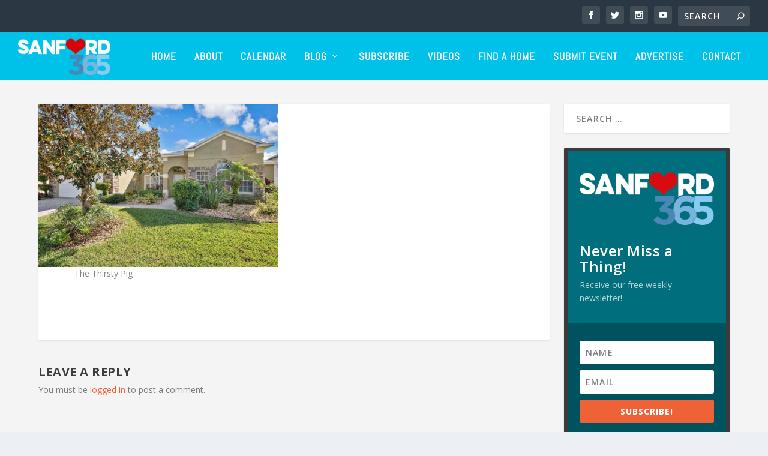

--- FILE ---
content_type: text/html; charset=UTF-8
request_url: https://www.sanford365.com/sanford-portland-beer-summit/the-thirsty-pig/
body_size: 39676
content:
<!DOCTYPE html>
<!--[if IE 6]>
<html id="ie6" lang="en-US">
<![endif]-->
<!--[if IE 7]>
<html id="ie7" lang="en-US">
<![endif]-->
<!--[if IE 8]>
<html id="ie8" lang="en-US">
<![endif]-->
<!--[if !(IE 6) | !(IE 7) | !(IE 8)  ]><!-->
<html lang="en-US">
<!--<![endif]-->
<head>
	<meta charset="UTF-8" />
			
	<meta http-equiv="X-UA-Compatible" content="IE=edge">
	<link rel="pingback" href="https://www.sanford365.com/xmlrpc.php" />

		<!--[if lt IE 9]>
	<script src="https://www.sanford365.com/wp-content/themes/Extra/scripts/ext/html5.js" type="text/javascript"></script>
	<![endif]-->

	<script type="text/javascript">
		document.documentElement.className = 'js';
	</script>

	<link rel="preconnect" href="https://fonts.gstatic.com" crossorigin /><style id="et-builder-googlefonts-cached-inline">/* Original: https://fonts.googleapis.com/css?family=Abel:regular&#038;subset=latin&#038;display=swap *//* User Agent: Mozilla/5.0 (Unknown; Linux x86_64) AppleWebKit/538.1 (KHTML, like Gecko) Safari/538.1 Daum/4.1 */@font-face {font-family: 'Abel';font-style: normal;font-weight: 400;font-display: swap;src: url(https://fonts.gstatic.com/s/abel/v18/MwQ5bhbm2POE2V9BOA.ttf) format('truetype');}/* User Agent: Mozilla/5.0 (Windows NT 6.1; WOW64; rv:27.0) Gecko/20100101 Firefox/27.0 */@font-face {font-family: 'Abel';font-style: normal;font-weight: 400;font-display: swap;src: url(https://fonts.gstatic.com/s/abel/v18/MwQ5bhbm2POE2V9BOw.woff) format('woff');}/* User Agent: Mozilla/5.0 (Windows NT 6.3; rv:39.0) Gecko/20100101 Firefox/39.0 */@font-face {font-family: 'Abel';font-style: normal;font-weight: 400;font-display: swap;src: url(https://fonts.gstatic.com/s/abel/v18/MwQ5bhbm2POE2V9BPQ.woff2) format('woff2');}</style><meta name='robots' content='index, follow, max-image-preview:large, max-snippet:-1, max-video-preview:-1' />
<script type="text/javascript">
			let jqueryParams=[],jQuery=function(r){return jqueryParams=[...jqueryParams,r],jQuery},$=function(r){return jqueryParams=[...jqueryParams,r],$};window.jQuery=jQuery,window.$=jQuery;let customHeadScripts=!1;jQuery.fn=jQuery.prototype={},$.fn=jQuery.prototype={},jQuery.noConflict=function(r){if(window.jQuery)return jQuery=window.jQuery,$=window.jQuery,customHeadScripts=!0,jQuery.noConflict},jQuery.ready=function(r){jqueryParams=[...jqueryParams,r]},$.ready=function(r){jqueryParams=[...jqueryParams,r]},jQuery.load=function(r){jqueryParams=[...jqueryParams,r]},$.load=function(r){jqueryParams=[...jqueryParams,r]},jQuery.fn.ready=function(r){jqueryParams=[...jqueryParams,r]},$.fn.ready=function(r){jqueryParams=[...jqueryParams,r]};</script>
	<!-- This site is optimized with the Yoast SEO Premium plugin v25.1 (Yoast SEO v25.1) - https://yoast.com/wordpress/plugins/seo/ -->
	<title>The Thirsty Pig - Sanford 365</title>
	<link rel="canonical" href="https://www.sanford365.com/sanford-portland-beer-summit/the-thirsty-pig/" />
	<meta property="og:locale" content="en_US" />
	<meta property="og:type" content="article" />
	<meta property="og:title" content="The Thirsty Pig - Sanford 365" />
	<meta property="og:description" content="Photo Credit: BR Beer Scene" />
	<meta property="og:url" content="https://www.sanford365.com/sanford-portland-beer-summit/the-thirsty-pig/" />
	<meta property="og:site_name" content="Sanford 365" />
	<meta property="article:publisher" content="https://www.facebook.com/sanford365" />
	<meta property="article:modified_time" content="2017-12-04T18:13:56+00:00" />
	<meta property="og:image" content="https://www.sanford365.com/sanford-portland-beer-summit/the-thirsty-pig" />
	<meta property="og:image:width" content="1050" />
	<meta property="og:image:height" content="595" />
	<meta property="og:image:type" content="image/png" />
	<script type="application/ld+json" class="yoast-schema-graph">{"@context":"https://schema.org","@graph":[{"@type":"WebPage","@id":"https://www.sanford365.com/sanford-portland-beer-summit/the-thirsty-pig/","url":"https://www.sanford365.com/sanford-portland-beer-summit/the-thirsty-pig/","name":"The Thirsty Pig - Sanford 365","isPartOf":{"@id":"https://www.sanford365.com/#website"},"primaryImageOfPage":{"@id":"https://www.sanford365.com/sanford-portland-beer-summit/the-thirsty-pig/#primaryimage"},"image":{"@id":"https://www.sanford365.com/sanford-portland-beer-summit/the-thirsty-pig/#primaryimage"},"thumbnailUrl":"https://sanford365.s3.amazonaws.com/2017/12/04131037/The-Thirsty-Pig.png","datePublished":"2017-12-04T18:10:35+00:00","dateModified":"2017-12-04T18:13:56+00:00","breadcrumb":{"@id":"https://www.sanford365.com/sanford-portland-beer-summit/the-thirsty-pig/#breadcrumb"},"inLanguage":"en-US","potentialAction":[{"@type":"ReadAction","target":["https://www.sanford365.com/sanford-portland-beer-summit/the-thirsty-pig/"]}]},{"@type":"ImageObject","inLanguage":"en-US","@id":"https://www.sanford365.com/sanford-portland-beer-summit/the-thirsty-pig/#primaryimage","url":"https://sanford365.s3.amazonaws.com/2017/12/04131037/The-Thirsty-Pig.png","contentUrl":"https://sanford365.s3.amazonaws.com/2017/12/04131037/The-Thirsty-Pig.png"},{"@type":"BreadcrumbList","@id":"https://www.sanford365.com/sanford-portland-beer-summit/the-thirsty-pig/#breadcrumb","itemListElement":[{"@type":"ListItem","position":1,"name":"Home","item":"https://www.sanford365.com/"},{"@type":"ListItem","position":2,"name":"Sanford-Portland Beer Summit","item":"https://www.sanford365.com/sanford-portland-beer-summit/"},{"@type":"ListItem","position":3,"name":"The Thirsty Pig"}]},{"@type":"WebSite","@id":"https://www.sanford365.com/#website","url":"https://www.sanford365.com/","name":"Sanford 365","description":"Life and Things to Do in Sanford, FL","potentialAction":[{"@type":"SearchAction","target":{"@type":"EntryPoint","urlTemplate":"https://www.sanford365.com/?s={search_term_string}"},"query-input":{"@type":"PropertyValueSpecification","valueRequired":true,"valueName":"search_term_string"}}],"inLanguage":"en-US"}]}</script>
	<!-- / Yoast SEO Premium plugin. -->


<link rel='dns-prefetch' href='//fonts.googleapis.com' />
<link rel="alternate" type="application/rss+xml" title="Sanford 365 &raquo; Feed" href="https://www.sanford365.com/feed/" />
<link rel="alternate" type="application/rss+xml" title="Sanford 365 &raquo; Comments Feed" href="https://www.sanford365.com/comments/feed/" />
<link rel="alternate" type="text/calendar" title="Sanford 365 &raquo; iCal Feed" href="https://www.sanford365.com/events/?ical=1" />
<link rel="alternate" type="application/rss+xml" title="Sanford 365 &raquo; The Thirsty Pig Comments Feed" href="https://www.sanford365.com/sanford-portland-beer-summit/the-thirsty-pig/feed/" />
<meta content="Extra v.4.24.2" name="generator"/><link rel='stylesheet' id='flick-css' href='https://www.sanford365.com/wp-content/plugins/mailchimp/assets/css/flick/flick.css?ver=1.8.0' type='text/css' media='all' />
<link rel='stylesheet' id='mailchimp_sf_main_css-css' href='https://www.sanford365.com/?mcsf_action=main_css&#038;ver=1.8.0' type='text/css' media='all' />
<link rel='stylesheet' id='sbi_styles-css' href='https://www.sanford365.com/wp-content/plugins/instagram-feed/css/sbi-styles.min.css?ver=6.9.0' type='text/css' media='all' />
<link rel='stylesheet' id='wp-block-library-css' href='https://www.sanford365.com/wp-includes/css/dist/block-library/style.min.css?ver=6.6.4' type='text/css' media='all' />
<style id='wp-block-library-theme-inline-css' type='text/css'>
.wp-block-audio :where(figcaption){color:#555;font-size:13px;text-align:center}.is-dark-theme .wp-block-audio :where(figcaption){color:#ffffffa6}.wp-block-audio{margin:0 0 1em}.wp-block-code{border:1px solid #ccc;border-radius:4px;font-family:Menlo,Consolas,monaco,monospace;padding:.8em 1em}.wp-block-embed :where(figcaption){color:#555;font-size:13px;text-align:center}.is-dark-theme .wp-block-embed :where(figcaption){color:#ffffffa6}.wp-block-embed{margin:0 0 1em}.blocks-gallery-caption{color:#555;font-size:13px;text-align:center}.is-dark-theme .blocks-gallery-caption{color:#ffffffa6}:root :where(.wp-block-image figcaption){color:#555;font-size:13px;text-align:center}.is-dark-theme :root :where(.wp-block-image figcaption){color:#ffffffa6}.wp-block-image{margin:0 0 1em}.wp-block-pullquote{border-bottom:4px solid;border-top:4px solid;color:currentColor;margin-bottom:1.75em}.wp-block-pullquote cite,.wp-block-pullquote footer,.wp-block-pullquote__citation{color:currentColor;font-size:.8125em;font-style:normal;text-transform:uppercase}.wp-block-quote{border-left:.25em solid;margin:0 0 1.75em;padding-left:1em}.wp-block-quote cite,.wp-block-quote footer{color:currentColor;font-size:.8125em;font-style:normal;position:relative}.wp-block-quote.has-text-align-right{border-left:none;border-right:.25em solid;padding-left:0;padding-right:1em}.wp-block-quote.has-text-align-center{border:none;padding-left:0}.wp-block-quote.is-large,.wp-block-quote.is-style-large,.wp-block-quote.is-style-plain{border:none}.wp-block-search .wp-block-search__label{font-weight:700}.wp-block-search__button{border:1px solid #ccc;padding:.375em .625em}:where(.wp-block-group.has-background){padding:1.25em 2.375em}.wp-block-separator.has-css-opacity{opacity:.4}.wp-block-separator{border:none;border-bottom:2px solid;margin-left:auto;margin-right:auto}.wp-block-separator.has-alpha-channel-opacity{opacity:1}.wp-block-separator:not(.is-style-wide):not(.is-style-dots){width:100px}.wp-block-separator.has-background:not(.is-style-dots){border-bottom:none;height:1px}.wp-block-separator.has-background:not(.is-style-wide):not(.is-style-dots){height:2px}.wp-block-table{margin:0 0 1em}.wp-block-table td,.wp-block-table th{word-break:normal}.wp-block-table :where(figcaption){color:#555;font-size:13px;text-align:center}.is-dark-theme .wp-block-table :where(figcaption){color:#ffffffa6}.wp-block-video :where(figcaption){color:#555;font-size:13px;text-align:center}.is-dark-theme .wp-block-video :where(figcaption){color:#ffffffa6}.wp-block-video{margin:0 0 1em}:root :where(.wp-block-template-part.has-background){margin-bottom:0;margin-top:0;padding:1.25em 2.375em}
</style>
<style id='global-styles-inline-css' type='text/css'>
:root{--wp--preset--aspect-ratio--square: 1;--wp--preset--aspect-ratio--4-3: 4/3;--wp--preset--aspect-ratio--3-4: 3/4;--wp--preset--aspect-ratio--3-2: 3/2;--wp--preset--aspect-ratio--2-3: 2/3;--wp--preset--aspect-ratio--16-9: 16/9;--wp--preset--aspect-ratio--9-16: 9/16;--wp--preset--color--black: #000000;--wp--preset--color--cyan-bluish-gray: #abb8c3;--wp--preset--color--white: #ffffff;--wp--preset--color--pale-pink: #f78da7;--wp--preset--color--vivid-red: #cf2e2e;--wp--preset--color--luminous-vivid-orange: #ff6900;--wp--preset--color--luminous-vivid-amber: #fcb900;--wp--preset--color--light-green-cyan: #7bdcb5;--wp--preset--color--vivid-green-cyan: #00d084;--wp--preset--color--pale-cyan-blue: #8ed1fc;--wp--preset--color--vivid-cyan-blue: #0693e3;--wp--preset--color--vivid-purple: #9b51e0;--wp--preset--gradient--vivid-cyan-blue-to-vivid-purple: linear-gradient(135deg,rgba(6,147,227,1) 0%,rgb(155,81,224) 100%);--wp--preset--gradient--light-green-cyan-to-vivid-green-cyan: linear-gradient(135deg,rgb(122,220,180) 0%,rgb(0,208,130) 100%);--wp--preset--gradient--luminous-vivid-amber-to-luminous-vivid-orange: linear-gradient(135deg,rgba(252,185,0,1) 0%,rgba(255,105,0,1) 100%);--wp--preset--gradient--luminous-vivid-orange-to-vivid-red: linear-gradient(135deg,rgba(255,105,0,1) 0%,rgb(207,46,46) 100%);--wp--preset--gradient--very-light-gray-to-cyan-bluish-gray: linear-gradient(135deg,rgb(238,238,238) 0%,rgb(169,184,195) 100%);--wp--preset--gradient--cool-to-warm-spectrum: linear-gradient(135deg,rgb(74,234,220) 0%,rgb(151,120,209) 20%,rgb(207,42,186) 40%,rgb(238,44,130) 60%,rgb(251,105,98) 80%,rgb(254,248,76) 100%);--wp--preset--gradient--blush-light-purple: linear-gradient(135deg,rgb(255,206,236) 0%,rgb(152,150,240) 100%);--wp--preset--gradient--blush-bordeaux: linear-gradient(135deg,rgb(254,205,165) 0%,rgb(254,45,45) 50%,rgb(107,0,62) 100%);--wp--preset--gradient--luminous-dusk: linear-gradient(135deg,rgb(255,203,112) 0%,rgb(199,81,192) 50%,rgb(65,88,208) 100%);--wp--preset--gradient--pale-ocean: linear-gradient(135deg,rgb(255,245,203) 0%,rgb(182,227,212) 50%,rgb(51,167,181) 100%);--wp--preset--gradient--electric-grass: linear-gradient(135deg,rgb(202,248,128) 0%,rgb(113,206,126) 100%);--wp--preset--gradient--midnight: linear-gradient(135deg,rgb(2,3,129) 0%,rgb(40,116,252) 100%);--wp--preset--font-size--small: 13px;--wp--preset--font-size--medium: 20px;--wp--preset--font-size--large: 36px;--wp--preset--font-size--x-large: 42px;--wp--preset--spacing--20: 0.44rem;--wp--preset--spacing--30: 0.67rem;--wp--preset--spacing--40: 1rem;--wp--preset--spacing--50: 1.5rem;--wp--preset--spacing--60: 2.25rem;--wp--preset--spacing--70: 3.38rem;--wp--preset--spacing--80: 5.06rem;--wp--preset--shadow--natural: 6px 6px 9px rgba(0, 0, 0, 0.2);--wp--preset--shadow--deep: 12px 12px 50px rgba(0, 0, 0, 0.4);--wp--preset--shadow--sharp: 6px 6px 0px rgba(0, 0, 0, 0.2);--wp--preset--shadow--outlined: 6px 6px 0px -3px rgba(255, 255, 255, 1), 6px 6px rgba(0, 0, 0, 1);--wp--preset--shadow--crisp: 6px 6px 0px rgba(0, 0, 0, 1);}:root { --wp--style--global--content-size: 856px;--wp--style--global--wide-size: 1280px; }:where(body) { margin: 0; }.wp-site-blocks > .alignleft { float: left; margin-right: 2em; }.wp-site-blocks > .alignright { float: right; margin-left: 2em; }.wp-site-blocks > .aligncenter { justify-content: center; margin-left: auto; margin-right: auto; }:where(.is-layout-flex){gap: 0.5em;}:where(.is-layout-grid){gap: 0.5em;}.is-layout-flow > .alignleft{float: left;margin-inline-start: 0;margin-inline-end: 2em;}.is-layout-flow > .alignright{float: right;margin-inline-start: 2em;margin-inline-end: 0;}.is-layout-flow > .aligncenter{margin-left: auto !important;margin-right: auto !important;}.is-layout-constrained > .alignleft{float: left;margin-inline-start: 0;margin-inline-end: 2em;}.is-layout-constrained > .alignright{float: right;margin-inline-start: 2em;margin-inline-end: 0;}.is-layout-constrained > .aligncenter{margin-left: auto !important;margin-right: auto !important;}.is-layout-constrained > :where(:not(.alignleft):not(.alignright):not(.alignfull)){max-width: var(--wp--style--global--content-size);margin-left: auto !important;margin-right: auto !important;}.is-layout-constrained > .alignwide{max-width: var(--wp--style--global--wide-size);}body .is-layout-flex{display: flex;}.is-layout-flex{flex-wrap: wrap;align-items: center;}.is-layout-flex > :is(*, div){margin: 0;}body .is-layout-grid{display: grid;}.is-layout-grid > :is(*, div){margin: 0;}body{padding-top: 0px;padding-right: 0px;padding-bottom: 0px;padding-left: 0px;}a:where(:not(.wp-element-button)){text-decoration: underline;}:root :where(.wp-element-button, .wp-block-button__link){background-color: #32373c;border-width: 0;color: #fff;font-family: inherit;font-size: inherit;line-height: inherit;padding: calc(0.667em + 2px) calc(1.333em + 2px);text-decoration: none;}.has-black-color{color: var(--wp--preset--color--black) !important;}.has-cyan-bluish-gray-color{color: var(--wp--preset--color--cyan-bluish-gray) !important;}.has-white-color{color: var(--wp--preset--color--white) !important;}.has-pale-pink-color{color: var(--wp--preset--color--pale-pink) !important;}.has-vivid-red-color{color: var(--wp--preset--color--vivid-red) !important;}.has-luminous-vivid-orange-color{color: var(--wp--preset--color--luminous-vivid-orange) !important;}.has-luminous-vivid-amber-color{color: var(--wp--preset--color--luminous-vivid-amber) !important;}.has-light-green-cyan-color{color: var(--wp--preset--color--light-green-cyan) !important;}.has-vivid-green-cyan-color{color: var(--wp--preset--color--vivid-green-cyan) !important;}.has-pale-cyan-blue-color{color: var(--wp--preset--color--pale-cyan-blue) !important;}.has-vivid-cyan-blue-color{color: var(--wp--preset--color--vivid-cyan-blue) !important;}.has-vivid-purple-color{color: var(--wp--preset--color--vivid-purple) !important;}.has-black-background-color{background-color: var(--wp--preset--color--black) !important;}.has-cyan-bluish-gray-background-color{background-color: var(--wp--preset--color--cyan-bluish-gray) !important;}.has-white-background-color{background-color: var(--wp--preset--color--white) !important;}.has-pale-pink-background-color{background-color: var(--wp--preset--color--pale-pink) !important;}.has-vivid-red-background-color{background-color: var(--wp--preset--color--vivid-red) !important;}.has-luminous-vivid-orange-background-color{background-color: var(--wp--preset--color--luminous-vivid-orange) !important;}.has-luminous-vivid-amber-background-color{background-color: var(--wp--preset--color--luminous-vivid-amber) !important;}.has-light-green-cyan-background-color{background-color: var(--wp--preset--color--light-green-cyan) !important;}.has-vivid-green-cyan-background-color{background-color: var(--wp--preset--color--vivid-green-cyan) !important;}.has-pale-cyan-blue-background-color{background-color: var(--wp--preset--color--pale-cyan-blue) !important;}.has-vivid-cyan-blue-background-color{background-color: var(--wp--preset--color--vivid-cyan-blue) !important;}.has-vivid-purple-background-color{background-color: var(--wp--preset--color--vivid-purple) !important;}.has-black-border-color{border-color: var(--wp--preset--color--black) !important;}.has-cyan-bluish-gray-border-color{border-color: var(--wp--preset--color--cyan-bluish-gray) !important;}.has-white-border-color{border-color: var(--wp--preset--color--white) !important;}.has-pale-pink-border-color{border-color: var(--wp--preset--color--pale-pink) !important;}.has-vivid-red-border-color{border-color: var(--wp--preset--color--vivid-red) !important;}.has-luminous-vivid-orange-border-color{border-color: var(--wp--preset--color--luminous-vivid-orange) !important;}.has-luminous-vivid-amber-border-color{border-color: var(--wp--preset--color--luminous-vivid-amber) !important;}.has-light-green-cyan-border-color{border-color: var(--wp--preset--color--light-green-cyan) !important;}.has-vivid-green-cyan-border-color{border-color: var(--wp--preset--color--vivid-green-cyan) !important;}.has-pale-cyan-blue-border-color{border-color: var(--wp--preset--color--pale-cyan-blue) !important;}.has-vivid-cyan-blue-border-color{border-color: var(--wp--preset--color--vivid-cyan-blue) !important;}.has-vivid-purple-border-color{border-color: var(--wp--preset--color--vivid-purple) !important;}.has-vivid-cyan-blue-to-vivid-purple-gradient-background{background: var(--wp--preset--gradient--vivid-cyan-blue-to-vivid-purple) !important;}.has-light-green-cyan-to-vivid-green-cyan-gradient-background{background: var(--wp--preset--gradient--light-green-cyan-to-vivid-green-cyan) !important;}.has-luminous-vivid-amber-to-luminous-vivid-orange-gradient-background{background: var(--wp--preset--gradient--luminous-vivid-amber-to-luminous-vivid-orange) !important;}.has-luminous-vivid-orange-to-vivid-red-gradient-background{background: var(--wp--preset--gradient--luminous-vivid-orange-to-vivid-red) !important;}.has-very-light-gray-to-cyan-bluish-gray-gradient-background{background: var(--wp--preset--gradient--very-light-gray-to-cyan-bluish-gray) !important;}.has-cool-to-warm-spectrum-gradient-background{background: var(--wp--preset--gradient--cool-to-warm-spectrum) !important;}.has-blush-light-purple-gradient-background{background: var(--wp--preset--gradient--blush-light-purple) !important;}.has-blush-bordeaux-gradient-background{background: var(--wp--preset--gradient--blush-bordeaux) !important;}.has-luminous-dusk-gradient-background{background: var(--wp--preset--gradient--luminous-dusk) !important;}.has-pale-ocean-gradient-background{background: var(--wp--preset--gradient--pale-ocean) !important;}.has-electric-grass-gradient-background{background: var(--wp--preset--gradient--electric-grass) !important;}.has-midnight-gradient-background{background: var(--wp--preset--gradient--midnight) !important;}.has-small-font-size{font-size: var(--wp--preset--font-size--small) !important;}.has-medium-font-size{font-size: var(--wp--preset--font-size--medium) !important;}.has-large-font-size{font-size: var(--wp--preset--font-size--large) !important;}.has-x-large-font-size{font-size: var(--wp--preset--font-size--x-large) !important;}
:where(.wp-block-post-template.is-layout-flex){gap: 1.25em;}:where(.wp-block-post-template.is-layout-grid){gap: 1.25em;}
:where(.wp-block-columns.is-layout-flex){gap: 2em;}:where(.wp-block-columns.is-layout-grid){gap: 2em;}
:root :where(.wp-block-pullquote){font-size: 1.5em;line-height: 1.6;}
</style>
<link rel='stylesheet' id='extra-fonts-css' href='https://fonts.googleapis.com/css?family=Open+Sans:300italic,400italic,600italic,700italic,800italic,400,300,600,700,800&#038;subset=latin,latin-ext' type='text/css' media='all' />
<link rel='stylesheet' id='extra-style-css' href='https://www.sanford365.com/wp-content/themes/Extra/style.min.css?ver=4.24.2' type='text/css' media='all' />
<style id='extra-dynamic-critical-inline-css' type='text/css'>
@font-face{font-family:ETmodules;font-display:block;src:url(//www.sanford365.com/wp-content/themes/Extra/core/admin/fonts/modules/base/modules.eot);src:url(//www.sanford365.com/wp-content/themes/Extra/core/admin/fonts/modules/base/modules.eot?#iefix) format("embedded-opentype"),url(//www.sanford365.com/wp-content/themes/Extra/core/admin/fonts/modules/base/modules.woff) format("woff"),url(//www.sanford365.com/wp-content/themes/Extra/core/admin/fonts/modules/base/modules.ttf) format("truetype"),url(//www.sanford365.com/wp-content/themes/Extra/core/admin/fonts/modules/base/modules.svg#ETmodules) format("svg");font-weight:400;font-style:normal}
.et_audio_content,.et_link_content,.et_quote_content{background-color:#2ea3f2}.et_pb_post .et-pb-controllers a{margin-bottom:10px}.format-gallery .et-pb-controllers{bottom:0}.et_pb_blog_grid .et_audio_content{margin-bottom:19px}.et_pb_row .et_pb_blog_grid .et_pb_post .et_pb_slide{min-height:180px}.et_audio_content .wp-block-audio{margin:0;padding:0}.et_audio_content h2{line-height:44px}.et_pb_column_1_2 .et_audio_content h2,.et_pb_column_1_3 .et_audio_content h2,.et_pb_column_1_4 .et_audio_content h2,.et_pb_column_1_5 .et_audio_content h2,.et_pb_column_1_6 .et_audio_content h2,.et_pb_column_2_5 .et_audio_content h2,.et_pb_column_3_5 .et_audio_content h2,.et_pb_column_3_8 .et_audio_content h2{margin-bottom:9px;margin-top:0}.et_pb_column_1_2 .et_audio_content,.et_pb_column_3_5 .et_audio_content{padding:35px 40px}.et_pb_column_1_2 .et_audio_content h2,.et_pb_column_3_5 .et_audio_content h2{line-height:32px}.et_pb_column_1_3 .et_audio_content,.et_pb_column_1_4 .et_audio_content,.et_pb_column_1_5 .et_audio_content,.et_pb_column_1_6 .et_audio_content,.et_pb_column_2_5 .et_audio_content,.et_pb_column_3_8 .et_audio_content{padding:35px 20px}.et_pb_column_1_3 .et_audio_content h2,.et_pb_column_1_4 .et_audio_content h2,.et_pb_column_1_5 .et_audio_content h2,.et_pb_column_1_6 .et_audio_content h2,.et_pb_column_2_5 .et_audio_content h2,.et_pb_column_3_8 .et_audio_content h2{font-size:18px;line-height:26px}article.et_pb_has_overlay .et_pb_blog_image_container{position:relative}.et_pb_post>.et_main_video_container{position:relative;margin-bottom:30px}.et_pb_post .et_pb_video_overlay .et_pb_video_play{color:#fff}.et_pb_post .et_pb_video_overlay_hover:hover{background:rgba(0,0,0,.6)}.et_audio_content,.et_link_content,.et_quote_content{text-align:center;word-wrap:break-word;position:relative;padding:50px 60px}.et_audio_content h2,.et_link_content a.et_link_main_url,.et_link_content h2,.et_quote_content blockquote cite,.et_quote_content blockquote p{color:#fff!important}.et_quote_main_link{position:absolute;text-indent:-9999px;width:100%;height:100%;display:block;top:0;left:0}.et_quote_content blockquote{padding:0;margin:0;border:none}.et_audio_content h2,.et_link_content h2,.et_quote_content blockquote p{margin-top:0}.et_audio_content h2{margin-bottom:20px}.et_audio_content h2,.et_link_content h2,.et_quote_content blockquote p{line-height:44px}.et_link_content a.et_link_main_url,.et_quote_content blockquote cite{font-size:18px;font-weight:200}.et_quote_content blockquote cite{font-style:normal}.et_pb_column_2_3 .et_quote_content{padding:50px 42px 45px}.et_pb_column_2_3 .et_audio_content,.et_pb_column_2_3 .et_link_content{padding:40px 40px 45px}.et_pb_column_1_2 .et_audio_content,.et_pb_column_1_2 .et_link_content,.et_pb_column_1_2 .et_quote_content,.et_pb_column_3_5 .et_audio_content,.et_pb_column_3_5 .et_link_content,.et_pb_column_3_5 .et_quote_content{padding:35px 40px}.et_pb_column_1_2 .et_quote_content blockquote p,.et_pb_column_3_5 .et_quote_content blockquote p{font-size:26px;line-height:32px}.et_pb_column_1_2 .et_audio_content h2,.et_pb_column_1_2 .et_link_content h2,.et_pb_column_3_5 .et_audio_content h2,.et_pb_column_3_5 .et_link_content h2{line-height:32px}.et_pb_column_1_2 .et_link_content a.et_link_main_url,.et_pb_column_1_2 .et_quote_content blockquote cite,.et_pb_column_3_5 .et_link_content a.et_link_main_url,.et_pb_column_3_5 .et_quote_content blockquote cite{font-size:14px}.et_pb_column_1_3 .et_quote_content,.et_pb_column_1_4 .et_quote_content,.et_pb_column_1_5 .et_quote_content,.et_pb_column_1_6 .et_quote_content,.et_pb_column_2_5 .et_quote_content,.et_pb_column_3_8 .et_quote_content{padding:35px 30px 32px}.et_pb_column_1_3 .et_audio_content,.et_pb_column_1_3 .et_link_content,.et_pb_column_1_4 .et_audio_content,.et_pb_column_1_4 .et_link_content,.et_pb_column_1_5 .et_audio_content,.et_pb_column_1_5 .et_link_content,.et_pb_column_1_6 .et_audio_content,.et_pb_column_1_6 .et_link_content,.et_pb_column_2_5 .et_audio_content,.et_pb_column_2_5 .et_link_content,.et_pb_column_3_8 .et_audio_content,.et_pb_column_3_8 .et_link_content{padding:35px 20px}.et_pb_column_1_3 .et_audio_content h2,.et_pb_column_1_3 .et_link_content h2,.et_pb_column_1_3 .et_quote_content blockquote p,.et_pb_column_1_4 .et_audio_content h2,.et_pb_column_1_4 .et_link_content h2,.et_pb_column_1_4 .et_quote_content blockquote p,.et_pb_column_1_5 .et_audio_content h2,.et_pb_column_1_5 .et_link_content h2,.et_pb_column_1_5 .et_quote_content blockquote p,.et_pb_column_1_6 .et_audio_content h2,.et_pb_column_1_6 .et_link_content h2,.et_pb_column_1_6 .et_quote_content blockquote p,.et_pb_column_2_5 .et_audio_content h2,.et_pb_column_2_5 .et_link_content h2,.et_pb_column_2_5 .et_quote_content blockquote p,.et_pb_column_3_8 .et_audio_content h2,.et_pb_column_3_8 .et_link_content h2,.et_pb_column_3_8 .et_quote_content blockquote p{font-size:18px;line-height:26px}.et_pb_column_1_3 .et_link_content a.et_link_main_url,.et_pb_column_1_3 .et_quote_content blockquote cite,.et_pb_column_1_4 .et_link_content a.et_link_main_url,.et_pb_column_1_4 .et_quote_content blockquote cite,.et_pb_column_1_5 .et_link_content a.et_link_main_url,.et_pb_column_1_5 .et_quote_content blockquote cite,.et_pb_column_1_6 .et_link_content a.et_link_main_url,.et_pb_column_1_6 .et_quote_content blockquote cite,.et_pb_column_2_5 .et_link_content a.et_link_main_url,.et_pb_column_2_5 .et_quote_content blockquote cite,.et_pb_column_3_8 .et_link_content a.et_link_main_url,.et_pb_column_3_8 .et_quote_content blockquote cite{font-size:14px}.et_pb_post .et_pb_gallery_post_type .et_pb_slide{min-height:500px;background-size:cover!important;background-position:top}.format-gallery .et_pb_slider.gallery-not-found .et_pb_slide{box-shadow:inset 0 0 10px rgba(0,0,0,.1)}.format-gallery .et_pb_slider:hover .et-pb-arrow-prev{left:0}.format-gallery .et_pb_slider:hover .et-pb-arrow-next{right:0}.et_pb_post>.et_pb_slider{margin-bottom:30px}.et_pb_column_3_4 .et_pb_post .et_pb_slide{min-height:442px}.et_pb_column_2_3 .et_pb_post .et_pb_slide{min-height:390px}.et_pb_column_1_2 .et_pb_post .et_pb_slide,.et_pb_column_3_5 .et_pb_post .et_pb_slide{min-height:284px}.et_pb_column_1_3 .et_pb_post .et_pb_slide,.et_pb_column_2_5 .et_pb_post .et_pb_slide,.et_pb_column_3_8 .et_pb_post .et_pb_slide{min-height:180px}.et_pb_column_1_4 .et_pb_post .et_pb_slide,.et_pb_column_1_5 .et_pb_post .et_pb_slide,.et_pb_column_1_6 .et_pb_post .et_pb_slide{min-height:125px}.et_pb_portfolio.et_pb_section_parallax .pagination,.et_pb_portfolio.et_pb_section_video .pagination,.et_pb_portfolio_grid.et_pb_section_parallax .pagination,.et_pb_portfolio_grid.et_pb_section_video .pagination{position:relative}.et_pb_bg_layout_light .et_pb_post .post-meta,.et_pb_bg_layout_light .et_pb_post .post-meta a,.et_pb_bg_layout_light .et_pb_post p{color:#666}.et_pb_bg_layout_dark .et_pb_post .post-meta,.et_pb_bg_layout_dark .et_pb_post .post-meta a,.et_pb_bg_layout_dark .et_pb_post p{color:inherit}.et_pb_text_color_dark .et_audio_content h2,.et_pb_text_color_dark .et_link_content a.et_link_main_url,.et_pb_text_color_dark .et_link_content h2,.et_pb_text_color_dark .et_quote_content blockquote cite,.et_pb_text_color_dark .et_quote_content blockquote p{color:#666!important}.et_pb_text_color_dark.et_audio_content h2,.et_pb_text_color_dark.et_link_content a.et_link_main_url,.et_pb_text_color_dark.et_link_content h2,.et_pb_text_color_dark.et_quote_content blockquote cite,.et_pb_text_color_dark.et_quote_content blockquote p{color:#bbb!important}.et_pb_text_color_dark.et_audio_content,.et_pb_text_color_dark.et_link_content,.et_pb_text_color_dark.et_quote_content{background-color:#e8e8e8}@media (min-width:981px) and (max-width:1100px){.et_quote_content{padding:50px 70px 45px}.et_pb_column_2_3 .et_quote_content{padding:50px 50px 45px}.et_pb_column_1_2 .et_quote_content,.et_pb_column_3_5 .et_quote_content{padding:35px 47px 30px}.et_pb_column_1_3 .et_quote_content,.et_pb_column_1_4 .et_quote_content,.et_pb_column_1_5 .et_quote_content,.et_pb_column_1_6 .et_quote_content,.et_pb_column_2_5 .et_quote_content,.et_pb_column_3_8 .et_quote_content{padding:35px 25px 32px}.et_pb_column_4_4 .et_pb_post .et_pb_slide{min-height:534px}.et_pb_column_3_4 .et_pb_post .et_pb_slide{min-height:392px}.et_pb_column_2_3 .et_pb_post .et_pb_slide{min-height:345px}.et_pb_column_1_2 .et_pb_post .et_pb_slide,.et_pb_column_3_5 .et_pb_post .et_pb_slide{min-height:250px}.et_pb_column_1_3 .et_pb_post .et_pb_slide,.et_pb_column_2_5 .et_pb_post .et_pb_slide,.et_pb_column_3_8 .et_pb_post .et_pb_slide{min-height:155px}.et_pb_column_1_4 .et_pb_post .et_pb_slide,.et_pb_column_1_5 .et_pb_post .et_pb_slide,.et_pb_column_1_6 .et_pb_post .et_pb_slide{min-height:108px}}@media (max-width:980px){.et_pb_bg_layout_dark_tablet .et_audio_content h2{color:#fff!important}.et_pb_text_color_dark_tablet.et_audio_content h2{color:#bbb!important}.et_pb_text_color_dark_tablet.et_audio_content{background-color:#e8e8e8}.et_pb_bg_layout_dark_tablet .et_audio_content h2,.et_pb_bg_layout_dark_tablet .et_link_content a.et_link_main_url,.et_pb_bg_layout_dark_tablet .et_link_content h2,.et_pb_bg_layout_dark_tablet .et_quote_content blockquote cite,.et_pb_bg_layout_dark_tablet .et_quote_content blockquote p{color:#fff!important}.et_pb_text_color_dark_tablet .et_audio_content h2,.et_pb_text_color_dark_tablet .et_link_content a.et_link_main_url,.et_pb_text_color_dark_tablet .et_link_content h2,.et_pb_text_color_dark_tablet .et_quote_content blockquote cite,.et_pb_text_color_dark_tablet .et_quote_content blockquote p{color:#666!important}.et_pb_text_color_dark_tablet.et_audio_content h2,.et_pb_text_color_dark_tablet.et_link_content a.et_link_main_url,.et_pb_text_color_dark_tablet.et_link_content h2,.et_pb_text_color_dark_tablet.et_quote_content blockquote cite,.et_pb_text_color_dark_tablet.et_quote_content blockquote p{color:#bbb!important}.et_pb_text_color_dark_tablet.et_audio_content,.et_pb_text_color_dark_tablet.et_link_content,.et_pb_text_color_dark_tablet.et_quote_content{background-color:#e8e8e8}}@media (min-width:768px) and (max-width:980px){.et_audio_content h2{font-size:26px!important;line-height:44px!important;margin-bottom:24px!important}.et_pb_post>.et_pb_gallery_post_type>.et_pb_slides>.et_pb_slide{min-height:384px!important}.et_quote_content{padding:50px 43px 45px!important}.et_quote_content blockquote p{font-size:26px!important;line-height:44px!important}.et_quote_content blockquote cite{font-size:18px!important}.et_link_content{padding:40px 40px 45px}.et_link_content h2{font-size:26px!important;line-height:44px!important}.et_link_content a.et_link_main_url{font-size:18px!important}}@media (max-width:767px){.et_audio_content h2,.et_link_content h2,.et_quote_content,.et_quote_content blockquote p{font-size:20px!important;line-height:26px!important}.et_audio_content,.et_link_content{padding:35px 20px!important}.et_audio_content h2{margin-bottom:9px!important}.et_pb_bg_layout_dark_phone .et_audio_content h2{color:#fff!important}.et_pb_text_color_dark_phone.et_audio_content{background-color:#e8e8e8}.et_link_content a.et_link_main_url,.et_quote_content blockquote cite{font-size:14px!important}.format-gallery .et-pb-controllers{height:auto}.et_pb_post>.et_pb_gallery_post_type>.et_pb_slides>.et_pb_slide{min-height:222px!important}.et_pb_bg_layout_dark_phone .et_audio_content h2,.et_pb_bg_layout_dark_phone .et_link_content a.et_link_main_url,.et_pb_bg_layout_dark_phone .et_link_content h2,.et_pb_bg_layout_dark_phone .et_quote_content blockquote cite,.et_pb_bg_layout_dark_phone .et_quote_content blockquote p{color:#fff!important}.et_pb_text_color_dark_phone .et_audio_content h2,.et_pb_text_color_dark_phone .et_link_content a.et_link_main_url,.et_pb_text_color_dark_phone .et_link_content h2,.et_pb_text_color_dark_phone .et_quote_content blockquote cite,.et_pb_text_color_dark_phone .et_quote_content blockquote p{color:#666!important}.et_pb_text_color_dark_phone.et_audio_content h2,.et_pb_text_color_dark_phone.et_link_content a.et_link_main_url,.et_pb_text_color_dark_phone.et_link_content h2,.et_pb_text_color_dark_phone.et_quote_content blockquote cite,.et_pb_text_color_dark_phone.et_quote_content blockquote p{color:#bbb!important}.et_pb_text_color_dark_phone.et_audio_content,.et_pb_text_color_dark_phone.et_link_content,.et_pb_text_color_dark_phone.et_quote_content{background-color:#e8e8e8}}@media (max-width:479px){.et_pb_column_1_2 .et_pb_carousel_item .et_pb_video_play,.et_pb_column_1_3 .et_pb_carousel_item .et_pb_video_play,.et_pb_column_2_3 .et_pb_carousel_item .et_pb_video_play,.et_pb_column_2_5 .et_pb_carousel_item .et_pb_video_play,.et_pb_column_3_5 .et_pb_carousel_item .et_pb_video_play,.et_pb_column_3_8 .et_pb_carousel_item .et_pb_video_play{font-size:1.5rem;line-height:1.5rem;margin-left:-.75rem;margin-top:-.75rem}.et_audio_content,.et_quote_content{padding:35px 20px!important}.et_pb_post>.et_pb_gallery_post_type>.et_pb_slides>.et_pb_slide{min-height:156px!important}}.et_full_width_page .et_gallery_item{float:left;width:20.875%;margin:0 5.5% 5.5% 0}.et_full_width_page .et_gallery_item:nth-child(3n){margin-right:5.5%}.et_full_width_page .et_gallery_item:nth-child(3n+1){clear:none}.et_full_width_page .et_gallery_item:nth-child(4n){margin-right:0}.et_full_width_page .et_gallery_item:nth-child(4n+1){clear:both}
.et_pb_slider{position:relative;overflow:hidden}.et_pb_slide{padding:0 6%;background-size:cover;background-position:50%;background-repeat:no-repeat}.et_pb_slider .et_pb_slide{display:none;float:left;margin-right:-100%;position:relative;width:100%;text-align:center;list-style:none!important;background-position:50%;background-size:100%;background-size:cover}.et_pb_slider .et_pb_slide:first-child{display:list-item}.et-pb-controllers{position:absolute;bottom:20px;left:0;width:100%;text-align:center;z-index:10}.et-pb-controllers a{display:inline-block;background-color:hsla(0,0%,100%,.5);text-indent:-9999px;border-radius:7px;width:7px;height:7px;margin-right:10px;padding:0;opacity:.5}.et-pb-controllers .et-pb-active-control{opacity:1}.et-pb-controllers a:last-child{margin-right:0}.et-pb-controllers .et-pb-active-control{background-color:#fff}.et_pb_slides .et_pb_temp_slide{display:block}.et_pb_slides:after{content:"";display:block;clear:both;visibility:hidden;line-height:0;height:0;width:0}@media (max-width:980px){.et_pb_bg_layout_light_tablet .et-pb-controllers .et-pb-active-control{background-color:#333}.et_pb_bg_layout_light_tablet .et-pb-controllers a{background-color:rgba(0,0,0,.3)}.et_pb_bg_layout_light_tablet .et_pb_slide_content{color:#333}.et_pb_bg_layout_dark_tablet .et_pb_slide_description{text-shadow:0 1px 3px rgba(0,0,0,.3)}.et_pb_bg_layout_dark_tablet .et_pb_slide_content{color:#fff}.et_pb_bg_layout_dark_tablet .et-pb-controllers .et-pb-active-control{background-color:#fff}.et_pb_bg_layout_dark_tablet .et-pb-controllers a{background-color:hsla(0,0%,100%,.5)}}@media (max-width:767px){.et-pb-controllers{position:absolute;bottom:5%;left:0;width:100%;text-align:center;z-index:10;height:14px}.et_transparent_nav .et_pb_section:first-child .et-pb-controllers{bottom:18px}.et_pb_bg_layout_light_phone.et_pb_slider_with_overlay .et_pb_slide_overlay_container,.et_pb_bg_layout_light_phone.et_pb_slider_with_text_overlay .et_pb_text_overlay_wrapper{background-color:hsla(0,0%,100%,.9)}.et_pb_bg_layout_light_phone .et-pb-controllers .et-pb-active-control{background-color:#333}.et_pb_bg_layout_dark_phone.et_pb_slider_with_overlay .et_pb_slide_overlay_container,.et_pb_bg_layout_dark_phone.et_pb_slider_with_text_overlay .et_pb_text_overlay_wrapper,.et_pb_bg_layout_light_phone .et-pb-controllers a{background-color:rgba(0,0,0,.3)}.et_pb_bg_layout_dark_phone .et-pb-controllers .et-pb-active-control{background-color:#fff}.et_pb_bg_layout_dark_phone .et-pb-controllers a{background-color:hsla(0,0%,100%,.5)}}.et_mobile_device .et_pb_slider_parallax .et_pb_slide,.et_mobile_device .et_pb_slides .et_parallax_bg.et_pb_parallax_css{background-attachment:scroll}
.et-pb-arrow-next,.et-pb-arrow-prev{position:absolute;top:50%;z-index:100;font-size:48px;color:#fff;margin-top:-24px;transition:all .2s ease-in-out;opacity:0}.et_pb_bg_layout_light .et-pb-arrow-next,.et_pb_bg_layout_light .et-pb-arrow-prev{color:#333}.et_pb_slider:hover .et-pb-arrow-prev{left:22px;opacity:1}.et_pb_slider:hover .et-pb-arrow-next{right:22px;opacity:1}.et_pb_bg_layout_light .et-pb-controllers .et-pb-active-control{background-color:#333}.et_pb_bg_layout_light .et-pb-controllers a{background-color:rgba(0,0,0,.3)}.et-pb-arrow-next:hover,.et-pb-arrow-prev:hover{text-decoration:none}.et-pb-arrow-next span,.et-pb-arrow-prev span{display:none}.et-pb-arrow-prev{left:-22px}.et-pb-arrow-next{right:-22px}.et-pb-arrow-prev:before{content:"4"}.et-pb-arrow-next:before{content:"5"}.format-gallery .et-pb-arrow-next,.format-gallery .et-pb-arrow-prev{color:#fff}.et_pb_column_1_3 .et_pb_slider:hover .et-pb-arrow-prev,.et_pb_column_1_4 .et_pb_slider:hover .et-pb-arrow-prev,.et_pb_column_1_5 .et_pb_slider:hover .et-pb-arrow-prev,.et_pb_column_1_6 .et_pb_slider:hover .et-pb-arrow-prev,.et_pb_column_2_5 .et_pb_slider:hover .et-pb-arrow-prev{left:0}.et_pb_column_1_3 .et_pb_slider:hover .et-pb-arrow-next,.et_pb_column_1_4 .et_pb_slider:hover .et-pb-arrow-prev,.et_pb_column_1_5 .et_pb_slider:hover .et-pb-arrow-prev,.et_pb_column_1_6 .et_pb_slider:hover .et-pb-arrow-prev,.et_pb_column_2_5 .et_pb_slider:hover .et-pb-arrow-next{right:0}.et_pb_column_1_4 .et_pb_slider .et_pb_slide,.et_pb_column_1_5 .et_pb_slider .et_pb_slide,.et_pb_column_1_6 .et_pb_slider .et_pb_slide{min-height:170px}.et_pb_column_1_4 .et_pb_slider:hover .et-pb-arrow-next,.et_pb_column_1_5 .et_pb_slider:hover .et-pb-arrow-next,.et_pb_column_1_6 .et_pb_slider:hover .et-pb-arrow-next{right:0}@media (max-width:980px){.et_pb_bg_layout_light_tablet .et-pb-arrow-next,.et_pb_bg_layout_light_tablet .et-pb-arrow-prev{color:#333}.et_pb_bg_layout_dark_tablet .et-pb-arrow-next,.et_pb_bg_layout_dark_tablet .et-pb-arrow-prev{color:#fff}}@media (max-width:767px){.et_pb_slider:hover .et-pb-arrow-prev{left:0;opacity:1}.et_pb_slider:hover .et-pb-arrow-next{right:0;opacity:1}.et_pb_bg_layout_light_phone .et-pb-arrow-next,.et_pb_bg_layout_light_phone .et-pb-arrow-prev{color:#333}.et_pb_bg_layout_dark_phone .et-pb-arrow-next,.et_pb_bg_layout_dark_phone .et-pb-arrow-prev{color:#fff}}.et_mobile_device .et-pb-arrow-prev{left:22px;opacity:1}.et_mobile_device .et-pb-arrow-next{right:22px;opacity:1}@media (max-width:767px){.et_mobile_device .et-pb-arrow-prev{left:0;opacity:1}.et_mobile_device .et-pb-arrow-next{right:0;opacity:1}}
.et_overlay{z-index:-1;position:absolute;top:0;left:0;display:block;width:100%;height:100%;background:hsla(0,0%,100%,.9);opacity:0;pointer-events:none;transition:all .3s;border:1px solid #e5e5e5;box-sizing:border-box;-webkit-backface-visibility:hidden;backface-visibility:hidden;-webkit-font-smoothing:antialiased}.et_overlay:before{color:#2ea3f2;content:"\E050";position:absolute;top:50%;left:50%;transform:translate(-50%,-50%);font-size:32px;transition:all .4s}.et_portfolio_image,.et_shop_image{position:relative;display:block}.et_pb_has_overlay:not(.et_pb_image):hover .et_overlay,.et_portfolio_image:hover .et_overlay,.et_shop_image:hover .et_overlay{z-index:3;opacity:1}#ie7 .et_overlay,#ie8 .et_overlay{display:none}.et_pb_module.et_pb_has_overlay{position:relative}.et_pb_module.et_pb_has_overlay .et_overlay,article.et_pb_has_overlay{border:none}
.et_pb_blog_grid .et_audio_container .mejs-container .mejs-controls .mejs-time span{font-size:14px}.et_audio_container .mejs-container{width:auto!important;min-width:unset!important;height:auto!important}.et_audio_container .mejs-container,.et_audio_container .mejs-container .mejs-controls,.et_audio_container .mejs-embed,.et_audio_container .mejs-embed body{background:none;height:auto}.et_audio_container .mejs-controls .mejs-time-rail .mejs-time-loaded,.et_audio_container .mejs-time.mejs-currenttime-container{display:none!important}.et_audio_container .mejs-time{display:block!important;padding:0;margin-left:10px;margin-right:90px;line-height:inherit}.et_audio_container .mejs-android .mejs-time,.et_audio_container .mejs-ios .mejs-time,.et_audio_container .mejs-ipad .mejs-time,.et_audio_container .mejs-iphone .mejs-time{margin-right:0}.et_audio_container .mejs-controls .mejs-horizontal-volume-slider .mejs-horizontal-volume-total,.et_audio_container .mejs-controls .mejs-time-rail .mejs-time-total{background:hsla(0,0%,100%,.5);border-radius:5px;height:4px;margin:8px 0 0;top:0;right:0;left:auto}.et_audio_container .mejs-controls>div{height:20px!important}.et_audio_container .mejs-controls div.mejs-time-rail{padding-top:0;position:relative;display:block!important;margin-left:42px;margin-right:0}.et_audio_container span.mejs-time-total.mejs-time-slider{display:block!important;position:relative!important;max-width:100%;min-width:unset!important}.et_audio_container .mejs-button.mejs-volume-button{width:auto;height:auto;margin-left:auto;position:absolute;right:59px;bottom:-2px}.et_audio_container .mejs-controls .mejs-horizontal-volume-slider .mejs-horizontal-volume-current,.et_audio_container .mejs-controls .mejs-time-rail .mejs-time-current{background:#fff;height:4px;border-radius:5px}.et_audio_container .mejs-controls .mejs-horizontal-volume-slider .mejs-horizontal-volume-handle,.et_audio_container .mejs-controls .mejs-time-rail .mejs-time-handle{display:block;border:none;width:10px}.et_audio_container .mejs-time-rail .mejs-time-handle-content{border-radius:100%;transform:scale(1)}.et_pb_text_color_dark .et_audio_container .mejs-time-rail .mejs-time-handle-content{border-color:#666}.et_audio_container .mejs-time-rail .mejs-time-hovered{height:4px}.et_audio_container .mejs-controls .mejs-horizontal-volume-slider .mejs-horizontal-volume-handle{background:#fff;border-radius:5px;height:10px;position:absolute;top:-3px}.et_audio_container .mejs-container .mejs-controls .mejs-time span{font-size:18px}.et_audio_container .mejs-controls a.mejs-horizontal-volume-slider{display:block!important;height:19px;margin-left:5px;position:absolute;right:0;bottom:0}.et_audio_container .mejs-controls div.mejs-horizontal-volume-slider{height:4px}.et_audio_container .mejs-playpause-button button,.et_audio_container .mejs-volume-button button{background:none!important;margin:0!important;width:auto!important;height:auto!important;position:relative!important;z-index:99}.et_audio_container .mejs-playpause-button button:before{content:"E"!important;font-size:32px;left:0;top:-8px}.et_audio_container .mejs-playpause-button button:before,.et_audio_container .mejs-volume-button button:before{color:#fff}.et_audio_container .mejs-playpause-button{margin-top:-7px!important;width:auto!important;height:auto!important;position:absolute}.et_audio_container .mejs-controls .mejs-button button:focus{outline:none}.et_audio_container .mejs-playpause-button.mejs-pause button:before{content:"`"!important}.et_audio_container .mejs-volume-button button:before{content:"\E068";font-size:18px}.et_pb_text_color_dark .et_audio_container .mejs-controls .mejs-horizontal-volume-slider .mejs-horizontal-volume-total,.et_pb_text_color_dark .et_audio_container .mejs-controls .mejs-time-rail .mejs-time-total{background:hsla(0,0%,60%,.5)}.et_pb_text_color_dark .et_audio_container .mejs-controls .mejs-horizontal-volume-slider .mejs-horizontal-volume-current,.et_pb_text_color_dark .et_audio_container .mejs-controls .mejs-time-rail .mejs-time-current{background:#999}.et_pb_text_color_dark .et_audio_container .mejs-playpause-button button:before,.et_pb_text_color_dark .et_audio_container .mejs-volume-button button:before{color:#666}.et_pb_text_color_dark .et_audio_container .mejs-controls .mejs-horizontal-volume-slider .mejs-horizontal-volume-handle,.et_pb_text_color_dark .mejs-controls .mejs-time-rail .mejs-time-handle{background:#666}.et_pb_text_color_dark .mejs-container .mejs-controls .mejs-time span{color:#999}.et_pb_column_1_3 .et_audio_container .mejs-container .mejs-controls .mejs-time span,.et_pb_column_1_4 .et_audio_container .mejs-container .mejs-controls .mejs-time span,.et_pb_column_1_5 .et_audio_container .mejs-container .mejs-controls .mejs-time span,.et_pb_column_1_6 .et_audio_container .mejs-container .mejs-controls .mejs-time span,.et_pb_column_2_5 .et_audio_container .mejs-container .mejs-controls .mejs-time span,.et_pb_column_3_8 .et_audio_container .mejs-container .mejs-controls .mejs-time span{font-size:14px}.et_audio_container .mejs-container .mejs-controls{padding:0;flex-wrap:wrap;min-width:unset!important;position:relative}@media (max-width:980px){.et_pb_column_1_3 .et_audio_container .mejs-container .mejs-controls .mejs-time span,.et_pb_column_1_4 .et_audio_container .mejs-container .mejs-controls .mejs-time span,.et_pb_column_1_5 .et_audio_container .mejs-container .mejs-controls .mejs-time span,.et_pb_column_1_6 .et_audio_container .mejs-container .mejs-controls .mejs-time span,.et_pb_column_2_5 .et_audio_container .mejs-container .mejs-controls .mejs-time span,.et_pb_column_3_8 .et_audio_container .mejs-container .mejs-controls .mejs-time span{font-size:18px}.et_pb_bg_layout_dark_tablet .et_audio_container .mejs-controls .mejs-horizontal-volume-slider .mejs-horizontal-volume-total,.et_pb_bg_layout_dark_tablet .et_audio_container .mejs-controls .mejs-time-rail .mejs-time-total{background:hsla(0,0%,100%,.5)}.et_pb_bg_layout_dark_tablet .et_audio_container .mejs-controls .mejs-horizontal-volume-slider .mejs-horizontal-volume-current,.et_pb_bg_layout_dark_tablet .et_audio_container .mejs-controls .mejs-time-rail .mejs-time-current{background:#fff}.et_pb_bg_layout_dark_tablet .et_audio_container .mejs-playpause-button button:before,.et_pb_bg_layout_dark_tablet .et_audio_container .mejs-volume-button button:before{color:#fff}.et_pb_bg_layout_dark_tablet .et_audio_container .mejs-controls .mejs-horizontal-volume-slider .mejs-horizontal-volume-handle,.et_pb_bg_layout_dark_tablet .mejs-controls .mejs-time-rail .mejs-time-handle{background:#fff}.et_pb_bg_layout_dark_tablet .mejs-container .mejs-controls .mejs-time span{color:#fff}.et_pb_text_color_dark_tablet .et_audio_container .mejs-controls .mejs-horizontal-volume-slider .mejs-horizontal-volume-total,.et_pb_text_color_dark_tablet .et_audio_container .mejs-controls .mejs-time-rail .mejs-time-total{background:hsla(0,0%,60%,.5)}.et_pb_text_color_dark_tablet .et_audio_container .mejs-controls .mejs-horizontal-volume-slider .mejs-horizontal-volume-current,.et_pb_text_color_dark_tablet .et_audio_container .mejs-controls .mejs-time-rail .mejs-time-current{background:#999}.et_pb_text_color_dark_tablet .et_audio_container .mejs-playpause-button button:before,.et_pb_text_color_dark_tablet .et_audio_container .mejs-volume-button button:before{color:#666}.et_pb_text_color_dark_tablet .et_audio_container .mejs-controls .mejs-horizontal-volume-slider .mejs-horizontal-volume-handle,.et_pb_text_color_dark_tablet .mejs-controls .mejs-time-rail .mejs-time-handle{background:#666}.et_pb_text_color_dark_tablet .mejs-container .mejs-controls .mejs-time span{color:#999}}@media (max-width:767px){.et_audio_container .mejs-container .mejs-controls .mejs-time span{font-size:14px!important}.et_pb_bg_layout_dark_phone .et_audio_container .mejs-controls .mejs-horizontal-volume-slider .mejs-horizontal-volume-total,.et_pb_bg_layout_dark_phone .et_audio_container .mejs-controls .mejs-time-rail .mejs-time-total{background:hsla(0,0%,100%,.5)}.et_pb_bg_layout_dark_phone .et_audio_container .mejs-controls .mejs-horizontal-volume-slider .mejs-horizontal-volume-current,.et_pb_bg_layout_dark_phone .et_audio_container .mejs-controls .mejs-time-rail .mejs-time-current{background:#fff}.et_pb_bg_layout_dark_phone .et_audio_container .mejs-playpause-button button:before,.et_pb_bg_layout_dark_phone .et_audio_container .mejs-volume-button button:before{color:#fff}.et_pb_bg_layout_dark_phone .et_audio_container .mejs-controls .mejs-horizontal-volume-slider .mejs-horizontal-volume-handle,.et_pb_bg_layout_dark_phone .mejs-controls .mejs-time-rail .mejs-time-handle{background:#fff}.et_pb_bg_layout_dark_phone .mejs-container .mejs-controls .mejs-time span{color:#fff}.et_pb_text_color_dark_phone .et_audio_container .mejs-controls .mejs-horizontal-volume-slider .mejs-horizontal-volume-total,.et_pb_text_color_dark_phone .et_audio_container .mejs-controls .mejs-time-rail .mejs-time-total{background:hsla(0,0%,60%,.5)}.et_pb_text_color_dark_phone .et_audio_container .mejs-controls .mejs-horizontal-volume-slider .mejs-horizontal-volume-current,.et_pb_text_color_dark_phone .et_audio_container .mejs-controls .mejs-time-rail .mejs-time-current{background:#999}.et_pb_text_color_dark_phone .et_audio_container .mejs-playpause-button button:before,.et_pb_text_color_dark_phone .et_audio_container .mejs-volume-button button:before{color:#666}.et_pb_text_color_dark_phone .et_audio_container .mejs-controls .mejs-horizontal-volume-slider .mejs-horizontal-volume-handle,.et_pb_text_color_dark_phone .mejs-controls .mejs-time-rail .mejs-time-handle{background:#666}.et_pb_text_color_dark_phone .mejs-container .mejs-controls .mejs-time span{color:#999}}
.et_pb_video_box{display:block;position:relative;z-index:1;line-height:0}.et_pb_video_box video{width:100%!important;height:auto!important}.et_pb_video_overlay{position:absolute;z-index:10;top:0;left:0;height:100%;width:100%;background-size:cover;background-repeat:no-repeat;background-position:50%;cursor:pointer}.et_pb_video_play:before{font-family:ETmodules;content:"I"}.et_pb_video_play{display:block;position:absolute;z-index:100;color:#fff;left:50%;top:50%}.et_pb_column_1_2 .et_pb_video_play,.et_pb_column_2_3 .et_pb_video_play,.et_pb_column_3_4 .et_pb_video_play,.et_pb_column_3_5 .et_pb_video_play,.et_pb_column_4_4 .et_pb_video_play{font-size:6rem;line-height:6rem;margin-left:-3rem;margin-top:-3rem}.et_pb_column_1_3 .et_pb_video_play,.et_pb_column_1_4 .et_pb_video_play,.et_pb_column_1_5 .et_pb_video_play,.et_pb_column_1_6 .et_pb_video_play,.et_pb_column_2_5 .et_pb_video_play,.et_pb_column_3_8 .et_pb_video_play{font-size:3rem;line-height:3rem;margin-left:-1.5rem;margin-top:-1.5rem}.et_pb_bg_layout_light .et_pb_video_play{color:#333}.et_pb_video_overlay_hover{background:transparent;width:100%;height:100%;position:absolute;z-index:100;transition:all .5s ease-in-out}.et_pb_video .et_pb_video_overlay_hover:hover{background:rgba(0,0,0,.6)}@media (min-width:768px) and (max-width:980px){.et_pb_column_1_3 .et_pb_video_play,.et_pb_column_1_4 .et_pb_video_play,.et_pb_column_1_5 .et_pb_video_play,.et_pb_column_1_6 .et_pb_video_play,.et_pb_column_2_5 .et_pb_video_play,.et_pb_column_3_8 .et_pb_video_play{font-size:6rem;line-height:6rem;margin-left:-3rem;margin-top:-3rem}}@media (max-width:980px){.et_pb_bg_layout_light_tablet .et_pb_video_play{color:#333}}@media (max-width:768px){.et_pb_column_1_2 .et_pb_video_play,.et_pb_column_2_3 .et_pb_video_play,.et_pb_column_3_4 .et_pb_video_play,.et_pb_column_3_5 .et_pb_video_play,.et_pb_column_4_4 .et_pb_video_play{font-size:3rem;line-height:3rem;margin-left:-1.5rem;margin-top:-1.5rem}}@media (max-width:767px){.et_pb_bg_layout_light_phone .et_pb_video_play{color:#333}}
.et_post_gallery{padding:0!important;line-height:1.7!important;list-style:none!important}.et_gallery_item{float:left;width:28.353%;margin:0 7.47% 7.47% 0}.blocks-gallery-item,.et_gallery_item{padding-left:0!important}.blocks-gallery-item:before,.et_gallery_item:before{display:none}.et_gallery_item:nth-child(3n){margin-right:0}.et_gallery_item:nth-child(3n+1){clear:both}
.et_pb_post{margin-bottom:60px;word-wrap:break-word}.et_pb_fullwidth_post_content.et_pb_with_border img,.et_pb_post_content.et_pb_with_border img,.et_pb_with_border .et_pb_post .et_pb_slides,.et_pb_with_border .et_pb_post img:not(.woocommerce-placeholder),.et_pb_with_border.et_pb_posts .et_pb_post,.et_pb_with_border.et_pb_posts_nav span.nav-next a,.et_pb_with_border.et_pb_posts_nav span.nav-previous a{border:0 solid #333}.et_pb_post .entry-content{padding-top:30px}.et_pb_post .entry-featured-image-url{display:block;position:relative;margin-bottom:30px}.et_pb_post .entry-title a,.et_pb_post h2 a{text-decoration:none}.et_pb_post .post-meta{font-size:14px;margin-bottom:6px}.et_pb_post .more,.et_pb_post .post-meta a{text-decoration:none}.et_pb_post .more{color:#82c0c7}.et_pb_posts a.more-link{clear:both;display:block}.et_pb_posts .et_pb_post{position:relative}.et_pb_has_overlay.et_pb_post .et_pb_image_container a{display:block;position:relative;overflow:hidden}.et_pb_image_container img,.et_pb_post a img{vertical-align:bottom;max-width:100%}@media (min-width:981px) and (max-width:1100px){.et_pb_post{margin-bottom:42px}}@media (max-width:980px){.et_pb_post{margin-bottom:42px}.et_pb_bg_layout_light_tablet .et_pb_post .post-meta,.et_pb_bg_layout_light_tablet .et_pb_post .post-meta a,.et_pb_bg_layout_light_tablet .et_pb_post p{color:#666}.et_pb_bg_layout_dark_tablet .et_pb_post .post-meta,.et_pb_bg_layout_dark_tablet .et_pb_post .post-meta a,.et_pb_bg_layout_dark_tablet .et_pb_post p{color:inherit}.et_pb_bg_layout_dark_tablet .comment_postinfo a,.et_pb_bg_layout_dark_tablet .comment_postinfo span{color:#fff}}@media (max-width:767px){.et_pb_post{margin-bottom:42px}.et_pb_post>h2{font-size:18px}.et_pb_bg_layout_light_phone .et_pb_post .post-meta,.et_pb_bg_layout_light_phone .et_pb_post .post-meta a,.et_pb_bg_layout_light_phone .et_pb_post p{color:#666}.et_pb_bg_layout_dark_phone .et_pb_post .post-meta,.et_pb_bg_layout_dark_phone .et_pb_post .post-meta a,.et_pb_bg_layout_dark_phone .et_pb_post p{color:inherit}.et_pb_bg_layout_dark_phone .comment_postinfo a,.et_pb_bg_layout_dark_phone .comment_postinfo span{color:#fff}}@media (max-width:479px){.et_pb_post{margin-bottom:42px}.et_pb_post h2{font-size:16px;padding-bottom:0}.et_pb_post .post-meta{color:#666;font-size:14px}}
@media (min-width:981px){.et_pb_gutters3 .et_pb_column,.et_pb_gutters3.et_pb_row .et_pb_column{margin-right:5.5%}.et_pb_gutters3 .et_pb_column_4_4,.et_pb_gutters3.et_pb_row .et_pb_column_4_4{width:100%}.et_pb_gutters3 .et_pb_column_4_4 .et_pb_module,.et_pb_gutters3.et_pb_row .et_pb_column_4_4 .et_pb_module{margin-bottom:2.75%}.et_pb_gutters3 .et_pb_column_3_4,.et_pb_gutters3.et_pb_row .et_pb_column_3_4{width:73.625%}.et_pb_gutters3 .et_pb_column_3_4 .et_pb_module,.et_pb_gutters3.et_pb_row .et_pb_column_3_4 .et_pb_module{margin-bottom:3.735%}.et_pb_gutters3 .et_pb_column_2_3,.et_pb_gutters3.et_pb_row .et_pb_column_2_3{width:64.833%}.et_pb_gutters3 .et_pb_column_2_3 .et_pb_module,.et_pb_gutters3.et_pb_row .et_pb_column_2_3 .et_pb_module{margin-bottom:4.242%}.et_pb_gutters3 .et_pb_column_3_5,.et_pb_gutters3.et_pb_row .et_pb_column_3_5{width:57.8%}.et_pb_gutters3 .et_pb_column_3_5 .et_pb_module,.et_pb_gutters3.et_pb_row .et_pb_column_3_5 .et_pb_module{margin-bottom:4.758%}.et_pb_gutters3 .et_pb_column_1_2,.et_pb_gutters3.et_pb_row .et_pb_column_1_2{width:47.25%}.et_pb_gutters3 .et_pb_column_1_2 .et_pb_module,.et_pb_gutters3.et_pb_row .et_pb_column_1_2 .et_pb_module{margin-bottom:5.82%}.et_pb_gutters3 .et_pb_column_2_5,.et_pb_gutters3.et_pb_row .et_pb_column_2_5{width:36.7%}.et_pb_gutters3 .et_pb_column_2_5 .et_pb_module,.et_pb_gutters3.et_pb_row .et_pb_column_2_5 .et_pb_module{margin-bottom:7.493%}.et_pb_gutters3 .et_pb_column_1_3,.et_pb_gutters3.et_pb_row .et_pb_column_1_3{width:29.6667%}.et_pb_gutters3 .et_pb_column_1_3 .et_pb_module,.et_pb_gutters3.et_pb_row .et_pb_column_1_3 .et_pb_module{margin-bottom:9.27%}.et_pb_gutters3 .et_pb_column_1_4,.et_pb_gutters3.et_pb_row .et_pb_column_1_4{width:20.875%}.et_pb_gutters3 .et_pb_column_1_4 .et_pb_module,.et_pb_gutters3.et_pb_row .et_pb_column_1_4 .et_pb_module{margin-bottom:13.174%}.et_pb_gutters3 .et_pb_column_1_5,.et_pb_gutters3.et_pb_row .et_pb_column_1_5{width:15.6%}.et_pb_gutters3 .et_pb_column_1_5 .et_pb_module,.et_pb_gutters3.et_pb_row .et_pb_column_1_5 .et_pb_module{margin-bottom:17.628%}.et_pb_gutters3 .et_pb_column_1_6,.et_pb_gutters3.et_pb_row .et_pb_column_1_6{width:12.0833%}.et_pb_gutters3 .et_pb_column_1_6 .et_pb_module,.et_pb_gutters3.et_pb_row .et_pb_column_1_6 .et_pb_module{margin-bottom:22.759%}.et_pb_gutters3 .et_full_width_page.woocommerce-page ul.products li.product{width:20.875%;margin-right:5.5%;margin-bottom:5.5%}.et_pb_gutters3.et_left_sidebar.woocommerce-page #main-content ul.products li.product,.et_pb_gutters3.et_right_sidebar.woocommerce-page #main-content ul.products li.product{width:28.353%;margin-right:7.47%}.et_pb_gutters3.et_left_sidebar.woocommerce-page #main-content ul.products.columns-1 li.product,.et_pb_gutters3.et_right_sidebar.woocommerce-page #main-content ul.products.columns-1 li.product{width:100%;margin-right:0}.et_pb_gutters3.et_left_sidebar.woocommerce-page #main-content ul.products.columns-2 li.product,.et_pb_gutters3.et_right_sidebar.woocommerce-page #main-content ul.products.columns-2 li.product{width:48%;margin-right:4%}.et_pb_gutters3.et_left_sidebar.woocommerce-page #main-content ul.products.columns-2 li:nth-child(2n+2),.et_pb_gutters3.et_right_sidebar.woocommerce-page #main-content ul.products.columns-2 li:nth-child(2n+2){margin-right:0}.et_pb_gutters3.et_left_sidebar.woocommerce-page #main-content ul.products.columns-2 li:nth-child(3n+1),.et_pb_gutters3.et_right_sidebar.woocommerce-page #main-content ul.products.columns-2 li:nth-child(3n+1){clear:none}}
@media (min-width:981px){.et_pb_gutter.et_pb_gutters1 #left-area{width:75%}.et_pb_gutter.et_pb_gutters1 #sidebar{width:25%}.et_pb_gutters1.et_right_sidebar #left-area{padding-right:0}.et_pb_gutters1.et_left_sidebar #left-area{padding-left:0}.et_pb_gutter.et_pb_gutters1.et_right_sidebar #main-content .container:before{right:25%!important}.et_pb_gutter.et_pb_gutters1.et_left_sidebar #main-content .container:before{left:25%!important}.et_pb_gutters1 .et_pb_column,.et_pb_gutters1.et_pb_row .et_pb_column{margin-right:0}.et_pb_gutters1 .et_pb_column_4_4,.et_pb_gutters1.et_pb_row .et_pb_column_4_4{width:100%}.et_pb_gutters1 .et_pb_column_4_4 .et_pb_module,.et_pb_gutters1.et_pb_row .et_pb_column_4_4 .et_pb_module{margin-bottom:0}.et_pb_gutters1 .et_pb_column_3_4,.et_pb_gutters1.et_pb_row .et_pb_column_3_4{width:75%}.et_pb_gutters1 .et_pb_column_3_4 .et_pb_module,.et_pb_gutters1.et_pb_row .et_pb_column_3_4 .et_pb_module{margin-bottom:0}.et_pb_gutters1 .et_pb_column_2_3,.et_pb_gutters1.et_pb_row .et_pb_column_2_3{width:66.667%}.et_pb_gutters1 .et_pb_column_2_3 .et_pb_module,.et_pb_gutters1.et_pb_row .et_pb_column_2_3 .et_pb_module{margin-bottom:0}.et_pb_gutters1 .et_pb_column_3_5,.et_pb_gutters1.et_pb_row .et_pb_column_3_5{width:60%}.et_pb_gutters1 .et_pb_column_3_5 .et_pb_module,.et_pb_gutters1.et_pb_row .et_pb_column_3_5 .et_pb_module{margin-bottom:0}.et_pb_gutters1 .et_pb_column_1_2,.et_pb_gutters1.et_pb_row .et_pb_column_1_2{width:50%}.et_pb_gutters1 .et_pb_column_1_2 .et_pb_module,.et_pb_gutters1.et_pb_row .et_pb_column_1_2 .et_pb_module{margin-bottom:0}.et_pb_gutters1 .et_pb_column_2_5,.et_pb_gutters1.et_pb_row .et_pb_column_2_5{width:40%}.et_pb_gutters1 .et_pb_column_2_5 .et_pb_module,.et_pb_gutters1.et_pb_row .et_pb_column_2_5 .et_pb_module{margin-bottom:0}.et_pb_gutters1 .et_pb_column_1_3,.et_pb_gutters1.et_pb_row .et_pb_column_1_3{width:33.3333%}.et_pb_gutters1 .et_pb_column_1_3 .et_pb_module,.et_pb_gutters1.et_pb_row .et_pb_column_1_3 .et_pb_module{margin-bottom:0}.et_pb_gutters1 .et_pb_column_1_4,.et_pb_gutters1.et_pb_row .et_pb_column_1_4{width:25%}.et_pb_gutters1 .et_pb_column_1_4 .et_pb_module,.et_pb_gutters1.et_pb_row .et_pb_column_1_4 .et_pb_module{margin-bottom:0}.et_pb_gutters1 .et_pb_column_1_5,.et_pb_gutters1.et_pb_row .et_pb_column_1_5{width:20%}.et_pb_gutters1 .et_pb_column_1_5 .et_pb_module,.et_pb_gutters1.et_pb_row .et_pb_column_1_5 .et_pb_module{margin-bottom:0}.et_pb_gutters1 .et_pb_column_1_6,.et_pb_gutters1.et_pb_row .et_pb_column_1_6{width:16.6667%}.et_pb_gutters1 .et_pb_column_1_6 .et_pb_module,.et_pb_gutters1.et_pb_row .et_pb_column_1_6 .et_pb_module{margin-bottom:0}.et_pb_gutters1 .et_full_width_page.woocommerce-page ul.products li.product{width:25%;margin-right:0;margin-bottom:0}.et_pb_gutters1.et_left_sidebar.woocommerce-page #main-content ul.products li.product,.et_pb_gutters1.et_right_sidebar.woocommerce-page #main-content ul.products li.product{width:33.333%;margin-right:0}}@media (max-width:980px){.et_pb_gutters1 .et_pb_column,.et_pb_gutters1 .et_pb_column .et_pb_module,.et_pb_gutters1.et_pb_row .et_pb_column,.et_pb_gutters1.et_pb_row .et_pb_column .et_pb_module{margin-bottom:0}.et_pb_gutters1 .et_pb_row_1-2_1-4_1-4>.et_pb_column.et_pb_column_1_4,.et_pb_gutters1 .et_pb_row_1-4_1-4>.et_pb_column.et_pb_column_1_4,.et_pb_gutters1 .et_pb_row_1-4_1-4_1-2>.et_pb_column.et_pb_column_1_4,.et_pb_gutters1 .et_pb_row_1-5_1-5_3-5>.et_pb_column.et_pb_column_1_5,.et_pb_gutters1 .et_pb_row_3-5_1-5_1-5>.et_pb_column.et_pb_column_1_5,.et_pb_gutters1 .et_pb_row_4col>.et_pb_column.et_pb_column_1_4,.et_pb_gutters1 .et_pb_row_5col>.et_pb_column.et_pb_column_1_5,.et_pb_gutters1.et_pb_row_1-2_1-4_1-4>.et_pb_column.et_pb_column_1_4,.et_pb_gutters1.et_pb_row_1-4_1-4>.et_pb_column.et_pb_column_1_4,.et_pb_gutters1.et_pb_row_1-4_1-4_1-2>.et_pb_column.et_pb_column_1_4,.et_pb_gutters1.et_pb_row_1-5_1-5_3-5>.et_pb_column.et_pb_column_1_5,.et_pb_gutters1.et_pb_row_3-5_1-5_1-5>.et_pb_column.et_pb_column_1_5,.et_pb_gutters1.et_pb_row_4col>.et_pb_column.et_pb_column_1_4,.et_pb_gutters1.et_pb_row_5col>.et_pb_column.et_pb_column_1_5{width:50%;margin-right:0}.et_pb_gutters1 .et_pb_row_1-2_1-6_1-6_1-6>.et_pb_column.et_pb_column_1_6,.et_pb_gutters1 .et_pb_row_1-6_1-6_1-6>.et_pb_column.et_pb_column_1_6,.et_pb_gutters1 .et_pb_row_1-6_1-6_1-6_1-2>.et_pb_column.et_pb_column_1_6,.et_pb_gutters1 .et_pb_row_6col>.et_pb_column.et_pb_column_1_6,.et_pb_gutters1.et_pb_row_1-2_1-6_1-6_1-6>.et_pb_column.et_pb_column_1_6,.et_pb_gutters1.et_pb_row_1-6_1-6_1-6>.et_pb_column.et_pb_column_1_6,.et_pb_gutters1.et_pb_row_1-6_1-6_1-6_1-2>.et_pb_column.et_pb_column_1_6,.et_pb_gutters1.et_pb_row_6col>.et_pb_column.et_pb_column_1_6{width:33.333%;margin-right:0}.et_pb_gutters1 .et_pb_row_1-6_1-6_1-6_1-6>.et_pb_column.et_pb_column_1_6,.et_pb_gutters1.et_pb_row_1-6_1-6_1-6_1-6>.et_pb_column.et_pb_column_1_6{width:50%;margin-right:0}}@media (max-width:767px){.et_pb_gutters1 .et_pb_column,.et_pb_gutters1 .et_pb_column .et_pb_module,.et_pb_gutters1.et_pb_row .et_pb_column,.et_pb_gutters1.et_pb_row .et_pb_column .et_pb_module{margin-bottom:0}}@media (max-width:479px){.et_pb_gutters1 .et_pb_column,.et_pb_gutters1.et_pb_row .et_pb_column{margin:0!important}.et_pb_gutters1 .et_pb_column .et_pb_module,.et_pb_gutters1.et_pb_row .et_pb_column .et_pb_module{margin-bottom:0}}
@-webkit-keyframes fadeOutTop{0%{opacity:1;transform:translatey(0)}to{opacity:0;transform:translatey(-60%)}}@keyframes fadeOutTop{0%{opacity:1;transform:translatey(0)}to{opacity:0;transform:translatey(-60%)}}@-webkit-keyframes fadeInTop{0%{opacity:0;transform:translatey(-60%)}to{opacity:1;transform:translatey(0)}}@keyframes fadeInTop{0%{opacity:0;transform:translatey(-60%)}to{opacity:1;transform:translatey(0)}}@-webkit-keyframes fadeInBottom{0%{opacity:0;transform:translatey(60%)}to{opacity:1;transform:translatey(0)}}@keyframes fadeInBottom{0%{opacity:0;transform:translatey(60%)}to{opacity:1;transform:translatey(0)}}@-webkit-keyframes fadeOutBottom{0%{opacity:1;transform:translatey(0)}to{opacity:0;transform:translatey(60%)}}@keyframes fadeOutBottom{0%{opacity:1;transform:translatey(0)}to{opacity:0;transform:translatey(60%)}}@-webkit-keyframes Grow{0%{opacity:0;transform:scaleY(.5)}to{opacity:1;transform:scale(1)}}@keyframes Grow{0%{opacity:0;transform:scaleY(.5)}to{opacity:1;transform:scale(1)}}/*!
	  * Animate.css - http://daneden.me/animate
	  * Licensed under the MIT license - http://opensource.org/licenses/MIT
	  * Copyright (c) 2015 Daniel Eden
	 */@-webkit-keyframes flipInX{0%{transform:perspective(400px) rotateX(90deg);-webkit-animation-timing-function:ease-in;animation-timing-function:ease-in;opacity:0}40%{transform:perspective(400px) rotateX(-20deg);-webkit-animation-timing-function:ease-in;animation-timing-function:ease-in}60%{transform:perspective(400px) rotateX(10deg);opacity:1}80%{transform:perspective(400px) rotateX(-5deg)}to{transform:perspective(400px)}}@keyframes flipInX{0%{transform:perspective(400px) rotateX(90deg);-webkit-animation-timing-function:ease-in;animation-timing-function:ease-in;opacity:0}40%{transform:perspective(400px) rotateX(-20deg);-webkit-animation-timing-function:ease-in;animation-timing-function:ease-in}60%{transform:perspective(400px) rotateX(10deg);opacity:1}80%{transform:perspective(400px) rotateX(-5deg)}to{transform:perspective(400px)}}@-webkit-keyframes flipInY{0%{transform:perspective(400px) rotateY(90deg);-webkit-animation-timing-function:ease-in;animation-timing-function:ease-in;opacity:0}40%{transform:perspective(400px) rotateY(-20deg);-webkit-animation-timing-function:ease-in;animation-timing-function:ease-in}60%{transform:perspective(400px) rotateY(10deg);opacity:1}80%{transform:perspective(400px) rotateY(-5deg)}to{transform:perspective(400px)}}@keyframes flipInY{0%{transform:perspective(400px) rotateY(90deg);-webkit-animation-timing-function:ease-in;animation-timing-function:ease-in;opacity:0}40%{transform:perspective(400px) rotateY(-20deg);-webkit-animation-timing-function:ease-in;animation-timing-function:ease-in}60%{transform:perspective(400px) rotateY(10deg);opacity:1}80%{transform:perspective(400px) rotateY(-5deg)}to{transform:perspective(400px)}}
.nav li li{padding:0 20px;margin:0}.et-menu li li a{padding:6px 20px;width:200px}.nav li{position:relative;line-height:1em}.nav li li{position:relative;line-height:2em}.nav li ul{position:absolute;padding:20px 0;z-index:9999;width:240px;background:#fff;visibility:hidden;opacity:0;border-top:3px solid #2ea3f2;box-shadow:0 2px 5px rgba(0,0,0,.1);-moz-box-shadow:0 2px 5px rgba(0,0,0,.1);-webkit-box-shadow:0 2px 5px rgba(0,0,0,.1);-webkit-transform:translateZ(0);text-align:left}.nav li.et-hover>ul{visibility:visible}.nav li.et-touch-hover>ul,.nav li:hover>ul{opacity:1;visibility:visible}.nav li li ul{z-index:1000;top:-23px;left:240px}.nav li.et-reverse-direction-nav li ul{left:auto;right:240px}.nav li:hover{visibility:inherit}.et_mobile_menu li a,.nav li li a{font-size:14px;transition:opacity .2s ease-in-out,background-color .2s ease-in-out}.et_mobile_menu li a:hover,.nav ul li a:hover{background-color:rgba(0,0,0,.03);opacity:.7}.et-dropdown-removing>ul{display:none}.mega-menu .et-dropdown-removing>ul{display:block}.et-menu .menu-item-has-children>a:first-child:after{font-family:ETmodules;content:"3";font-size:16px;position:absolute;right:0;top:0;font-weight:800}.et-menu .menu-item-has-children>a:first-child{padding-right:20px}.et-menu li li.menu-item-has-children>a:first-child:after{right:20px;top:6px}.et-menu-nav li.mega-menu{position:inherit}.et-menu-nav li.mega-menu>ul{padding:30px 20px;position:absolute!important;width:100%;left:0!important}.et-menu-nav li.mega-menu ul li{margin:0;float:left!important;display:block!important;padding:0!important}.et-menu-nav li.mega-menu li>ul{-webkit-animation:none!important;animation:none!important;padding:0;border:none;left:auto;top:auto;width:240px!important;position:relative;box-shadow:none;-webkit-box-shadow:none}.et-menu-nav li.mega-menu li ul{visibility:visible;opacity:1;display:none}.et-menu-nav li.mega-menu.et-hover li ul,.et-menu-nav li.mega-menu:hover li ul{display:block}.et-menu-nav li.mega-menu:hover>ul{opacity:1!important;visibility:visible!important}.et-menu-nav li.mega-menu>ul>li>a:first-child{padding-top:0!important;font-weight:700;border-bottom:1px solid rgba(0,0,0,.03)}.et-menu-nav li.mega-menu>ul>li>a:first-child:hover{background-color:transparent!important}.et-menu-nav li.mega-menu li>a{width:200px!important}.et-menu-nav li.mega-menu.mega-menu-parent li>a,.et-menu-nav li.mega-menu.mega-menu-parent li li{width:100%!important}.et-menu-nav li.mega-menu.mega-menu-parent li>.sub-menu{float:left;width:100%!important}.et-menu-nav li.mega-menu>ul>li{width:25%;margin:0}.et-menu-nav li.mega-menu.mega-menu-parent-3>ul>li{width:33.33%}.et-menu-nav li.mega-menu.mega-menu-parent-2>ul>li{width:50%}.et-menu-nav li.mega-menu.mega-menu-parent-1>ul>li{width:100%}.et_pb_fullwidth_menu li.mega-menu .menu-item-has-children>a:first-child:after,.et_pb_menu li.mega-menu .menu-item-has-children>a:first-child:after{display:none}.et_fullwidth_nav #top-menu li.mega-menu>ul{width:auto;left:30px!important;right:30px!important}.et_mobile_menu{position:absolute;left:0;padding:5%;background:#fff;width:100%;visibility:visible;opacity:1;display:none;z-index:9999;border-top:3px solid #2ea3f2;box-shadow:0 2px 5px rgba(0,0,0,.1);-moz-box-shadow:0 2px 5px rgba(0,0,0,.1);-webkit-box-shadow:0 2px 5px rgba(0,0,0,.1)}#main-header .et_mobile_menu li ul,.et_pb_fullwidth_menu .et_mobile_menu li ul,.et_pb_menu .et_mobile_menu li ul{visibility:visible!important;display:block!important;padding-left:10px}.et_mobile_menu li li{padding-left:5%}.et_mobile_menu li a{border-bottom:1px solid rgba(0,0,0,.03);color:#666;padding:10px 5%;display:block}.et_mobile_menu .menu-item-has-children>a{font-weight:700;background-color:rgba(0,0,0,.03)}.et_mobile_menu li .menu-item-has-children>a{background-color:transparent}.et_mobile_nav_menu{float:right;display:none}.mobile_menu_bar{position:relative;display:block;line-height:0}.mobile_menu_bar:before{content:"a";font-size:32px;position:relative;left:0;top:0;cursor:pointer}.et_pb_module .mobile_menu_bar:before{top:2px}.mobile_nav .select_page{display:none}
</style>
<link rel="https://api.w.org/" href="https://www.sanford365.com/wp-json/" /><link rel="alternate" title="JSON" type="application/json" href="https://www.sanford365.com/wp-json/wp/v2/media/38365" /><link rel="EditURI" type="application/rsd+xml" title="RSD" href="https://www.sanford365.com/xmlrpc.php?rsd" />
<meta name="generator" content="WordPress 6.6.4" />
<link rel='shortlink' href='https://www.sanford365.com/?p=38365' />
<link rel="alternate" title="oEmbed (JSON)" type="application/json+oembed" href="https://www.sanford365.com/wp-json/oembed/1.0/embed?url=https%3A%2F%2Fwww.sanford365.com%2Fsanford-portland-beer-summit%2Fthe-thirsty-pig%2F" />
<link rel="alternate" title="oEmbed (XML)" type="text/xml+oembed" href="https://www.sanford365.com/wp-json/oembed/1.0/embed?url=https%3A%2F%2Fwww.sanford365.com%2Fsanford-portland-beer-summit%2Fthe-thirsty-pig%2F&#038;format=xml" />
<script type="text/javascript">
	jQuery(function($) {
		$('.date-pick').each(function() {
			var format = $(this).data('format') || 'mm/dd/yyyy';
			format = format.replace(/yyyy/i, 'yy');
			$(this).datepicker({
				autoFocusNextInput: true,
				constrainInput: false,
				changeMonth: true,
				changeYear: true,
				beforeShow: function(input, inst) { $('#ui-datepicker-div').addClass('show'); },
				dateFormat: format.toLowerCase(),
			});
		});
		d = new Date();
		$('.birthdate-pick').each(function() {
			var format = $(this).data('format') || 'mm/dd';
			format = format.replace(/yyyy/i, 'yy');
			$(this).datepicker({
				autoFocusNextInput: true,
				constrainInput: false,
				changeMonth: true,
				changeYear: false,
				minDate: new Date(d.getFullYear(), 1-1, 1),
				maxDate: new Date(d.getFullYear(), 12-1, 31),
				beforeShow: function(input, inst) { $('#ui-datepicker-div').removeClass('show'); },
				dateFormat: format.toLowerCase(),
			});

		});

	});
</script>
<meta name="tec-api-version" content="v1"><meta name="tec-api-origin" content="https://www.sanford365.com"><link rel="alternate" href="https://www.sanford365.com/wp-json/tribe/events/v1/" /><style type="text/css" id="et-bloom-custom-css">
					.et_bloom .et_bloom_optin_1 .et_bloom_form_content { background-color: #00c1e8 !important; } .et_bloom .et_bloom_optin_1 .et_bloom_form_container .et_bloom_form_header { background-color: #ffffff !important; } .et_bloom .et_bloom_optin_1 .et_bloom_form_content button { background-color: #eeee22 !important; } .et_bloom .et_bloom_optin_1 .et_bloom_form_content .et_bloom_fields i { color: #eeee22 !important; } .et_bloom .et_bloom_optin_1 .et_bloom_form_content .et_bloom_custom_field_radio i:before { background: #eeee22 !important; } .et_bloom .et_bloom_optin_1 .et_bloom_form_content button { background-color: #eeee22 !important; } .et_bloom .et_bloom_optin_1 .et_bloom_form_container h2, .et_bloom .et_bloom_optin_1 .et_bloom_form_container h2 span, .et_bloom .et_bloom_optin_1 .et_bloom_form_container h2 strong { font-family: "Open Sans", Helvetica, Arial, Lucida, sans-serif; }.et_bloom .et_bloom_optin_1 .et_bloom_form_container p, .et_bloom .et_bloom_optin_1 .et_bloom_form_container p span, .et_bloom .et_bloom_optin_1 .et_bloom_form_container p strong, .et_bloom .et_bloom_optin_1 .et_bloom_form_container form input, .et_bloom .et_bloom_optin_1 .et_bloom_form_container form button span { font-family: "Open Sans", Helvetica, Arial, Lucida, sans-serif; } 
				</style><meta name="viewport" content="width=device-width, initial-scale=1.0, maximum-scale=1.0, user-scalable=1" /><link rel="stylesheet" id="et-extra-customizer-global-cached-inline-styles" href="https://www.sanford365.com/wp-content/et-cache/global/et-extra-customizer-global.min.css?ver=1760800345" /><style id="et-critical-inline-css"></style>
</head>
<body class="attachment attachment-template-default single single-attachment postid-38365 attachmentid-38365 attachment-png tribe-no-js et_bloom et_extra et_fullwidth_nav et_fullwidth_secondary_nav et_fixed_nav et_pb_gutters3 et_primary_nav_dropdown_animation_Default et_secondary_nav_dropdown_animation_Default with_sidebar with_sidebar_right et_includes_sidebar et-db">
	<div id="page-container" class="page-container">
				<!-- Header -->
		<header class="header left-right">
						<!-- #top-header -->
			<div id="top-header" style="">
				<div class="container">

					<!-- Secondary Nav -->
											<div id="et-secondary-nav" class="">
												</div>
					
					<!-- #et-info -->
					<div id="et-info">

						
						<!-- .et-extra-social-icons -->
						<ul class="et-extra-social-icons" style="">
																																														<li class="et-extra-social-icon facebook">
									<a href="https://www.facebook.com/sanford365" class="et-extra-icon et-extra-icon-background-hover et-extra-icon-facebook"></a>
								</li>
																																															<li class="et-extra-social-icon twitter">
									<a href="https://twitter.com/Sanford365" class="et-extra-icon et-extra-icon-background-hover et-extra-icon-twitter"></a>
								</li>
																																																																																																																																																																																																										<li class="et-extra-social-icon instagram">
									<a href="https://www.instagram.com/sanford365/" class="et-extra-icon et-extra-icon-background-hover et-extra-icon-instagram"></a>
								</li>
																																																																																																																																																																																																																																																																								<li class="et-extra-social-icon youtube">
									<a href="https://www.youtube.com/user/cmundlos" class="et-extra-icon et-extra-icon-background-hover et-extra-icon-youtube"></a>
								</li>
																																																																																																																																																																																</ul>
						
						<!-- .et-top-search -->
												<div class="et-top-search" style="">
							<form role="search" class="et-search-form" method="get" action="https://www.sanford365.com/">
			<input type="search" class="et-search-field" placeholder="Search" value="" name="s" title="Search for:" />
			<button class="et-search-submit"></button>
		</form>						</div>
						
						<!-- cart -->
											</div>
				</div><!-- /.container -->
			</div><!-- /#top-header -->

			
			<!-- Main Header -->
			<div id="main-header-wrapper">
				<div id="main-header" data-fixed-height="60">
					<div class="container">
					<!-- ET Ad -->
						
						
						<!-- Logo -->
						<a class="logo" href="https://www.sanford365.com/" data-fixed-height="70">
							<img src="https://s3.amazonaws.com/sanford365/2020/02/20105024/rsz_s365-logo_filled_red_heart_1.png" width="300" height="81" alt="Sanford 365" id="logo" />
						</a>

						
						<!-- ET Navigation -->
						<div id="et-navigation" class="">
							<ul id="et-menu" class="nav"><li id="menu-item-4871" class="menu-item menu-item-type-custom menu-item-object-custom menu-item-home menu-item-4871"><a href="https://www.sanford365.com/">Home</a></li>
<li id="menu-item-8479" class="menu-item menu-item-type-post_type menu-item-object-page menu-item-8479"><a href="https://www.sanford365.com/about/">About</a></li>
<li id="menu-item-10105" class="menu-item menu-item-type-custom menu-item-object-custom menu-item-10105"><a target="_blank" rel="noopener" href="https://events.sanford365.com/">Calendar</a></li>
<li id="menu-item-4867" class="menu-item menu-item-type-taxonomy menu-item-object-category menu-item-has-children menu-item-4867"><a href="https://www.sanford365.com/category/blog/">Blog</a>
<ul class="sub-menu">
	<li id="menu-item-46378" class="menu-item menu-item-type-taxonomy menu-item-object-category menu-item-46378"><a href="https://www.sanford365.com/category/blog/">The Latest</a></li>
	<li id="menu-item-4869" class="menu-item menu-item-type-taxonomy menu-item-object-category menu-item-4869"><a href="https://www.sanford365.com/category/area-events/">Events</a></li>
	<li id="menu-item-47918" class="menu-item menu-item-type-taxonomy menu-item-object-category menu-item-47918"><a href="https://www.sanford365.com/category/restaurants-and-food/">Food</a></li>
	<li id="menu-item-47924" class="menu-item menu-item-type-taxonomy menu-item-object-category menu-item-47924"><a href="https://www.sanford365.com/category/for-kids/">For Kids</a></li>
	<li id="menu-item-47921" class="menu-item menu-item-type-taxonomy menu-item-object-category menu-item-47921"><a href="https://www.sanford365.com/category/arts-and-culture/">Arts</a></li>
	<li id="menu-item-4868" class="menu-item menu-item-type-taxonomy menu-item-object-category menu-item-4868"><a href="https://www.sanford365.com/category/businesses/">Businesses</a></li>
	<li id="menu-item-47926" class="menu-item menu-item-type-taxonomy menu-item-object-category menu-item-47926"><a href="https://www.sanford365.com/category/real-estate/">Real Estate</a></li>
	<li id="menu-item-47927" class="menu-item menu-item-type-taxonomy menu-item-object-category menu-item-47927"><a href="https://www.sanford365.com/category/guides/">Guides</a></li>
</ul>
</li>
<li id="menu-item-86136" class="menu-item menu-item-type-post_type menu-item-object-page menu-item-86136"><a href="https://www.sanford365.com/subscribe/">Subscribe</a></li>
<li id="menu-item-8476" class="menu-item menu-item-type-post_type menu-item-object-page menu-item-8476"><a href="https://www.sanford365.com/orlandology-sanford-episode/">Videos</a></li>
<li id="menu-item-8478" class="menu-item menu-item-type-post_type menu-item-object-page menu-item-8478"><a href="https://www.sanford365.com/sanford-fl-real-estate/">Find a Home</a></li>
<li id="menu-item-4883" class="menu-item menu-item-type-post_type menu-item-object-page menu-item-4883"><a href="https://www.sanford365.com/sanford-fl-events-calendar/">Submit Event</a></li>
<li id="menu-item-99500" class="menu-item menu-item-type-post_type menu-item-object-page menu-item-99500"><a href="https://www.sanford365.com/advertise/">Advertise</a></li>
<li id="menu-item-8477" class="menu-item menu-item-type-post_type menu-item-object-page menu-item-8477"><a href="https://www.sanford365.com/contact/">Contact</a></li>
</ul>							<div id="et-mobile-navigation">
			<span class="show-menu">
				<div class="show-menu-button">
					<span></span>
					<span></span>
					<span></span>
				</div>
				<p>Select Page</p>
			</span>
			<nav>
			</nav>
		</div> <!-- /#et-mobile-navigation -->						</div><!-- /#et-navigation -->
					</div><!-- /.container -->
				</div><!-- /#main-header -->
			</div><!-- /#main-header-wrapper -->

		</header>

				<div id="main-content">
		<div class="container">
		<div id="content-area" class="with_sidebar with_sidebar_right clearfix">
			<div class="et_pb_extra_column_main">
								<article id="post-38365" class="module single-post-module post-38365 attachment type-attachment status-inherit hentry">
					<div class="post-wrap">
						<h1 class="entry-title">The Thirsty Pig</h1>
						<div class="post-content entry-content">
							<p class="attachment"><a href='https://sanford365.s3.amazonaws.com/2017/12/04131037/The-Thirsty-Pig.png'><img fetchpriority="high" decoding="async" width="300" height="170" src="https://sanford365.s3.amazonaws.com/2017/12/04131037/The-Thirsty-Pig-300x170.png" class="attachment-medium size-medium" alt="The Thirsty Pig" srcset="https://sanford365.s3.amazonaws.com/2017/12/04131037/The-Thirsty-Pig-300x170.png 300w, https://sanford365.s3.amazonaws.com/2017/12/04131037/The-Thirsty-Pig-768x435.png 768w, https://sanford365.s3.amazonaws.com/2017/12/04131037/The-Thirsty-Pig-1024x580.png 1024w, https://sanford365.s3.amazonaws.com/2017/12/04131037/The-Thirsty-Pig-610x346.png 610w, https://sanford365.s3.amazonaws.com/2017/12/04131037/The-Thirsty-Pig.png 1050w" sizes="(max-width: 300px) 100vw, 300px" /></a></p>
<p>The Thirsty Pig</p>
<span class="et_bloom_bottom_trigger"></span>													</div>
					</div><!-- /.post-wrap -->
				</article>
				
				<!-- You can start editing here. -->

<section id="comment-wrap">
			<div id="comments" class="nocomments">
			 <!-- If comments are open, but there are no comments. -->

					</div>
					<div id="respond" class="comment-respond">
		<h3 id="reply-title" class="comment-reply-title"><span>Leave a reply</span> <small><a rel="nofollow" id="cancel-comment-reply-link" href="/sanford-portland-beer-summit/the-thirsty-pig/#respond" style="display:none;">Cancel reply</a></small></h3><p class="must-log-in">You must be <a href="https://www.sanford365.com/wp-login.php?redirect_to=https%3A%2F%2Fwww.sanford365.com%2Fsanford-portland-beer-summit%2Fthe-thirsty-pig%2F">logged in</a> to post a comment.</p>	</div><!-- #respond -->
		</section>
			</div><!-- /.et_pb_extra_column.et_pb_extra_column_main -->

			<div class="et_pb_extra_column_sidebar">
	<div id="search-4" class="et_pb_widget widget_search"><h4 class="widgettitle">WHAT ARE YOU LOOKING FOR?</h4><form role="search" method="get" class="search-form" action="https://www.sanford365.com/">
				<label>
					<span class="screen-reader-text">Search for:</span>
					<input type="search" class="search-field" placeholder="Search &hellip;" value="" name="s" />
				</label>
				<input type="submit" class="search-submit" value="Search" />
			</form></div> <!-- end .et_pb_widget --><div id="bloomwidget-2" class="et_pb_widget widget_bloomwidget">
				<div class='et_bloom_widget_content et_bloom_make_form_visible et_bloom_optin et_bloom_optin_2' style='display: none;'>
					<style type="text/css">.et_bloom .et_bloom_optin_2 .et_bloom_form_content { background-color: #00535e !important; } .et_bloom .et_bloom_optin_2 .et_bloom_form_container .et_bloom_form_header { background-color: #006e7c !important; } .et_bloom .et_bloom_optin_2 .et_bloom_form_content button { background-color: #ef6237 !important; } .et_bloom .et_bloom_optin_2 .et_bloom_form_content .et_bloom_fields i { color: #ef6237 !important; } .et_bloom .et_bloom_optin_2 .et_bloom_form_content .et_bloom_custom_field_radio i:before { background: #ef6237 !important; } .et_bloom .et_bloom_optin_2 .et_bloom_border_solid { border-color: #3b3b3b !important } .et_bloom .et_bloom_optin_2 .et_bloom_form_content button { background-color: #ef6237 !important; } .et_bloom .et_bloom_optin_2 .et_bloom_form_container h2, .et_bloom .et_bloom_optin_2 .et_bloom_form_container h2 span, .et_bloom .et_bloom_optin_2 .et_bloom_form_container h2 strong { font-family: "Open Sans", Helvetica, Arial, Lucida, sans-serif; }.et_bloom .et_bloom_optin_2 .et_bloom_form_container p, .et_bloom .et_bloom_optin_2 .et_bloom_form_container p span, .et_bloom .et_bloom_optin_2 .et_bloom_form_container p strong, .et_bloom .et_bloom_optin_2 .et_bloom_form_container form input, .et_bloom .et_bloom_optin_2 .et_bloom_form_container form button span { font-family: "Open Sans", Helvetica, Arial, Lucida, sans-serif; } </style>
					<div class='et_bloom_form_container et_bloom_border_solid et_bloom_rounded et_bloom_form_text_dark'>
						
			<div class="et_bloom_form_container_wrapper clearfix">
				<div class="et_bloom_header_outer">
					<div class="et_bloom_form_header et_bloom_header_text_light">
						<img width="610" height="252" src="https://sanford365.s3.amazonaws.com/2020/02/20105024/rsz_s365-logo_filled_red_heart_1-610x252.png" class=" et_bloom_image_slideup et_bloom_image" alt="" decoding="async" loading="lazy" srcset="https://sanford365.s3.amazonaws.com/2020/02/20105024/rsz_s365-logo_filled_red_heart_1-610x252.png 610w, https://sanford365.s3.amazonaws.com/2020/02/20105024/rsz_s365-logo_filled_red_heart_1-300x124.png 300w, https://sanford365.s3.amazonaws.com/2020/02/20105024/rsz_s365-logo_filled_red_heart_1-768x318.png 768w, https://sanford365.s3.amazonaws.com/2020/02/20105024/rsz_s365-logo_filled_red_heart_1.png 800w" sizes="(max-width: 610px) 100vw, 610px" />
						<div class="et_bloom_form_text">
						<h2>Never Miss a Thing!</h2><p>Receive our free weekly newsletter!</p>
					</div>
						
					</div>
				</div>
				<div class="et_bloom_form_content et_bloom_2_fields et_bloom_bottom_stacked">
					
					
					<form method="post" class="clearfix">
						<div class="et_bloom_fields">
							<p class="et_bloom_popup_input et_bloom_subscribe_name">
								<input placeholder="Name" maxlength="50">
							</p>
							<p class="et_bloom_popup_input et_bloom_subscribe_email">
								<input placeholder="Email">
							</p>
							
							<button data-optin_id="optin_2" data-service="mailchimp" data-list_id="fc5847c903" data-page_id="38365" data-account="Claudia Mundlos" data-ip_address="true" class="et_bloom_submit_subscription">
								<span class="et_bloom_subscribe_loader"></span>
								<span class="et_bloom_button_text et_bloom_button_text_color_light">SUBSCRIBE!</span>
							</button>
						</div>
					</form>
					<div class="et_bloom_success_container">
						<span class="et_bloom_success_checkmark"></span>
					</div>
					<h2 class="et_bloom_success_message">YAY, you&#039;re in! Can&#039;t wait to share everything Sanford with you! </h2>
					
				</div>
			</div>
			<span class="et_bloom_close_button"></span>
					</div>
				</div></div> <!-- end .et_pb_widget --><div id="media_image-5" class="et_pb_widget widget_media_image"><h4 class="widgettitle"> </h4><a href="https://www.sanford365.com/sanford-fl-real-estate/"><img width="300" height="300" src="https://sanford365.s3.amazonaws.com/2020/06/23213854/Live-in-Sanford-Image-Link-300x300.jpg" class="image wp-image-89058  attachment-medium size-medium" alt="" style="max-width: 100%; height: auto;" decoding="async" loading="lazy" srcset="https://sanford365.s3.amazonaws.com/2020/06/23213854/Live-in-Sanford-Image-Link-300x300.jpg 300w, https://sanford365.s3.amazonaws.com/2020/06/23213854/Live-in-Sanford-Image-Link-1024x1024.jpg 1024w, https://sanford365.s3.amazonaws.com/2020/06/23213854/Live-in-Sanford-Image-Link-150x150.jpg 150w, https://sanford365.s3.amazonaws.com/2020/06/23213854/Live-in-Sanford-Image-Link-768x768.jpg 768w, https://sanford365.s3.amazonaws.com/2020/06/23213854/Live-in-Sanford-Image-Link-610x610.jpg 610w, https://sanford365.s3.amazonaws.com/2020/06/23213854/Live-in-Sanford-Image-Link-440x440.jpg 440w, https://sanford365.s3.amazonaws.com/2020/06/23213854/Live-in-Sanford-Image-Link.jpg 1080w" sizes="(max-width: 300px) 100vw, 300px" /></a></div> <!-- end .et_pb_widget --><div id="media_image-3" class="et_pb_widget widget_media_image"><h4 class="widgettitle">Support us by buying a Sanford Illustrative Map</h4><a href="https://www.sanford365.com/support-sanford365/"><img width="300" height="200" src="https://sanford365.s3.amazonaws.com/2020/04/07203807/blog-1-300x200.jpg" class="image wp-image-85478  attachment-medium size-medium" alt="" style="max-width: 100%; height: auto;" decoding="async" loading="lazy" srcset="https://sanford365.s3.amazonaws.com/2020/04/07203807/blog-1-300x200.jpg 300w, https://sanford365.s3.amazonaws.com/2020/04/07203807/blog-1-768x512.jpg 768w, https://sanford365.s3.amazonaws.com/2020/04/07203807/blog-1-610x407.jpg 610w, https://sanford365.s3.amazonaws.com/2020/04/07203807/blog-1.jpg 960w" sizes="(max-width: 300px) 100vw, 300px" /></a></div> <!-- end .et_pb_widget --><div id="custom_html-4" class="widget_text et_pb_widget widget_custom_html"><h4 class="widgettitle">Latest Listings</h4><div class="textwidget custom-html-widget"><div class="sidx-container" sidx-app="rbfxofoee"><div class="sidx-large-screen" data-reactroot="" data-reactid="1" data-react-checksum="192854816"><div class="css-13azwyo" data-reactid="2"><!-- react-empty: 3 --><!-- react-empty: 4 --><div class="sidx-widget-wrapper" data-reactid="5"><div class="sidx-widget sidx-hotsheet" data-reactid="6"><div class="sidx-search-results" data-reactid="7"><div class="sidx-grid sidx-grid-list-view" data-reactid="8"><div class="sidx-require-auth" data-reactid="9"><div data-reactid="10"><div class="sidx-search-result-grid-item sidx-search-result-grid-list-item" data-reactid="11"><div class="sidx-actions" data-reactid="12"><div data-reactid="13"><i class="sidx-save-action sidx-star-o sidx-icon sidx-fa sidx-fa-star-o" data-reactid="14"></i></div><div data-reactid="15"><i class="sidx-smile-o sidx-icon sidx-fa sidx-fa-smile-o" data-reactid="16"></i></div><div data-reactid="17"><div class="sidx-comments" data-reactid="18"><i class="sidx-comments-action sidx-comments sidx-icon sidx-fa sidx-fa-comments" data-reactid="19"></i><span class="sidx-count" data-reactid="20"></span></div></div><div data-reactid="21"><i class="sidx-share-action sidx-share sidx-icon sidx-fa sidx-fa-share" data-reactid="22"></i></div><div data-reactid="23"><i class="sidx-hide-action sidx-times sidx-icon sidx-fa sidx-fa-times" data-reactid="24"></i></div></div><div class="sidx-content" data-reactid="25"><a style="text-decoration:none;" class="sidx-search-result-grid-list-item__content" label="1131 WASHBURN COURT" alt="1131 WASHBURN COURT" title="1131 WASHBURN COURT" href="/homes/listing/StellarMLS/A4670829/SANFORD/1131-WASHBURN-COURT" data-reactid="26"><div class="sidx-thumbnail" data-reactid="27"><div class="sidx-gallery-display" data-reactid="28"><div class="sidx-gallery-image" data-reactid="29"><img src="https://photos.prod.cirrussystem.net/709/4317d0819914fc19cb04672ab997d395/3927039147.jpeg?d=s&amp;width=400&amp;height=272" alt="1131 WASHBURN COURT SANFORD FL 32771" className="skip-lazy" data-skip-lazy="1" style="position:absolute;top:0;left:0;width:100%;height:100%;object-fit:cover;max-width:400px;max-height:272px;" is="true" loading="lazy" data-reactid="30"/></div><div class="sidx-gallery-controls" data-reactid="31"><div class="sidx-gallery-prev" data-reactid="32"><i class="sidx-chevron-left sidx-icon sidx-fa sidx-fa-chevron-left" data-reactid="33"></i></div><div class="sidx-gallery-center" data-reactid="34"></div><div class="sidx-gallery-next" data-reactid="35"><i class="sidx-chevron-right sidx-icon sidx-fa sidx-fa-chevron-right" data-reactid="36"></i></div></div></div><div class="sidx-ribbons" data-reactid="37"><div class="sidx-ribbon sidx-new-listing" data-reactid="38">New Listing - 6 hours on site</div></div><div class="sidx-thumbnail-actions" data-reactid="39"><div class="sidx-reaction-action" data-reactid="40"><div class="sidx-reactions" data-reactid="41"></div></div><div class="sidx-gallery-position" data-reactid="42"><!-- react-text: 43 -->1<!-- /react-text --><!-- react-text: 44 --> / <!-- /react-text --><!-- react-text: 45 -->31<!-- /react-text --></div></div></div><div class="sidx-details" data-reactid="46"><div class="sidx-primary-details" data-reactid="47"><div class="sidx-primary-info" data-reactid="48"><div class="sidx-price" data-reactid="49"><!-- react-text: 50 -->$299,000<!-- /react-text --><span class="sidx-price-type" data-reactid="51"></span></div><div class="sidx-info-blocks" data-reactid="52"><div class="sidx-info-block" data-reactid="53"><div class="sidx-info-value" data-reactid="54">2</div><div class="sidx-info-title" data-reactid="55">BEDS</div></div><div class="sidx-info-block" data-reactid="56"><div class="sidx-info-value" data-reactid="57">3</div><div class="sidx-info-title" data-reactid="58">TOTAL BATHS</div></div><div class="sidx-info-block" data-reactid="59"><div class="sidx-info-value" data-reactid="60">1,555</div><div class="sidx-info-title" data-reactid="61">SQFT</div></div></div><div class="sidx-listing-logo" data-reactid="62"><img src="https://images.showcaseidx.com/mls_compliance/logo/8396/stellar_logo.png" data-reactid="63"/></div></div><div class="sidx-listing-heading" data-reactid="64"><!-- react-text: 65 -->1131 WASHBURN COURT<!-- /react-text --><!-- react-text: 66 --> <!-- /react-text --><!-- react-text: 67 -->SANFORD<!-- /react-text --><!-- react-text: 68 -->, <!-- /react-text --><!-- react-text: 69 -->FL<!-- /react-text --><!-- react-text: 70 --> <!-- /react-text --><!-- react-text: 71 -->32771<!-- /react-text --></div><div class="sidx-mls-details" data-reactid="72"><div class="sidx-sale-type sidx-for-sale" data-reactid="73"><!-- react-text: 74 -->Townhouse<!-- /react-text --><!-- react-text: 75 --> <!-- /react-text --><!-- react-text: 76 -->For Sale<!-- /react-text --></div><div class="sidx-mls-info" data-reactid="77"><!-- react-text: 78 -->- <!-- /react-text --><!-- react-text: 79 -->Active<!-- /react-text --></div></div><div class="sidx-description" data-reactid="80"><p data-reactid="81">Welcome to this beautiful two-story townhouse located in the highly desirable Regency Oaks community of Sanford, Florida. Built in 2006, this home offers 1,555 square feet of heated living space and a total of 1,992 square feet under roof. Step insid</p></div><!-- react-empty: 82 --></div></div></a></div><noscript data-reactid="83"></noscript></div></div><noscript data-reactid="84"></noscript></div><div class="sidx-require-auth" data-reactid="85"><div data-reactid="86"><div class="sidx-search-result-grid-item sidx-search-result-grid-list-item" data-reactid="87"><div class="sidx-actions" data-reactid="88"><div data-reactid="89"><i class="sidx-save-action sidx-star-o sidx-icon sidx-fa sidx-fa-star-o" data-reactid="90"></i></div><div data-reactid="91"><i class="sidx-smile-o sidx-icon sidx-fa sidx-fa-smile-o" data-reactid="92"></i></div><div data-reactid="93"><div class="sidx-comments" data-reactid="94"><i class="sidx-comments-action sidx-comments sidx-icon sidx-fa sidx-fa-comments" data-reactid="95"></i><span class="sidx-count" data-reactid="96"></span></div></div><div data-reactid="97"><i class="sidx-share-action sidx-share sidx-icon sidx-fa sidx-fa-share" data-reactid="98"></i></div><div data-reactid="99"><i class="sidx-hide-action sidx-times sidx-icon sidx-fa sidx-fa-times" data-reactid="100"></i></div></div><div class="sidx-content" data-reactid="101"><a style="text-decoration:none;" class="sidx-search-result-grid-list-item__content" label="3674 MARLBERRY WAY" alt="3674 MARLBERRY WAY" title="3674 MARLBERRY WAY" href="/homes/listing/StellarMLS/O6357543/SANFORD/3674-MARLBERRY-WAY" data-reactid="102"><div class="sidx-thumbnail" data-reactid="103"><div class="sidx-gallery-display" data-reactid="104"><div class="sidx-gallery-image" data-reactid="105"><img src="https://photos.prod.cirrussystem.net/709/68bbc1b89680efa1902c5a46fa069ddf/2754235061.jpeg?d=s&amp;width=400&amp;height=272" alt="3674 MARLBERRY WAY SANFORD FL 32773" className="skip-lazy" data-skip-lazy="1" style="position:absolute;top:0;left:0;width:100%;height:100%;object-fit:cover;max-width:400px;max-height:272px;" is="true" loading="lazy" data-reactid="106"/></div><div class="sidx-gallery-controls" data-reactid="107"><div class="sidx-gallery-prev" data-reactid="108"><i class="sidx-chevron-left sidx-icon sidx-fa sidx-fa-chevron-left" data-reactid="109"></i></div><div class="sidx-gallery-center" data-reactid="110"></div><div class="sidx-gallery-next" data-reactid="111"><i class="sidx-chevron-right sidx-icon sidx-fa sidx-fa-chevron-right" data-reactid="112"></i></div></div></div><div class="sidx-ribbons" data-reactid="113"><div class="sidx-ribbon sidx-new-listing" data-reactid="114">New Listing - 22 hours on site</div></div><div class="sidx-thumbnail-actions" data-reactid="115"><div class="sidx-reaction-action" data-reactid="116"><div class="sidx-reactions" data-reactid="117"></div></div><div class="sidx-gallery-position" data-reactid="118"><!-- react-text: 119 -->1<!-- /react-text --><!-- react-text: 120 --> / <!-- /react-text --><!-- react-text: 121 -->28<!-- /react-text --></div></div></div><div class="sidx-details" data-reactid="122"><div class="sidx-primary-details" data-reactid="123"><div class="sidx-primary-info" data-reactid="124"><div class="sidx-price" data-reactid="125"><!-- react-text: 126 -->$399,990<!-- /react-text --><span class="sidx-price-type" data-reactid="127"></span></div><div class="sidx-info-blocks" data-reactid="128"><div class="sidx-info-block" data-reactid="129"><div class="sidx-info-value" data-reactid="130">3</div><div class="sidx-info-title" data-reactid="131">BEDS</div></div><div class="sidx-info-block" data-reactid="132"><div class="sidx-info-value" data-reactid="133">2</div><div class="sidx-info-title" data-reactid="134">TOTAL BATHS</div></div><div class="sidx-info-block" data-reactid="135"><div class="sidx-info-value" data-reactid="136">1,504</div><div class="sidx-info-title" data-reactid="137">SQFT</div></div></div><div class="sidx-listing-logo" data-reactid="138"><img src="https://images.showcaseidx.com/mls_compliance/logo/8396/stellar_logo.png" data-reactid="139"/></div></div><div class="sidx-listing-heading" data-reactid="140"><!-- react-text: 141 -->3674 MARLBERRY WAY<!-- /react-text --><!-- react-text: 142 --> <!-- /react-text --><!-- react-text: 143 -->SANFORD<!-- /react-text --><!-- react-text: 144 -->, <!-- /react-text --><!-- react-text: 145 -->FL<!-- /react-text --><!-- react-text: 146 --> <!-- /react-text --><!-- react-text: 147 -->32773<!-- /react-text --></div><div class="sidx-mls-details" data-reactid="148"><div class="sidx-sale-type sidx-for-sale" data-reactid="149"><!-- react-text: 150 -->Single Family Residence<!-- /react-text --><!-- react-text: 151 --> <!-- /react-text --><!-- react-text: 152 -->For Sale<!-- /react-text --></div><div class="sidx-mls-info" data-reactid="153"><!-- react-text: 154 -->- <!-- /react-text --><!-- react-text: 155 -->Active<!-- /react-text --></div></div><div class="sidx-description" data-reactid="156"><p data-reactid="157">The Allex floorplan offers 3 bedrooms, 2 bathrooms, and 1,504 sq ft of living space. Features include open living areas, a covered lanai, granite countertops, stainless-steel appliances, and a walk-in pantry. Spacious bedrooms include carpeted floors</p></div><!-- react-empty: 158 --></div></div></a></div><noscript data-reactid="159"></noscript></div></div><noscript data-reactid="160"></noscript></div><div class="sidx-require-auth" data-reactid="161"><div data-reactid="162"><div class="sidx-search-result-grid-item sidx-search-result-grid-list-item" data-reactid="163"><div class="sidx-actions" data-reactid="164"><div data-reactid="165"><i class="sidx-save-action sidx-star-o sidx-icon sidx-fa sidx-fa-star-o" data-reactid="166"></i></div><div data-reactid="167"><i class="sidx-smile-o sidx-icon sidx-fa sidx-fa-smile-o" data-reactid="168"></i></div><div data-reactid="169"><div class="sidx-comments" data-reactid="170"><i class="sidx-comments-action sidx-comments sidx-icon sidx-fa sidx-fa-comments" data-reactid="171"></i><span class="sidx-count" data-reactid="172"></span></div></div><div data-reactid="173"><i class="sidx-share-action sidx-share sidx-icon sidx-fa sidx-fa-share" data-reactid="174"></i></div><div data-reactid="175"><i class="sidx-hide-action sidx-times sidx-icon sidx-fa sidx-fa-times" data-reactid="176"></i></div></div><div class="sidx-content" data-reactid="177"><a style="text-decoration:none;" class="sidx-search-result-grid-list-item__content" label="613 BRIARCLIFFE STREET" alt="613 BRIARCLIFFE STREET" title="613 BRIARCLIFFE STREET" href="/homes/listing/StellarMLS/O6357387/SANFORD/613-BRIARCLIFFE-STREET" data-reactid="178"><div class="sidx-thumbnail" data-reactid="179"><div class="sidx-gallery-display" data-reactid="180"><div class="sidx-gallery-image" data-reactid="181"><img src="https://photos.prod.cirrussystem.net/709/d519c56714bf2f68dc2f93c54fb250d4/2629502982.jpeg?d=s&amp;width=400&amp;height=272" alt="613 BRIARCLIFFE STREET SANFORD FL 32773" className="skip-lazy" data-skip-lazy="1" style="position:absolute;top:0;left:0;width:100%;height:100%;object-fit:cover;max-width:400px;max-height:272px;" is="true" loading="lazy" data-reactid="182"/></div><div class="sidx-gallery-controls" data-reactid="183"><div class="sidx-gallery-prev" data-reactid="184"><i class="sidx-chevron-left sidx-icon sidx-fa sidx-fa-chevron-left" data-reactid="185"></i></div><div class="sidx-gallery-center" data-reactid="186"></div><div class="sidx-gallery-next" data-reactid="187"><i class="sidx-chevron-right sidx-icon sidx-fa sidx-fa-chevron-right" data-reactid="188"></i></div></div></div><div class="sidx-ribbons" data-reactid="189"><div class="sidx-ribbon sidx-new-listing" data-reactid="190">New Listing - yesterday</div></div><div class="sidx-thumbnail-actions" data-reactid="191"><div class="sidx-reaction-action" data-reactid="192"><div class="sidx-reactions" data-reactid="193"></div></div><div class="sidx-gallery-position" data-reactid="194"><!-- react-text: 195 -->1<!-- /react-text --><!-- react-text: 196 --> / <!-- /react-text --><!-- react-text: 197 -->42<!-- /react-text --></div></div></div><div class="sidx-details" data-reactid="198"><div class="sidx-primary-details" data-reactid="199"><div class="sidx-primary-info" data-reactid="200"><div class="sidx-price" data-reactid="201"><!-- react-text: 202 -->$290,000<!-- /react-text --><span class="sidx-price-type" data-reactid="203"></span></div><div class="sidx-info-blocks" data-reactid="204"><div class="sidx-info-block" data-reactid="205"><div class="sidx-info-value" data-reactid="206">3</div><div class="sidx-info-title" data-reactid="207">BEDS</div></div><div class="sidx-info-block" data-reactid="208"><div class="sidx-info-value" data-reactid="209">1</div><div class="sidx-info-title" data-reactid="210">TOTAL BATH</div></div><div class="sidx-info-block" data-reactid="211"><div class="sidx-info-value" data-reactid="212">1,012</div><div class="sidx-info-title" data-reactid="213">SQFT</div></div></div><div class="sidx-listing-logo" data-reactid="214"><img src="https://images.showcaseidx.com/mls_compliance/logo/8396/stellar_logo.png" data-reactid="215"/></div></div><div class="sidx-listing-heading" data-reactid="216"><!-- react-text: 217 -->613 BRIARCLIFFE STREET<!-- /react-text --><!-- react-text: 218 --> <!-- /react-text --><!-- react-text: 219 -->SANFORD<!-- /react-text --><!-- react-text: 220 -->, <!-- /react-text --><!-- react-text: 221 -->FL<!-- /react-text --><!-- react-text: 222 --> <!-- /react-text --><!-- react-text: 223 -->32773<!-- /react-text --></div><div class="sidx-mls-details" data-reactid="224"><div class="sidx-sale-type sidx-for-sale" data-reactid="225"><!-- react-text: 226 -->Single Family Residence<!-- /react-text --><!-- react-text: 227 --> <!-- /react-text --><!-- react-text: 228 -->For Sale<!-- /react-text --></div><div class="sidx-mls-info" data-reactid="229"><!-- react-text: 230 -->- <!-- /react-text --><!-- react-text: 231 -->Active<!-- /react-text --></div></div><div class="sidx-description" data-reactid="232"><p data-reactid="233">Mid-Century Modern Perfection Awaits at 613 Briarcliffe. This impeccably updated, move-in ready 3-bedroom, 1-bath residence seamlessly blends classic charm with contemporary luxury. The gourmet kitchen is a chef&#x27;s delight, showcasing all-new cabinetr</p></div><!-- react-empty: 234 --></div></div></a></div><noscript data-reactid="235"></noscript></div></div><noscript data-reactid="236"></noscript></div><div class="sidx-require-auth" data-reactid="237"><div data-reactid="238"><div class="sidx-search-result-grid-item sidx-search-result-grid-list-item" data-reactid="239"><div class="sidx-actions" data-reactid="240"><div data-reactid="241"><i class="sidx-save-action sidx-star-o sidx-icon sidx-fa sidx-fa-star-o" data-reactid="242"></i></div><div data-reactid="243"><i class="sidx-smile-o sidx-icon sidx-fa sidx-fa-smile-o" data-reactid="244"></i></div><div data-reactid="245"><div class="sidx-comments" data-reactid="246"><i class="sidx-comments-action sidx-comments sidx-icon sidx-fa sidx-fa-comments" data-reactid="247"></i><span class="sidx-count" data-reactid="248"></span></div></div><div data-reactid="249"><i class="sidx-share-action sidx-share sidx-icon sidx-fa sidx-fa-share" data-reactid="250"></i></div><div data-reactid="251"><i class="sidx-hide-action sidx-times sidx-icon sidx-fa sidx-fa-times" data-reactid="252"></i></div></div><div class="sidx-content" data-reactid="253"><a style="text-decoration:none;" class="sidx-search-result-grid-list-item__content" label="5164 FILMORE PLACE" alt="5164 FILMORE PLACE" title="5164 FILMORE PLACE" href="/homes/listing/StellarMLS/O6357367/SANFORD/5164-FILMORE-PLACE" data-reactid="254"><div class="sidx-thumbnail" data-reactid="255"><div class="sidx-gallery-display" data-reactid="256"><div class="sidx-gallery-image" data-reactid="257"><img src="https://photos.prod.cirrussystem.net/709/dc825ca04a694333b4760d745027df58/2725066164.jpeg?d=s&amp;width=400&amp;height=272" alt="5164 FILMORE PLACE SANFORD FL 32773" className="skip-lazy" data-skip-lazy="1" style="position:absolute;top:0;left:0;width:100%;height:100%;object-fit:cover;max-width:400px;max-height:272px;" is="true" loading="lazy" data-reactid="258"/></div><div class="sidx-gallery-controls" data-reactid="259"><div class="sidx-gallery-prev" data-reactid="260"><i class="sidx-chevron-left sidx-icon sidx-fa sidx-fa-chevron-left" data-reactid="261"></i></div><div class="sidx-gallery-center" data-reactid="262"></div><div class="sidx-gallery-next" data-reactid="263"><i class="sidx-chevron-right sidx-icon sidx-fa sidx-fa-chevron-right" data-reactid="264"></i></div></div></div><div class="sidx-ribbons" data-reactid="265"><div class="sidx-ribbon sidx-new-listing" data-reactid="266">New Listing - yesterday</div></div><div class="sidx-thumbnail-actions" data-reactid="267"><div class="sidx-reaction-action" data-reactid="268"><div class="sidx-reactions" data-reactid="269"></div></div><div class="sidx-gallery-position" data-reactid="270"><!-- react-text: 271 -->1<!-- /react-text --><!-- react-text: 272 --> / <!-- /react-text --><!-- react-text: 273 -->37<!-- /react-text --></div></div></div><div class="sidx-details" data-reactid="274"><div class="sidx-primary-details" data-reactid="275"><div class="sidx-primary-info" data-reactid="276"><div class="sidx-price" data-reactid="277"><!-- react-text: 278 -->$535,000<!-- /react-text --><span class="sidx-price-type" data-reactid="279"></span></div><div class="sidx-info-blocks" data-reactid="280"><div class="sidx-info-block" data-reactid="281"><div class="sidx-info-value" data-reactid="282">4</div><div class="sidx-info-title" data-reactid="283">BEDS</div></div><div class="sidx-info-block" data-reactid="284"><div class="sidx-info-value" data-reactid="285">3</div><div class="sidx-info-title" data-reactid="286">TOTAL BATHS</div></div><div class="sidx-info-block" data-reactid="287"><div class="sidx-info-value" data-reactid="288">2,440</div><div class="sidx-info-title" data-reactid="289">SQFT</div></div></div><div class="sidx-listing-logo" data-reactid="290"><img src="https://images.showcaseidx.com/mls_compliance/logo/8396/stellar_logo.png" data-reactid="291"/></div></div><div class="sidx-listing-heading" data-reactid="292"><!-- react-text: 293 -->5164 FILMORE PLACE<!-- /react-text --><!-- react-text: 294 --> <!-- /react-text --><!-- react-text: 295 -->SANFORD<!-- /react-text --><!-- react-text: 296 -->, <!-- /react-text --><!-- react-text: 297 -->FL<!-- /react-text --><!-- react-text: 298 --> <!-- /react-text --><!-- react-text: 299 -->32773<!-- /react-text --></div><div class="sidx-mls-details" data-reactid="300"><div class="sidx-sale-type sidx-for-sale" data-reactid="301"><!-- react-text: 302 -->Single Family Residence<!-- /react-text --><!-- react-text: 303 --> <!-- /react-text --><!-- react-text: 304 -->For Sale<!-- /react-text --></div><div class="sidx-mls-info" data-reactid="305"><!-- react-text: 306 -->- <!-- /react-text --><!-- react-text: 307 -->Active<!-- /react-text --></div></div><div class="sidx-description" data-reactid="308"><p data-reactid="309">Wonderful One-Story Florida Contemporary Home Backing to the Community Green Space! Welcome Home to this Beautifully Designed 4 Bedroom/3 Bath Home Offering Over 2400SF of Comfortable Living Space in the Desirable Hamilton Place Community. Upon Enter</p></div><!-- react-empty: 310 --></div></div></a></div><noscript data-reactid="311"></noscript></div></div><noscript data-reactid="312"></noscript></div></div></div><form method="POST" action="https://www.sanford365.com/homes/" data-reactid="313"><input type="hidden" value="{&quot;sort_by&quot;:&quot;days_online_special&quot;,&quot;location&quot;:{&quot;citystate&quot;:[&quot;Sanford, FL&quot;]},&quot;map_zoom&quot;:12,&quot;polygons&quot;:[],&quot;sort_dir&quot;:&quot;asc&quot;,&quot;sale_type&quot;:&quot;For Sale&quot;,&quot;map_center&quot;:{&quot;lat&quot;:28.78931739433479,&quot;lng&quot;:-81.2983386619099,&quot;lon&quot;:-81.2983386619099},&quot;standardized&quot;:{},&quot;property_type&quot;:[&quot;Single Family Home&quot;,&quot;Condo&quot;,&quot;Townhouse&quot;]}" name="initial_search_filters" data-reactid="314"/><button name="See All Results" class="sidx-hotsheet-see-all-results" data-reactid="315">See all Sanford Homes for Sale</button></form><!-- react-empty: 316 --></div><img class="sidx-image-cookie" style="display:none;" src="https://www.sanford365.com/homes/signin/2a9e2079-0596-4875-8152-6511e0038981" data-reactid="317"/></div></div></div></div><link href="https://search.showcaseidx.com/app/css/bc3d9a2c-b650-4f46-9473-363369fdede8/custom.css" type="text/css" rel="stylesheet"/></div></div> <!-- end .et_pb_widget --><div id="media_image-9" class="et_pb_widget widget_media_image"><h4 class="widgettitle">Down Payment Assistance available!</h4><a href="https://realestatewall.com/down-payment-assistance/"><img width="300" height="169" src="https://sanford365.s3.amazonaws.com/2020/10/28134642/downpayment-sidebar-300x169.jpg" class="image wp-image-92727  attachment-medium size-medium" alt="Downpayment Assistance" style="max-width: 100%; height: auto;" decoding="async" loading="lazy" srcset="https://sanford365.s3.amazonaws.com/2020/10/28134642/downpayment-sidebar-300x169.jpg 300w, https://sanford365.s3.amazonaws.com/2020/10/28134642/downpayment-sidebar-768x432.jpg 768w, https://sanford365.s3.amazonaws.com/2020/10/28134642/downpayment-sidebar-610x343.jpg 610w, https://sanford365.s3.amazonaws.com/2020/10/28134642/downpayment-sidebar.jpg 800w" sizes="(max-width: 300px) 100vw, 300px" /></a></div> <!-- end .et_pb_widget --><div id="media_image-4" class="et_pb_widget widget_media_image"><h4 class="widgettitle"> </h4><a href="http://myseminolehomevalue.com/"><img width="300" height="300" src="https://sanford365.s3.amazonaws.com/2020/05/05013431/Home-Value-Sidebar-Ad-1-300x300.jpg" class="image wp-image-86162  attachment-medium size-medium" alt="" style="max-width: 100%; height: auto;" decoding="async" loading="lazy" srcset="https://sanford365.s3.amazonaws.com/2020/05/05013431/Home-Value-Sidebar-Ad-1-300x300.jpg 300w, https://sanford365.s3.amazonaws.com/2020/05/05013431/Home-Value-Sidebar-Ad-1-1024x1024.jpg 1024w, https://sanford365.s3.amazonaws.com/2020/05/05013431/Home-Value-Sidebar-Ad-1-150x150.jpg 150w, https://sanford365.s3.amazonaws.com/2020/05/05013431/Home-Value-Sidebar-Ad-1-768x768.jpg 768w, https://sanford365.s3.amazonaws.com/2020/05/05013431/Home-Value-Sidebar-Ad-1-610x610.jpg 610w, https://sanford365.s3.amazonaws.com/2020/05/05013431/Home-Value-Sidebar-Ad-1-440x440.jpg 440w, https://sanford365.s3.amazonaws.com/2020/05/05013431/Home-Value-Sidebar-Ad-1.jpg 1080w" sizes="(max-width: 300px) 100vw, 300px" /></a></div> <!-- end .et_pb_widget --><div id="custom_html-2" class="widget_text et_pb_widget widget_custom_html"><h4 class="widgettitle">Readthe latest issue of our partner My Sanford Magazine</h4><div class="textwidget custom-html-widget"><iframe src="https://e.issuu.com/embed.html?d=mssm_bestofsanford_2024&u=mysanfordmagazine" height="457" frameborder="0" allowfullscreen="true"></iframe> </div></div> <!-- end .et_pb_widget --><div id="custom_html-3" class="widget_text et_pb_widget widget_custom_html"><h4 class="widgettitle">Subscribe to our Channel</h4><div class="textwidget custom-html-widget"><script src="https://apis.google.com/js/platform.js"></script>

<div class="g-ytsubscribe" data-channelid="UCvgAbezo-zHDBC-VCFXyuTA" data-layout="full" data-count="default"></div></div></div> <!-- end .et_pb_widget --></div>

		</div> <!-- #content-area -->
	</div> <!-- .container -->
	</div> <!-- #main-content -->


	<footer id="footer" class="footer_columns_3">
		<div class="container">
	<div class="et_pb_extra_row container-width-change-notify">
						<div class="et_pb_extra_column odd column-1">
							<div id="et-recent-posts-2" class="et_pb_widget widget_et_recent_entries">		<h4 class="widgettitle">Recent Posts</h4>		<ul class="widget_list">
					<li>
									<a href="https://www.sanford365.com/sanford365s-porchfest-tips-tidbits/" title="How do you Porchfest? Sanford365&#8217;s Porchfest Tips &#038; Tidbits!" class="widget_list_thumbnail">
				<img src="https://sanford365.s3.amazonaws.com/2022/02/17114108/080A3989-150x150.jpg" alt="How do you Porchfest? Sanford365&#8217;s Porchfest Tips &#038; Tidbits!" />
			</a>								<div class="post_info">
					<a href="https://www.sanford365.com/sanford365s-porchfest-tips-tidbits/" class="title">How do you Porchfest? Sanford365&#8217;s Porchfest Tips &#038; Tidbits!</a>
										<div class="post-meta">
						<span class="updated">Feb 19, 2025</span> | <a href="https://www.sanford365.com/category/blog/" rel="tag">Blog</a>, <a href="https://www.sanford365.com/category/area-events/" rel="tag">Events</a>, <a href="https://www.sanford365.com/category/visit-sanford-fl/" rel="tag">Visit Sanford</a>					</div>
				</div>
			</li>
					<li>
									<a href="https://www.sanford365.com/sanford-holiday-events-and-things-to-do/" title="Sanford Holiday Events and Things to Do" class="widget_list_thumbnail">
				<img src="https://sanford365.s3.amazonaws.com/2023/11/30231326/holidays-sanfrd-2023-1-150x150.jpg" alt="Sanford Holiday Events and Things to Do" />
			</a>								<div class="post_info">
					<a href="https://www.sanford365.com/sanford-holiday-events-and-things-to-do/" class="title">Sanford Holiday Events and Things to Do</a>
										<div class="post-meta">
						<span class="updated">Nov 30, 2023</span> | <a href="https://www.sanford365.com/category/blog/" rel="tag">Blog</a>, <a href="https://www.sanford365.com/category/area-events/" rel="tag">Events</a>, <a href="https://www.sanford365.com/category/guides/" rel="tag">Guides</a>					</div>
				</div>
			</li>
					<li>
									<a href="https://www.sanford365.com/new-years-eve-bring-in-the-2023-new-year-in-sanford-2/" title="NEW YEARS EVE, BRING IN THE 2023 NEW YEAR IN SANFORD!" class="widget_list_thumbnail">
				<img src="https://sanford365.s3.amazonaws.com/2022/12/22000506/2023-2-150x150.jpg" alt="NEW YEARS EVE, BRING IN THE 2023 NEW YEAR IN SANFORD!" />
			</a>								<div class="post_info">
					<a href="https://www.sanford365.com/new-years-eve-bring-in-the-2023-new-year-in-sanford-2/" class="title">NEW YEARS EVE, BRING IN THE 2023 NEW YEAR IN SANFORD!</a>
										<div class="post-meta">
						<span class="updated">Dec 22, 2022</span> | <a href="https://www.sanford365.com/category/blog/" rel="tag">Blog</a>, <a href="https://www.sanford365.com/category/calendar/" rel="tag">Calendar</a>, <a href="https://www.sanford365.com/category/area-events/" rel="tag">Events</a>					</div>
				</div>
			</li>
						</ul>
		</div> <!-- end .et_pb_widget -->				</div>
								<div class="et_pb_extra_column even column-2">
					<div id="media_video-2" class="et_pb_widget widget_media_video"><h4 class="widgettitle">Neighborhood Tours with Claudia</h4><div style="width:100%;" class="wp-video"><!--[if lt IE 9]><script>document.createElement('video');</script><![endif]-->
<video class="wp-video-shortcode" id="video-38365-1" preload="metadata" controls="controls"><source type="video/youtube" src="https://www.youtube.com/watch?v=MZhZnUNGnWY" /><a href="https://www.youtube.com/watch?v=MZhZnUNGnWY">https://www.youtube.com/watch?v=MZhZnUNGnWY</a></video></div></div> <!-- end .et_pb_widget -->				</div>
								<div class="et_pb_extra_column even column-4">
					<div id="search-12" class="et_pb_widget widget_search"><h4 class="widgettitle">Search Sanford365</h4><form role="search" method="get" class="search-form" action="https://www.sanford365.com/">
				<label>
					<span class="screen-reader-text">Search for:</span>
					<input type="search" class="search-field" placeholder="Search &hellip;" value="" name="s" />
				</label>
				<input type="submit" class="search-submit" value="Search" />
			</form></div> <!-- end .et_pb_widget --><div id="media_image-2" class="et_pb_widget widget_media_image"><h4 class="widgettitle"> </h4><a href="https://sanford365.com"><img width="300" height="124" src="https://sanford365.s3.amazonaws.com/2020/02/20105024/rsz_s365-logo_filled_red_heart_1-300x124.png" class="image wp-image-83727  attachment-medium size-medium" alt="" style="max-width: 100%; height: auto;" decoding="async" loading="lazy" srcset="https://sanford365.s3.amazonaws.com/2020/02/20105024/rsz_s365-logo_filled_red_heart_1-300x124.png 300w, https://sanford365.s3.amazonaws.com/2020/02/20105024/rsz_s365-logo_filled_red_heart_1-768x318.png 768w, https://sanford365.s3.amazonaws.com/2020/02/20105024/rsz_s365-logo_filled_red_heart_1-610x252.png 610w, https://sanford365.s3.amazonaws.com/2020/02/20105024/rsz_s365-logo_filled_red_heart_1.png 800w" sizes="(max-width: 300px) 100vw, 300px" /></a></div> <!-- end .et_pb_widget -->				</div>
					</div>
</div>
		<div id="footer-bottom">
			<div class="container">

				<!-- Footer Info -->
				<p id="footer-info">Designed by <a href="http://www.elegantthemes.com" title="Premium WordPress Themes">Elegant Themes</a> | Powered by <a href="http://www.wordpress.org">WordPress</a></p>

				<!-- Footer Navigation -->
								<div id="footer-nav">
					<ul id="footer-menu" class="bottom-nav"><li id="menu-item-46359" class="menu-item menu-item-type-post_type menu-item-object-page menu-item-46359"><a href="https://www.sanford365.com/about/">About</a></li>
<li id="menu-item-4861" class="menu-item menu-item-type-post_type menu-item-object-page menu-item-4861"><a href="https://www.sanford365.com/sanford-fl-real-estate/">Find a Home</a></li>
<li id="menu-item-46358" class="menu-item menu-item-type-post_type menu-item-object-page menu-item-46358"><a href="https://www.sanford365.com/new-construction/">New Construction</a></li>
<li id="menu-item-4860" class="menu-item menu-item-type-post_type menu-item-object-page menu-item-4860"><a href="https://www.sanford365.com/contact/">Contact</a></li>
</ul>						<ul class="et-extra-social-icons" style="">
																																								<li class="et-extra-social-icon facebook">
								<a href="https://www.facebook.com/sanford365" class="et-extra-icon et-extra-icon-background-none et-extra-icon-facebook"></a>
							</li>
																																									<li class="et-extra-social-icon twitter">
								<a href="https://twitter.com/Sanford365" class="et-extra-icon et-extra-icon-background-none et-extra-icon-twitter"></a>
							</li>
																																																																																																																																																																																<li class="et-extra-social-icon instagram">
								<a href="https://www.instagram.com/sanford365/" class="et-extra-icon et-extra-icon-background-none et-extra-icon-instagram"></a>
							</li>
																																																																																																																																																																																																																																						<li class="et-extra-social-icon youtube">
								<a href="https://www.youtube.com/user/cmundlos" class="et-extra-icon et-extra-icon-background-none et-extra-icon-youtube"></a>
							</li>
																																																																																																																																																										</ul>
									</div> <!-- /#et-footer-nav -->
				
			</div>
		</div>
	</footer>
	</div> <!-- #page-container -->

	
			<script>
		( function ( body ) {
			'use strict';
			body.className = body.className.replace( /\btribe-no-js\b/, 'tribe-js' );
		} )( document.body );
		</script>
		<div class="et_bloom_popup et_bloom_optin et_bloom_resize et_bloom_optin_1 et_bloom_auto_popup et_bloom_trigger_bottom et_bloom_hide_mobile_optin" data-delay="20" data-cookie_duration="10">
							<div class="et_bloom_form_container et_bloom_popup_container et_bloom_form_bottom et_bloom_rounded et_bloom_form_text_dark et_bloom_animation_fadein">
								
			<div class="et_bloom_form_container_wrapper clearfix">
				<div class="et_bloom_header_outer">
					<div class="et_bloom_form_header et_bloom_header_text_dark">
						<img width="480" height="100" src="https://sanford365.s3.amazonaws.com/2020/02/20112258/Newsletter-Optin-1.png" class=" et_bloom_image_slideup et_bloom_image" alt="" decoding="async" loading="lazy" srcset="https://sanford365.s3.amazonaws.com/2020/02/20112258/Newsletter-Optin-1.png 480w, https://sanford365.s3.amazonaws.com/2020/02/20112258/Newsletter-Optin-1-300x63.png 300w" sizes="(max-width: 480px) 100vw, 480px" />
						<div class="et_bloom_form_text">
						<h2>Never Miss a Thing in Sanford</h2><p><strong>Join our mailing list to receive our free weekly event preview and news digest. No spam. Ever. Promised! </strong></p>
					</div>
						
					</div>
				</div>
				<div class="et_bloom_form_content et_bloom_2_fields et_bloom_bottom_inline">
					
					
					<form method="post" class="clearfix">
						<div class="et_bloom_fields">
							<p class="et_bloom_popup_input et_bloom_subscribe_name">
								<input placeholder="Name" maxlength="50">
							</p>
							<p class="et_bloom_popup_input et_bloom_subscribe_email">
								<input placeholder="Email">
							</p>
							
							<button data-optin_id="optin_1" data-service="mailchimp" data-list_id="fc5847c903" data-page_id="38365" data-account="Claudia Mundlos" data-ip_address="true" class="et_bloom_submit_subscription">
								<span class="et_bloom_subscribe_loader"></span>
								<span class="et_bloom_button_text et_bloom_button_text_color_dark">I&#039;m in!</span>
							</button>
						</div>
					</form>
					<div class="et_bloom_success_container">
						<span class="et_bloom_success_checkmark"></span>
					</div>
					<h2 class="et_bloom_success_message">Thank you! Just one more step: check your email account now and find the email we just sent you. Click the link inside to activate your subscription!</h2>
					
				</div>
			</div>
			<span class="et_bloom_close_button"></span>
							</div>
						</div><!-- Instagram Feed JS -->
<script type="text/javascript">
var sbiajaxurl = "https://www.sanford365.com/wp-admin/admin-ajax.php";
</script>
<script> /* <![CDATA[ */var tribe_l10n_datatables = {"aria":{"sort_ascending":": activate to sort column ascending","sort_descending":": activate to sort column descending"},"length_menu":"Show _MENU_ entries","empty_table":"No data available in table","info":"Showing _START_ to _END_ of _TOTAL_ entries","info_empty":"Showing 0 to 0 of 0 entries","info_filtered":"(filtered from _MAX_ total entries)","zero_records":"No matching records found","search":"Search:","all_selected_text":"All items on this page were selected. ","select_all_link":"Select all pages","clear_selection":"Clear Selection.","pagination":{"all":"All","next":"Next","previous":"Previous"},"select":{"rows":{"0":"","_":": Selected %d rows","1":": Selected 1 row"}},"datepicker":{"dayNames":["Sunday","Monday","Tuesday","Wednesday","Thursday","Friday","Saturday"],"dayNamesShort":["Sun","Mon","Tue","Wed","Thu","Fri","Sat"],"dayNamesMin":["S","M","T","W","T","F","S"],"monthNames":["January","February","March","April","May","June","July","August","September","October","November","December"],"monthNamesShort":["January","February","March","April","May","June","July","August","September","October","November","December"],"monthNamesMin":["Jan","Feb","Mar","Apr","May","Jun","Jul","Aug","Sep","Oct","Nov","Dec"],"nextText":"Next","prevText":"Prev","currentText":"Today","closeText":"Done","today":"Today","clear":"Clear"}};/* ]]> */ </script><script src="https://js.pusher.com/beams/1.0/push-notifications-cdn.js"></script><script>window.SIDX = window.SIDX || {}
window.SIDX.website_uuid = 'bc3d9a2c-b650-4f46-9473-363369fdede8'
window.SIDX.lead_token   = 'eyJhbGciOiJIUzI1NiIsInR5cCI6IkpXVCJ9.eyJsZWFkX3V1aWQiOiIyYTllMjA3OS0wNTk2LTQ4NzUtODE1Mi02NTExZTAwMzg5ODEiLCJ3ZWJzaXRlX3V1aWQiOiJiYzNkOWEyYy1iNjUwLTRmNDYtOTQ3My0zNjMzNjlmZGVkZTgiLCJpYXQiOjE3NjIyNzU4ODV9.UyFYomc2SNiRfdOGEI_waW2qbiPRW365fry8QjdFp5s'
window.SIDX.basename     = '/homes'
window.SIDX.defaultUrl   = 'https://www.sanford365.com/homes/'
window.SIDX.mapboxToken = 'pk.eyJ1Ijoic2hvd2Nhc2VpZHgiLCJhIjoiY2x3NTVqZDNqMWpieTJpbnJ0cjJjdzhsbSJ9.WDOlx2t1eGblVhjKAOAQjA'
window.SIDX.amplitudeApiKey = 'e2ba56736840321acb7c659027cda684'
window.SIDX.compliance_mls_id = ''
window.SIDX.walkScoreId = 'de5170bc3c4f4a44b231f8a5b17f0eb3'
window.SIDX.renderTime = '2025-11-04T17:04:45.980Z'
window.SIDX.instances = window.SIDX.instances || {}
window.SIDX.instances['rbfxofoee'] = {
      location: {"protocol":null,"slashes":null,"auth":null,"host":null,"port":null,"hostname":null,"hash":null,"search":"?name=Sanford%20Latest%20Listings%20Sidebar&hide=&website_uuid=bc3d9a2c-b650-4f46-9473-363369fdede8&bc_prune_widget=1","query":{"name":"Sanford Latest Listings Sidebar","hide":"","website_uuid":"bc3d9a2c-b650-4f46-9473-363369fdede8","bc_prune_widget":"1"},"pathname":"/hotsheet","href":null},
  initialState: {"suggestions":{"location":{"matches":[],"facets":{},"basedOn":{"facet":"all"}},"school":{"matches":[],"facets":{},"basedOn":{"facet":"all"}}},"searches":{},"savedSearches":[],"discoveredListings":{"counts":{},"listings":[]},"comments":{},"listingStats":{},"listingActions":{"actions":[],"counts":{}},"listingDetails":{},"listings":{"StellarMLS/A4670829":{"acres":0.03,"address":"1131 WASHBURN COURT","agent_state_license":"3432985","attribution_contact":"888-490-1268","bathrooms":3,"bedrooms":2,"building":"","city":"SANFORD","close_date":"","comment_count":null,"county":"Seminole","crea_tracking_listing_id":"","description":"Welcome to this beautiful two-story townhouse located in the highly desirable Regency Oaks community of Sanford, Florida. Built in 2006, this home offers 1,555 square feet of heated living space and a total of 1,992 square feet under roof. Step inside to find a spacious open-concept layout featuring a comfortable living and dining area, a well- equipped kitchen with ample cabinetry and breakfast bar, and a convenient half bathroom on the main level. Upstairs, you’ll find two large bedrooms, each with its own private bathroom, providing the perfect setup for privacy and comfort. This home is constructed with concrete block and stucco (CBS) on a reinforced concrete slab foundation, topped with a durable asphalt shingle roof — ideal for Florida’s climate. The property also includes a one- car garage, a screened-in patio, and HOA-maintained exterior and lawn care, ensuring a low-maintenance lifestyle. Located just minutes from Historic Downtown Sanford, Lake Mary, I-4, and SR-417, residents enjoy convenient access to shopping, dining, and top-rated schools. The gated community of Regency Oaks offers a community pool, green spaces, and a peaceful neighborhood atmosphere perfect for professionals or small families.","exp_listing":false,"first_seen_dts":"2025-11-04T11:34:34+00:00","foreclosure":false,"halfbaths":1,"hidden":false,"history":{},"idx_contact_email":"Moe@remoe.com","idx_contact_phone":"8884901268","image":"https://photos.prod.cirrussystem.net/709/4317d0819914fc19cb04672ab997d395/3927039147.jpeg","images":["https://photos.prod.cirrussystem.net/709/4317d0819914fc19cb04672ab997d395/3927039147.jpeg?d=s","https://photos.prod.cirrussystem.net/709/4317d0819914fc19cb04672ab997d395/3215110297.jpeg?d=s","https://photos.prod.cirrussystem.net/709/4317d0819914fc19cb04672ab997d395/2037640520.jpeg?d=s","https://photos.prod.cirrussystem.net/709/4317d0819914fc19cb04672ab997d395/1356496960.jpeg?d=s","https://photos.prod.cirrussystem.net/709/4317d0819914fc19cb04672ab997d395/3186645564.jpeg?d=s","https://photos.prod.cirrussystem.net/709/4317d0819914fc19cb04672ab997d395/587971294.jpeg?d=s","https://photos.prod.cirrussystem.net/709/4317d0819914fc19cb04672ab997d395/4159557729.jpeg?d=s","https://photos.prod.cirrussystem.net/709/4317d0819914fc19cb04672ab997d395/1188378718.jpeg?d=s","https://photos.prod.cirrussystem.net/709/4317d0819914fc19cb04672ab997d395/2423961504.jpeg?d=s","https://photos.prod.cirrussystem.net/709/4317d0819914fc19cb04672ab997d395/2311962424.jpeg?d=s","https://photos.prod.cirrussystem.net/709/4317d0819914fc19cb04672ab997d395/2184704259.jpeg?d=s","https://photos.prod.cirrussystem.net/709/4317d0819914fc19cb04672ab997d395/1979770383.jpeg?d=s","https://photos.prod.cirrussystem.net/709/4317d0819914fc19cb04672ab997d395/352621603.jpeg?d=s","https://photos.prod.cirrussystem.net/709/4317d0819914fc19cb04672ab997d395/765853009.jpeg?d=s","https://photos.prod.cirrussystem.net/709/4317d0819914fc19cb04672ab997d395/3991941207.jpeg?d=s","https://photos.prod.cirrussystem.net/709/4317d0819914fc19cb04672ab997d395/2414175294.jpeg?d=s","https://photos.prod.cirrussystem.net/709/4317d0819914fc19cb04672ab997d395/2958280696.jpeg?d=s","https://photos.prod.cirrussystem.net/709/4317d0819914fc19cb04672ab997d395/830980484.jpeg?d=s","https://photos.prod.cirrussystem.net/709/4317d0819914fc19cb04672ab997d395/1918462551.jpeg?d=s","https://photos.prod.cirrussystem.net/709/4317d0819914fc19cb04672ab997d395/2258438733.jpeg?d=s","https://photos.prod.cirrussystem.net/709/4317d0819914fc19cb04672ab997d395/416934443.jpeg?d=s","https://photos.prod.cirrussystem.net/709/4317d0819914fc19cb04672ab997d395/3783798796.jpeg?d=s","https://photos.prod.cirrussystem.net/709/4317d0819914fc19cb04672ab997d395/3393716540.jpeg?d=s","https://photos.prod.cirrussystem.net/709/4317d0819914fc19cb04672ab997d395/1210204551.jpeg?d=s","https://photos.prod.cirrussystem.net/709/4317d0819914fc19cb04672ab997d395/3643767398.jpeg?d=s","https://photos.prod.cirrussystem.net/709/4317d0819914fc19cb04672ab997d395/4179579696.jpeg?d=s","https://photos.prod.cirrussystem.net/709/4317d0819914fc19cb04672ab997d395/2122571834.jpeg?d=s","https://photos.prod.cirrussystem.net/709/4317d0819914fc19cb04672ab997d395/3125034256.jpeg?d=s","https://photos.prod.cirrussystem.net/709/4317d0819914fc19cb04672ab997d395/993258421.jpeg?d=s","https://photos.prod.cirrussystem.net/709/4317d0819914fc19cb04672ab997d395/374870579.jpeg?d=s","https://photos.prod.cirrussystem.net/709/4317d0819914fc19cb04672ab997d395/941277353.jpeg?d=s"],"images_total":31,"latitude":28.801613,"listing_agent":"Moe Mossa","listing_agent_id":"496503916","listing_agent_phone":"8884901268","listing_office":"SAVVY AVENUE, LLC","listing_office_email":"Moe@remoe.com","listing_office_id":"281531801","listing_office_phone":"8884901268","listing_type":"","longitude":-81.325941,"modification_dts":"2025-11-04T11:34:09","more_info_link":"","openhouses":[],"orig_mls_name":"Sarasota - Manatee","orig_mls_number":"A4670829","price":299000,"price_change_dts":"","property_type":["Townhouse"],"public_mls_id":"StellarMLS","public_mls_number":"A4670829","reactions":[],"real_estate_owned":false,"recommended":false,"sale_type":"For Sale","saves":[],"selling_agent":"","selling_agent_phone":"","selling_office":"","selling_office_phone":"","short_sale":false,"sqft":1555,"sqft_source":"Owner","state":"FL","status":"Active","subdivision":"REGENCY OAKS UNIT ONE","unit_number":"","viewed":false,"virtual_tour_url":"","year_built":2006,"zip":"32771"},"StellarMLS/O6357543":{"acres":0.12,"address":"3674 MARLBERRY WAY","agent_state_license":"3357062","attribution_contact":"407-250-7299","bathrooms":2,"bedrooms":3,"building":"","city":"SANFORD","close_date":"","comment_count":null,"county":"Seminole","crea_tracking_listing_id":"","description":"The Allex floorplan offers 3 bedrooms, 2 bathrooms, and 1,504 sq ft of living space. Features include open living areas, a covered lanai, granite countertops, stainless-steel appliances, and a walk-in pantry. Spacious bedrooms include carpeted floors, closets and natural light. The primary bedroom has an attached bathroom with a walk-in closet and double vanity.  This all concrete block construction home also includes smart home technology for control via smart devices.\r\n\r\n\r\n*Photos are of similar model but not that of exact house. Pictures, photographs, colors, features, and sizes are for illustration purposes only and will vary from the homes as built. Home and community information including pricing, included features, terms, availability and amenities are subject to change and prior sale at any time without notice or obligation. Please note that no representations or warranties are made regarding school districts or school assignments; you should conduct your own investigation regarding current and future schools and school boundaries.*","exp_listing":false,"first_seen_dts":"2025-11-03T19:10:43+00:00","foreclosure":false,"halfbaths":null,"hidden":false,"history":{},"idx_contact_email":"OrlandoMLS@drhorton.com","idx_contact_phone":"4072507299","image":"https://photos.prod.cirrussystem.net/709/68bbc1b89680efa1902c5a46fa069ddf/2754235061.jpeg","images":["https://photos.prod.cirrussystem.net/709/68bbc1b89680efa1902c5a46fa069ddf/2754235061.jpeg?d=s","https://photos.prod.cirrussystem.net/709/68bbc1b89680efa1902c5a46fa069ddf/1296595002.jpeg?d=s","https://photos.prod.cirrussystem.net/709/68bbc1b89680efa1902c5a46fa069ddf/653780136.jpeg?d=s","https://photos.prod.cirrussystem.net/709/68bbc1b89680efa1902c5a46fa069ddf/3063002357.jpeg?d=s","https://photos.prod.cirrussystem.net/709/68bbc1b89680efa1902c5a46fa069ddf/952857825.jpeg?d=s","https://photos.prod.cirrussystem.net/709/68bbc1b89680efa1902c5a46fa069ddf/3500829152.jpeg?d=s","https://photos.prod.cirrussystem.net/709/68bbc1b89680efa1902c5a46fa069ddf/834186747.jpeg?d=s","https://photos.prod.cirrussystem.net/709/68bbc1b89680efa1902c5a46fa069ddf/1873245556.jpeg?d=s","https://photos.prod.cirrussystem.net/709/68bbc1b89680efa1902c5a46fa069ddf/1108201172.jpeg?d=s","https://photos.prod.cirrussystem.net/709/68bbc1b89680efa1902c5a46fa069ddf/1003453495.jpeg?d=s","https://photos.prod.cirrussystem.net/709/68bbc1b89680efa1902c5a46fa069ddf/284256082.jpeg?d=s","https://photos.prod.cirrussystem.net/709/68bbc1b89680efa1902c5a46fa069ddf/4265833242.jpeg?d=s","https://photos.prod.cirrussystem.net/709/68bbc1b89680efa1902c5a46fa069ddf/1364589750.jpeg?d=s","https://photos.prod.cirrussystem.net/709/68bbc1b89680efa1902c5a46fa069ddf/2649682710.jpeg?d=s","https://photos.prod.cirrussystem.net/709/68bbc1b89680efa1902c5a46fa069ddf/1048994378.jpeg?d=s","https://photos.prod.cirrussystem.net/709/68bbc1b89680efa1902c5a46fa069ddf/96007181.jpeg?d=s","https://photos.prod.cirrussystem.net/709/68bbc1b89680efa1902c5a46fa069ddf/3469001482.jpeg?d=s","https://photos.prod.cirrussystem.net/709/68bbc1b89680efa1902c5a46fa069ddf/1015951688.jpeg?d=s","https://photos.prod.cirrussystem.net/709/68bbc1b89680efa1902c5a46fa069ddf/1074896103.jpeg?d=s","https://photos.prod.cirrussystem.net/709/68bbc1b89680efa1902c5a46fa069ddf/897582552.jpeg?d=s","https://photos.prod.cirrussystem.net/709/68bbc1b89680efa1902c5a46fa069ddf/23648573.jpeg?d=s","https://photos.prod.cirrussystem.net/709/68bbc1b89680efa1902c5a46fa069ddf/3749022846.jpeg?d=s","https://photos.prod.cirrussystem.net/709/68bbc1b89680efa1902c5a46fa069ddf/3733353479.jpeg?d=s","https://photos.prod.cirrussystem.net/709/68bbc1b89680efa1902c5a46fa069ddf/3896918391.jpeg?d=s","https://photos.prod.cirrussystem.net/709/68bbc1b89680efa1902c5a46fa069ddf/3845070327.jpeg?d=s","https://photos.prod.cirrussystem.net/709/68bbc1b89680efa1902c5a46fa069ddf/2450713153.jpeg?d=s","https://photos.prod.cirrussystem.net/709/68bbc1b89680efa1902c5a46fa069ddf/303477079.jpeg?d=s","https://photos.prod.cirrussystem.net/709/68bbc1b89680efa1902c5a46fa069ddf/3731712068.jpeg?d=s"],"images_total":28,"latitude":28.757438,"listing_agent":"Stephen Cline","listing_agent_id":"261226673","listing_agent_phone":"4072507299","listing_office":"DR HORTON REALTY OF CENTRAL FLORIDA LLC","listing_office_email":"Orlandomls@drhorton.com","listing_office_id":"261020545","listing_office_phone":"4072507299","listing_type":"","longitude":-81.249313,"modification_dts":"2025-11-04T11:53:31","more_info_link":"","openhouses":[],"orig_mls_name":"Orlando Regional","orig_mls_number":"O6357543","price":399990,"price_change_dts":"","property_type":["Single Family Residence"],"public_mls_id":"StellarMLS","public_mls_number":"O6357543","reactions":[],"real_estate_owned":false,"recommended":false,"sale_type":"For Sale","saves":[],"selling_agent":"","selling_agent_phone":"","selling_office":"","selling_office_phone":"","short_sale":false,"sqft":1504,"sqft_source":"Builder","state":"FL","status":"Active","subdivision":"CONCORDE","unit_number":"","viewed":false,"virtual_tour_url":"https://vimeo.com/1000511478","year_built":2025,"zip":"32773"},"StellarMLS/O6357387":{"acres":0.27,"address":"613 BRIARCLIFFE STREET","agent_state_license":"687169","attribution_contact":"407-406-5300","bathrooms":1,"bedrooms":3,"building":"","city":"SANFORD","close_date":"","comment_count":null,"county":"Seminole","crea_tracking_listing_id":"","description":"Mid-Century Modern Perfection Awaits at 613 Briarcliffe. This impeccably updated, move-in ready 3-bedroom, 1-bath residence seamlessly blends classic charm with contemporary luxury. The gourmet kitchen is a chef's delight, showcasing all-new cabinetry, elegant granite countertops, and new stainless-steel appliances. The designer-renovated bathroom offers sophisticated, modern amenities. Throughout the home, beautiful luxury vinyl flooring ensures both style and durability. The floor plan is bright and open, featuring a seamless flow from the spacious living room into the dining area and the stunning, open-concept kitchen—perfect for entertaining. Peace of mind is guaranteed with significant recent updates, including newer windows, updated electrical in 2020, a new roof in 2021, and a newer AC unit, making this home a truly complete package. Situated on a generous lot, the property boasts a fully fenced-in backyard, ideal for privacy and outdoor enjoyment. The large, covered patio provides a wonderful space for relaxation and alfresco dining, with easy access to the interior dining room and a superb view of the rear yard. Unbeatable location: 613 Briarcliffe is located just minutes from Historic Downtown Sanford's vibrant shops and acclaimed restaurants, offering easy access to both I-4 and the 417 for a convenient commute and quick access to all area amenities","exp_listing":false,"first_seen_dts":"2025-11-03T15:55:45+00:00","foreclosure":false,"halfbaths":null,"hidden":false,"history":{},"idx_contact_email":"troyhensleyrealtor@gmail.com","idx_contact_phone":"4074065300","image":"https://photos.prod.cirrussystem.net/709/d519c56714bf2f68dc2f93c54fb250d4/2629502982.jpeg","images":["https://photos.prod.cirrussystem.net/709/d519c56714bf2f68dc2f93c54fb250d4/2629502982.jpeg?d=s","https://photos.prod.cirrussystem.net/709/d519c56714bf2f68dc2f93c54fb250d4/857770485.jpeg?d=s","https://photos.prod.cirrussystem.net/709/d519c56714bf2f68dc2f93c54fb250d4/4203456223.jpeg?d=s","https://photos.prod.cirrussystem.net/709/d519c56714bf2f68dc2f93c54fb250d4/251221824.jpeg?d=s","https://photos.prod.cirrussystem.net/709/d519c56714bf2f68dc2f93c54fb250d4/3089003565.jpeg?d=s","https://photos.prod.cirrussystem.net/709/d519c56714bf2f68dc2f93c54fb250d4/3966672842.jpeg?d=s","https://photos.prod.cirrussystem.net/709/d519c56714bf2f68dc2f93c54fb250d4/2312019172.jpeg?d=s","https://photos.prod.cirrussystem.net/709/d519c56714bf2f68dc2f93c54fb250d4/1436700783.jpeg?d=s","https://photos.prod.cirrussystem.net/709/d519c56714bf2f68dc2f93c54fb250d4/1868899316.jpeg?d=s","https://photos.prod.cirrussystem.net/709/d519c56714bf2f68dc2f93c54fb250d4/224638773.jpeg?d=s","https://photos.prod.cirrussystem.net/709/d519c56714bf2f68dc2f93c54fb250d4/872423284.jpeg?d=s","https://photos.prod.cirrussystem.net/709/d519c56714bf2f68dc2f93c54fb250d4/2880117569.jpeg?d=s","https://photos.prod.cirrussystem.net/709/d519c56714bf2f68dc2f93c54fb250d4/3547771663.jpeg?d=s","https://photos.prod.cirrussystem.net/709/d519c56714bf2f68dc2f93c54fb250d4/2707275670.jpeg?d=s","https://photos.prod.cirrussystem.net/709/d519c56714bf2f68dc2f93c54fb250d4/909980946.jpeg?d=s","https://photos.prod.cirrussystem.net/709/d519c56714bf2f68dc2f93c54fb250d4/1726864322.jpeg?d=s","https://photos.prod.cirrussystem.net/709/d519c56714bf2f68dc2f93c54fb250d4/4032622498.jpeg?d=s","https://photos.prod.cirrussystem.net/709/d519c56714bf2f68dc2f93c54fb250d4/3730599878.jpeg?d=s","https://photos.prod.cirrussystem.net/709/d519c56714bf2f68dc2f93c54fb250d4/3325727920.jpeg?d=s","https://photos.prod.cirrussystem.net/709/d519c56714bf2f68dc2f93c54fb250d4/195846403.jpeg?d=s","https://photos.prod.cirrussystem.net/709/d519c56714bf2f68dc2f93c54fb250d4/1515897667.jpeg?d=s","https://photos.prod.cirrussystem.net/709/d519c56714bf2f68dc2f93c54fb250d4/1899380716.jpeg?d=s","https://photos.prod.cirrussystem.net/709/d519c56714bf2f68dc2f93c54fb250d4/2698012365.jpeg?d=s","https://photos.prod.cirrussystem.net/709/d519c56714bf2f68dc2f93c54fb250d4/2713832226.jpeg?d=s","https://photos.prod.cirrussystem.net/709/d519c56714bf2f68dc2f93c54fb250d4/1253411861.jpeg?d=s","https://photos.prod.cirrussystem.net/709/d519c56714bf2f68dc2f93c54fb250d4/811422961.jpeg?d=s","https://photos.prod.cirrussystem.net/709/d519c56714bf2f68dc2f93c54fb250d4/2707806829.jpeg?d=s","https://photos.prod.cirrussystem.net/709/d519c56714bf2f68dc2f93c54fb250d4/518496826.jpeg?d=s","https://photos.prod.cirrussystem.net/709/d519c56714bf2f68dc2f93c54fb250d4/576818733.jpeg?d=s","https://photos.prod.cirrussystem.net/709/d519c56714bf2f68dc2f93c54fb250d4/1880380727.jpeg?d=s","https://photos.prod.cirrussystem.net/709/d519c56714bf2f68dc2f93c54fb250d4/648568435.jpeg?d=s","https://photos.prod.cirrussystem.net/709/d519c56714bf2f68dc2f93c54fb250d4/956683614.jpeg?d=s","https://photos.prod.cirrussystem.net/709/d519c56714bf2f68dc2f93c54fb250d4/2191152331.jpeg?d=s","https://photos.prod.cirrussystem.net/709/d519c56714bf2f68dc2f93c54fb250d4/1278761363.jpeg?d=s","https://photos.prod.cirrussystem.net/709/d519c56714bf2f68dc2f93c54fb250d4/1763383980.jpeg?d=s","https://photos.prod.cirrussystem.net/709/d519c56714bf2f68dc2f93c54fb250d4/2212184375.jpeg?d=s","https://photos.prod.cirrussystem.net/709/d519c56714bf2f68dc2f93c54fb250d4/1864823671.jpeg?d=s","https://photos.prod.cirrussystem.net/709/d519c56714bf2f68dc2f93c54fb250d4/2047795094.jpeg?d=s","https://photos.prod.cirrussystem.net/709/d519c56714bf2f68dc2f93c54fb250d4/3812529683.jpeg?d=s","https://photos.prod.cirrussystem.net/709/d519c56714bf2f68dc2f93c54fb250d4/2754309236.jpeg?d=s","https://photos.prod.cirrussystem.net/709/d519c56714bf2f68dc2f93c54fb250d4/2248361453.jpeg?d=s","https://photos.prod.cirrussystem.net/709/d519c56714bf2f68dc2f93c54fb250d4/537612398.jpeg?d=s"],"images_total":42,"latitude":28.784644,"listing_agent":"Troy Hensley","listing_agent_id":"261067865","listing_agent_phone":"4074065300","listing_office":"BHHS FLORIDA REALTY","listing_office_email":"DoreAnnBaratta@BHHSFloridaRealty.com","listing_office_id":"59174F","listing_office_phone":"4074065300","listing_type":"","longitude":-81.275793,"modification_dts":"2025-11-04T11:53:24","more_info_link":"","openhouses":[],"orig_mls_name":"Orlando Regional","orig_mls_number":"O6357387","price":290000,"price_change_dts":"","property_type":["Single Family Residence"],"public_mls_id":"StellarMLS","public_mls_number":"O6357387","reactions":[],"real_estate_owned":false,"recommended":false,"sale_type":"For Sale","saves":[],"selling_agent":"","selling_agent_phone":"","selling_office":"","selling_office_phone":"","short_sale":false,"sqft":1012,"sqft_source":"Public Records","state":"FL","status":"Active","subdivision":"DREAMWOLD","unit_number":"","viewed":false,"virtual_tour_url":"https://www.propertypanorama.com/instaview/stellar/O6357387","year_built":1955,"zip":"32773"},"StellarMLS/O6357367":{"acres":0.2,"address":"5164 FILMORE PLACE","agent_state_license":"3020407","attribution_contact":"407-996-3200","bathrooms":3,"bedrooms":4,"building":"","city":"SANFORD","close_date":"","comment_count":null,"county":"Seminole","crea_tracking_listing_id":"","description":"Wonderful One-Story Florida Contemporary Home Backing to the Community Green Space! Welcome Home to this Beautifully Designed 4 Bedroom/3 Bath Home Offering Over 2400SF of Comfortable Living Space in the Desirable Hamilton Place Community. Upon Entering You are Greeted by a Bright Open Layout.  The Formal Living Room is to Your Right and a Formal Dining Room is to Your Left - Perfect for Entertaining. A Spacious Family Room with a Decorative Electric Fireplace and a Wall of Sliding Glass Doors that Open to the Screened Lanai Overlooking the Green Space. The Spacious Kitchen has 42\" Cabinetry, Granite Counter Tops and Stainless Appliances and Abundant Storage Space Making Meal Preparation an Ease. The Primary Suite Privately Situated at the  Back of the Home offers Lanai Access thru Sliding Doors, a Walk In Closet, and the Primary Bathroom with Dual Vanities, a Soaking Tub, Separate Shower and Private Water Closet.  The Double Split Floorplan Gives Exceptional Flexibility. The Second Bedroom with a Walk In Closet and nearby Full Hall Bath with Shower. Two Additional Bedrooms are on the Opposite Side of the Home which Share an Additional Full Bath with Access to the Lanai. You've Found the Perfect Spot if You're Ready to Welcome the Day or Relax After a Long Workday on the Screened in Lanai. A Laundry Room off the Kitchen  Leads to the Oversized 2-Car Garage with Additional Storage Space. Easy Maintenance Tile Throughout (Except One Bedroom). Roof (2020). AC (2017). Conveniently Located to Major Thoroughfares, Shopping and Restaurants  Come Discover the Wonderful Community of Hamilton Place and Experience Florida Living at its Finest!","exp_listing":false,"first_seen_dts":"2025-11-03T15:52:40+00:00","foreclosure":false,"halfbaths":null,"hidden":false,"history":{},"idx_contact_email":"housegirl905@gmail.com","idx_contact_phone":"4074749961","image":"https://photos.prod.cirrussystem.net/709/dc825ca04a694333b4760d745027df58/2725066164.jpeg","images":["https://photos.prod.cirrussystem.net/709/dc825ca04a694333b4760d745027df58/2725066164.jpeg?d=s","https://photos.prod.cirrussystem.net/709/dc825ca04a694333b4760d745027df58/2269481506.jpeg?d=s","https://photos.prod.cirrussystem.net/709/dc825ca04a694333b4760d745027df58/824856511.jpeg?d=s","https://photos.prod.cirrussystem.net/709/dc825ca04a694333b4760d745027df58/2312472060.jpeg?d=s","https://photos.prod.cirrussystem.net/709/dc825ca04a694333b4760d745027df58/1592663161.jpeg?d=s","https://photos.prod.cirrussystem.net/709/dc825ca04a694333b4760d745027df58/1669291616.jpeg?d=s","https://photos.prod.cirrussystem.net/709/dc825ca04a694333b4760d745027df58/3065067709.jpeg?d=s","https://photos.prod.cirrussystem.net/709/dc825ca04a694333b4760d745027df58/4001036604.jpeg?d=s","https://photos.prod.cirrussystem.net/709/dc825ca04a694333b4760d745027df58/682687706.jpeg?d=s","https://photos.prod.cirrussystem.net/709/dc825ca04a694333b4760d745027df58/1177708025.jpeg?d=s","https://photos.prod.cirrussystem.net/709/dc825ca04a694333b4760d745027df58/4086273471.jpeg?d=s","https://photos.prod.cirrussystem.net/709/dc825ca04a694333b4760d745027df58/3813360759.jpeg?d=s","https://photos.prod.cirrussystem.net/709/dc825ca04a694333b4760d745027df58/2593755869.jpeg?d=s","https://photos.prod.cirrussystem.net/709/dc825ca04a694333b4760d745027df58/601604764.jpeg?d=s","https://photos.prod.cirrussystem.net/709/dc825ca04a694333b4760d745027df58/3546879582.jpeg?d=s","https://photos.prod.cirrussystem.net/709/dc825ca04a694333b4760d745027df58/1032582729.jpeg?d=s","https://photos.prod.cirrussystem.net/709/dc825ca04a694333b4760d745027df58/1236858409.jpeg?d=s","https://photos.prod.cirrussystem.net/709/dc825ca04a694333b4760d745027df58/3264563563.jpeg?d=s","https://photos.prod.cirrussystem.net/709/dc825ca04a694333b4760d745027df58/2428953888.jpeg?d=s","https://photos.prod.cirrussystem.net/709/dc825ca04a694333b4760d745027df58/2765608267.jpeg?d=s","https://photos.prod.cirrussystem.net/709/dc825ca04a694333b4760d745027df58/132100616.jpeg?d=s","https://photos.prod.cirrussystem.net/709/dc825ca04a694333b4760d745027df58/2934635282.jpeg?d=s","https://photos.prod.cirrussystem.net/709/dc825ca04a694333b4760d745027df58/1930721746.jpeg?d=s","https://photos.prod.cirrussystem.net/709/dc825ca04a694333b4760d745027df58/4174794158.jpeg?d=s","https://photos.prod.cirrussystem.net/709/dc825ca04a694333b4760d745027df58/3771097341.jpeg?d=s","https://photos.prod.cirrussystem.net/709/dc825ca04a694333b4760d745027df58/3909258439.jpeg?d=s","https://photos.prod.cirrussystem.net/709/dc825ca04a694333b4760d745027df58/24554545.jpeg?d=s","https://photos.prod.cirrussystem.net/709/dc825ca04a694333b4760d745027df58/2077845561.jpeg?d=s","https://photos.prod.cirrussystem.net/709/dc825ca04a694333b4760d745027df58/3921715785.jpeg?d=s","https://photos.prod.cirrussystem.net/709/dc825ca04a694333b4760d745027df58/3127904149.jpeg?d=s","https://photos.prod.cirrussystem.net/709/dc825ca04a694333b4760d745027df58/1552482511.jpeg?d=s","https://photos.prod.cirrussystem.net/709/dc825ca04a694333b4760d745027df58/1058268086.jpeg?d=s","https://photos.prod.cirrussystem.net/709/dc825ca04a694333b4760d745027df58/2272662783.jpeg?d=s","https://photos.prod.cirrussystem.net/709/dc825ca04a694333b4760d745027df58/2252373012.jpeg?d=s","https://photos.prod.cirrussystem.net/709/dc825ca04a694333b4760d745027df58/3651704847.jpeg?d=s","https://photos.prod.cirrussystem.net/709/dc825ca04a694333b4760d745027df58/3103187617.jpeg?d=s","https://photos.prod.cirrussystem.net/709/dc825ca04a694333b4760d745027df58/440586534.jpeg?d=s"],"images_total":37,"latitude":28.735873,"listing_agent":"Maria Shreve","listing_agent_id":"261071500","listing_agent_phone":"4074749961","listing_office":"RE/MAX TOWN CENTRE","listing_office_email":"daisylcid@gmail.com","listing_office_id":"261019010","listing_office_phone":"4079963200","listing_type":"","longitude":-81.290212,"modification_dts":"2025-11-04T11:53:24","more_info_link":"","openhouses":[],"orig_mls_name":"Orlando Regional","orig_mls_number":"O6357367","price":535000,"price_change_dts":"","property_type":["Single Family Residence"],"public_mls_id":"StellarMLS","public_mls_number":"O6357367","reactions":[],"real_estate_owned":false,"recommended":false,"sale_type":"For Sale","saves":[],"selling_agent":"","selling_agent_phone":"","selling_office":"","selling_office_phone":"","short_sale":false,"sqft":2440,"sqft_source":"Public Records","state":"FL","status":"Active","subdivision":"HAMILTON PLACE","unit_number":"","viewed":false,"virtual_tour_url":"https://www.propertypanorama.com/instaview/stellar/O6357367","year_built":2005,"zip":"32773"}},"consumerTools":{"selectedSearchParty":[],"selectedSearchActivities":[],"selectedSearchReactions":[],"selectedTimeframe":null},"screenSize":"large","localStorage":{"ldpLockShown":false,"searchLockShown":false,"listingsViewedCount":0,"searchResultsPagesViewedCount":1},"searchResults":{"listings":["StellarMLS/A4670829","StellarMLS/O6357543","StellarMLS/O6357387","StellarMLS/O6357367"],"mapWindow":["StellarMLS/A4670829","StellarMLS/O6357543","StellarMLS/O6357387","StellarMLS/O6357367"],"page":1,"pageSize":4,"total":344,"loading":false},"currentUser":{"id":6402079997,"uuid":"2a9e2079-0596-4875-8152-6511e0038981","name":"","first_name":null,"last_name":null,"email":null,"phone":null,"created_at":"2025-11-04T17:04:45.591Z","updated_at":"2025-11-04T17:04:45.591Z","viewed_listing_count":0,"saved_listing_count":0,"comment_count":0,"reaction_count":0,"message_count":0,"saved_search_count":0,"assigned_to_id":null,"persona":"Buyer","status":"New","fullcontact":{"photo":null,"social":[]},"auth_providers":{"email":false,"facebook":false,"google":false},"isRegistered":false},"listingCount":null,"searchParty":[],"searchConfig":{"resultsType":"list","streamlined":true,"layout":"classic","displaySideMap":false,"recenterMap":0,"isTouchDevice":false,"defaultUrl":"https://www.sanford365.com/homes/","rootUrl":"https://www.sanford365.com","defaultPathname":"homes","compliance":{"StellarMLS":{"list_view_listing_preview_logo_url":"https://images.showcaseidx.com/mls_compliance/logo/8396/stellar_logo.png","list_view_listing_preview_disclaimer_template":"","list_view_disclaimer_template":"<img src=\"https://images.showcaseidx.com/mls_compliance/logo/8396/stellar_logo.png\" class=\"skip-lazy\" data-skip-lazy=\"1\" />\n<br><br>\nListing information is provided by Participants of the Stellar MLS. IDX information is provided exclusively for personal, non-commercial use, and may not be used for any purpose other than to identify prospective properties consumers may be interested in purchasing. Information is deemed reliable but not guaranteed. Properties displayed may be listed or sold by various participants in the MLS Copyright 2025, Stellar MLS.\n<br>\nLast checked: 2025-11-04 11:58 AM EST\n<br><br> <p><p>","detail_view_key_listing_data_disclaimer_template":"","detail_view_bottom_disclaimer_template":"Listing courtesy of  __LISTING_OFFICE__ __LISTING_IDX_CONTACT_PREFER_PHONE__\n<br><br>\n<img src=\"https://images.showcaseidx.com/mls_compliance/logo/8396/stellar_logo.png\" class=\"skip-lazy\" data-skip-lazy=\"1\" />\n<br><br>\nListing information is provided by Participants of the Stellar MLS. IDX information is provided exclusively for personal, non-commercial use, and may not be used for any purpose other than to identify prospective properties consumers may be interested in purchasing. Information is deemed reliable but not guaranteed. Properties displayed may be listed or sold by various participants in the MLS Copyright 2025, Stellar MLS.\n<br>\nLast checked: 2025-11-04 11:58 AM EST\n<br><br> <p><p>","clickwrap_agreement_template":"","sold_list_view_listing_preview_disclaimer_template":"","sold_detail_view_key_listing_data_disclaimer_template":"","sold_detail_view_bottom_disclaimer_template":"Listing courtesy of  __LISTING_OFFICE__ __LISTING_IDX_CONTACT_PREFER_PHONE__\n<br><br>\n<img src=\"https://images.showcaseidx.com/mls_compliance/logo/8396/stellar_logo.png\" class=\"skip-lazy\" data-skip-lazy=\"1\" />\n<br><br>\nListing information is provided by Participants of the Stellar MLS. IDX information is provided exclusively for personal, non-commercial use, and may not be used for any purpose other than to identify prospective properties consumers may be interested in purchasing. Information is deemed reliable but not guaranteed. Properties displayed may be listed or sold by various participants in the MLS Copyright 2025, Stellar MLS.\n<br>\nLast checked: 2025-11-04 11:58 AM EST\n<br><br>","disclaimers_text":{"daysonline":"days online/new listing status","sqft":"price per sq ft","pricehistory":"price history","statushistory":"status history","lastupdate":"update history"},"disclaimers":{"sqft":"","daysonline":"","lastupdate":"","pricehistory":"","statushistory":""},"list_view_max_allowable_to_display":null,"list_view_listing_preview_sqft_show_source":false,"forbidden_fields":[],"listtrac":true,"price_per_sq_ft":true,"sold_data":true,"hide_sold_price":false,"hide_sold_date":false,"sold_images":false}},"plan":"new_premium","types":{"sale":["For Sale","For Rent","Sold"],"listing":["Auction","New Construction","Probate Listing","Real Estate Owned","Short Sale"],"property":["Agriculture","Apartment","Business","Duplex","Farm","Hotel/Motel","Industrial","Land","Manufactured Home","Mixed Use","Office","Quadruplex","Residential","Retail","Single Family Residence","Townhouse","Triplex","Unimproved Land","Warehouse"]},"featuredListings":{"agent_ids":[],"office_ids":[]},"statuses":["Active"],"features":{"General":["Attached Garage","Building Features","Carport","Direction Faces","Foundation","Garage","Garage Spaces","Green Energy Efficient","Home Warranty","Lease Term","Number Of Stories","Parking","Parking Total","Pets","Property Condition","Property Sub Type","Security","Style","Utilities","Water Source","Sewer","Energy Features","Additional Property Use","SqFt Above","Special Circumstances","Land Lease","Levels"],"Exterior":["Construction Details","Exterior","Fencing","Other Structures","Patio And Porch","Pool Features","Road Frontage","Roof","Spa","Spa Features","View","Waterfront","Waterfront Features","Private Pool","Frontage","Lot Description","Windows/Doors"],"Interior":["Appliances","Basement","Cooling","Electric","Fireplace","Fireplace Features","Fireplaces","Flooring","Furnished","Heating","Interior","Laundry Features","Window Features","Main Level Bedrooms"],"Community":["Accessibility Features","Association Amenities","Community Features","Senior Community","Horse Property","Financing Terms Available","Roads","MLS Area Major","Horse Allowed"]},"mapCenter":"","mapStyle":"mapbox/streets-v12","mapView":"street","priceOptions":{"rent":[500,1000,1500,2000,2500,3000,3500,4000,5000],"sale":[200000,250000,300000,400000,500000,600000,700000,800000,900000]},"privacySettings":{"sms_opt_in_message":"I agree to be contacted by Claudia Mundlos via call, email, and text for real estate services. To opt out, you can reply ‘stop’ at any time or reply ‘help’ for assistance. You can also click the unsubscribe link in the emails. Message and data rates may apply. Message frequency may vary. "},"hideAdvancedSearch":false,"hideSearchMap":false,"hideVirtualTours":false,"forceMobileMargin":false,"address":null,"phone":"407-340-6458","email":"info@realestatewall.com","listingMortgageCalculator":false,"seo":{"ldp_url_template":"{{city}}/{{address}}","ldp_title_template":"{{address}}, {{city}}, {{state}}, {{zip}}","ldp_meta_description_template":"from mls: {{description}}","site_map":false},"coronavirus":{"coronavirusSafeEnabled":true,"coronavirusSafeMessage":"Due to the health concerns created by Coronavirus we are offering personal 1-1 online video walkthough tours where possible."},"registration":{"ldp_lock":true,"phone_policy":"optional","ldp_lock_type":"hard","search_results_lock":false,"ldp_lock_hard_frequency":"3","ldp_lock_soft_frequency":"10","ldp_lock_soft_recurring":"every","premium_listing_content_lock":false,"social_sign_up_enabled":true},"defaultFilters":{"sort":{"by":"days_online_special","dir":"asc"},"mapPosition":{"zoom":12},"polygons":[],"locations":[],"schools":[],"features":[],"saleType":"For Sale","listingTypes":[],"propertyTypes":[],"mlsNumber":[],"price":{},"hoa":{},"sqft":{},"acres":{},"priceChange":{},"yearBuilt":{},"daysOnline":{},"standardized":{},"soldRange":{}},"agentFilters":{"sort":{"by":"days_online_special","dir":"asc"},"mapPosition":{"zoom":12,"center":{"lat":28.787430369410213,"lng":-81.31178887328134,"lon":-81.31178887328134}},"polygons":[],"locations":[{"category":"citystate","value":"Sanford, FL"}],"schools":[],"features":[],"saleType":"For Sale","listingTypes":[],"propertyTypes":[],"mlsNumber":[],"price":{},"hoa":{},"sqft":{},"acres":{},"priceChange":{},"yearBuilt":{},"daysOnline":{},"standardized":{},"soldRange":{}},"resultsPerPage":4},"searchFilters":{"standardized":{},"schools":[],"locations":[{"category":"citystate","value":"Sanford, FL"}],"features":[],"price":{},"priceChange":{},"hoa":{},"sqft":{},"acres":{},"yearBuilt":{},"daysOnline":{},"soldRange":{},"mlsNumber":[],"saleType":"For Sale","mapPosition":{"center":{"lat":28.78931739433479,"lng":-81.2983386619099,"lon":-81.2983386619099},"zoom":12},"polygons":[],"listingTypes":[],"propertyTypes":["Single Family Home","Condo","Townhouse"],"sort":{"by":"days_online_special","dir":"asc"}},"hotsheet":{"id":102966,"user_id":3670,"website_id":2816,"search_id":119204,"name":"Sanford Latest Listings Sidebar","display_options":"list","results_limit":4,"link_to_full":true,"shortcode":"[showcaseidx_hotsheet name=\"Sanford Latest Listings Sidebar\"]","search_params":{"sort_by":"days_online_special","location":{"citystate":["Sanford, FL"]},"map_zoom":12,"polygons":[],"sort_dir":"asc","sale_type":"For Sale","map_center":{"lat":28.78931739433479,"lng":-81.2983386619099,"lon":-81.2983386619099},"standardized":{},"property_type":["Single Family Home","Condo","Townhouse"]},"search_title":"Sanford Homes for Sale List","show_map":false,"auto_next":false,"see_more_text":"See all Sanford Homes for Sale","created_at":"2020-05-05T05:43:43.168Z"}}
}</script><!-- Global site tag (gtag.js) - Google Analytics -->
<script async src="https://www.googletagmanager.com/gtag/js?id=UA-2483239-7"></script>
<script>
  window.dataLayer = window.dataLayer || [];
  function gtag(){dataLayer.push(arguments);}
  gtag('js', new Date());

  gtag('config', 'UA-2483239-7');
</script>
<link rel='stylesheet' id='et-gf-open-sans-css' href='https://fonts.googleapis.com/css?family=Open+Sans%3A400%2C700&#038;ver=1.3.12' type='text/css' media='all' />
<link rel='stylesheet' id='et_bloom-css-css' href='https://www.sanford365.com/wp-content/plugins/bloom/css/style.css?ver=1.3.12' type='text/css' media='all' />
<link rel='stylesheet' id='showcaseidx-css-0-css' href='https://search.showcaseidx.com/css/app-60c89295095efb9b943b.css?ver=6.6.4' type='text/css' media='all' />
<link rel='stylesheet' id='mediaelement-css' href='https://www.sanford365.com/wp-includes/js/mediaelement/mediaelementplayer-legacy.min.css?ver=4.2.17' type='text/css' media='all' />
<link rel='stylesheet' id='wp-mediaelement-css' href='https://www.sanford365.com/wp-includes/js/mediaelement/wp-mediaelement.min.css?ver=6.6.4' type='text/css' media='all' />
<script type="text/javascript" src="https://www.sanford365.com/wp-includes/js/jquery/jquery.min.js?ver=3.7.1" id="jquery-core-js"></script>
<script type="text/javascript" src="https://www.sanford365.com/wp-includes/js/jquery/jquery-migrate.min.js?ver=3.4.1" id="jquery-migrate-js"></script>
<script type="text/javascript" id="jquery-js-after">
/* <![CDATA[ */
jqueryParams.length&&$.each(jqueryParams,function(e,r){if("function"==typeof r){var n=String(r);n.replace("$","jQuery");var a=new Function("return "+n)();$(document).ready(a)}});
/* ]]> */
</script>
<script type="text/javascript" src="https://www.sanford365.com/wp-includes/js/jquery/jquery.form.min.js?ver=4.3.0" id="jquery-form-js"></script>
<script type="text/javascript" id="mailchimp_sf_main_js-js-extra">
/* <![CDATA[ */
var mailchimpSF = {"ajax_url":"https:\/\/www.sanford365.com\/"};
/* ]]> */
</script>
<script type="text/javascript" src="https://www.sanford365.com/wp-content/plugins/mailchimp/assets/js/mailchimp.js?ver=1.8.0" id="mailchimp_sf_main_js-js"></script>
<script type="text/javascript" src="https://www.sanford365.com/wp-includes/js/jquery/ui/core.min.js?ver=1.13.3" id="jquery-ui-core-js"></script>
<script type="text/javascript" src="https://www.sanford365.com/wp-includes/js/jquery/ui/datepicker.min.js?ver=1.13.3" id="jquery-ui-datepicker-js"></script>
<script type="text/javascript" id="jquery-ui-datepicker-js-after">
/* <![CDATA[ */
jQuery(function(jQuery){jQuery.datepicker.setDefaults({"closeText":"Close","currentText":"Today","monthNames":["January","February","March","April","May","June","July","August","September","October","November","December"],"monthNamesShort":["Jan","Feb","Mar","Apr","May","Jun","Jul","Aug","Sep","Oct","Nov","Dec"],"nextText":"Next","prevText":"Previous","dayNames":["Sunday","Monday","Tuesday","Wednesday","Thursday","Friday","Saturday"],"dayNamesShort":["Sun","Mon","Tue","Wed","Thu","Fri","Sat"],"dayNamesMin":["S","M","T","W","T","F","S"],"dateFormat":"MM d, yy","firstDay":1,"isRTL":false});});
/* ]]> */
</script>
<script type="text/javascript" src="https://www.sanford365.com/wp-includes/js/masonry.min.js?ver=4.2.2" id="masonry-js"></script>
<script type="text/javascript" id="extra-scripts-js-extra">
/* <![CDATA[ */
var EXTRA = {"images_uri":"https:\/\/www.sanford365.com\/wp-content\/themes\/Extra\/images\/","ajaxurl":"https:\/\/www.sanford365.com\/wp-admin\/admin-ajax.php","your_rating":"Your Rating:","item_in_cart_count":"%d Item in Cart","items_in_cart_count":"%d Items in Cart","item_count":"%d Item","items_count":"%d Items","rating_nonce":"2d2933ee8f","timeline_nonce":"491c25802b","blog_feed_nonce":"381bae77d5","error":"There was a problem, please try again.","contact_error_name_required":"Name field cannot be empty.","contact_error_email_required":"Email field cannot be empty.","contact_error_email_invalid":"Please enter a valid email address.","is_ab_testing_active":"","is_cache_plugin_active":"no"};
var et_builder_utils_params = {"condition":{"diviTheme":false,"extraTheme":true},"scrollLocations":["app","top"],"builderScrollLocations":{"desktop":"app","tablet":"app","phone":"app"},"onloadScrollLocation":"app","builderType":"fe"};
var et_frontend_scripts = {"builderCssContainerPrefix":"#et-boc","builderCssLayoutPrefix":"#et-boc .et-l"};
var et_pb_custom = {"ajaxurl":"https:\/\/www.sanford365.com\/wp-admin\/admin-ajax.php","images_uri":"https:\/\/www.sanford365.com\/wp-content\/themes\/Extra\/images","builder_images_uri":"https:\/\/www.sanford365.com\/wp-content\/themes\/Extra\/includes\/builder\/images","et_frontend_nonce":"69ea60043d","subscription_failed":"Please, check the fields below to make sure you entered the correct information.","et_ab_log_nonce":"2bc99f9fc9","fill_message":"Please, fill in the following fields:","contact_error_message":"Please, fix the following errors:","invalid":"Invalid email","captcha":"Captcha","prev":"Prev","previous":"Previous","next":"Next","wrong_captcha":"You entered the wrong number in captcha.","wrong_checkbox":"Checkbox","ignore_waypoints":"no","is_divi_theme_used":"","widget_search_selector":".widget_search","ab_tests":[],"is_ab_testing_active":"","page_id":"38365","unique_test_id":"","ab_bounce_rate":"5","is_cache_plugin_active":"no","is_shortcode_tracking":"","tinymce_uri":"https:\/\/www.sanford365.com\/wp-content\/themes\/Extra\/includes\/builder\/frontend-builder\/assets\/vendors","accent_color":"#00a8ff","waypoints_options":[]};
var et_pb_box_shadow_elements = [];
/* ]]> */
</script>
<script type="text/javascript" src="https://www.sanford365.com/wp-content/themes/Extra/scripts/scripts.min.js?ver=4.24.2" id="extra-scripts-js"></script>
<script type="text/javascript" src="https://www.sanford365.com/wp-includes/js/comment-reply.min.js?ver=6.6.4" id="comment-reply-js" async="async" data-wp-strategy="async"></script>
<script type="text/javascript" src="https://www.sanford365.com/wp-content/themes/Extra/includes/builder/feature/dynamic-assets/assets/js/jquery.fitvids.js?ver=4.24.2" id="fitvids-js"></script>
<script type="text/javascript" id="et-builder-cpt-modules-wrapper-js-extra">
/* <![CDATA[ */
var et_modules_wrapper = {"builderCssContainerPrefix":"#et-boc","builderCssLayoutPrefix":"#et-boc .et-l"};
/* ]]> */
</script>
<script type="text/javascript" src="https://www.sanford365.com/wp-content/themes/Extra/includes/builder/scripts/cpt-modules-wrapper.js?ver=4.24.2" id="et-builder-cpt-modules-wrapper-js"></script>
<script type="text/javascript" src="https://www.sanford365.com/wp-content/themes/Extra/core/admin/js/common.js?ver=4.24.2" id="et-core-common-js"></script>
<script type="text/javascript" src="https://www.sanford365.com/wp-content/plugins/bloom/js/jquery.uniform.min.js?ver=1.3.12" id="et_bloom-uniform-js-js"></script>
<script type="text/javascript" id="et_bloom-custom-js-js-extra">
/* <![CDATA[ */
var bloomSettings = {"ajaxurl":"https:\/\/www.sanford365.com\/wp-admin\/admin-ajax.php","pageurl":"https:\/\/www.sanford365.com\/sanford-portland-beer-summit\/the-thirsty-pig\/","stats_nonce":"8a8aef498f","subscribe_nonce":"798fcf5516","is_user_logged_in":"not_logged"};
/* ]]> */
</script>
<script type="text/javascript" src="https://www.sanford365.com/wp-content/plugins/bloom/js/custom.js?ver=1.3.12" id="et_bloom-custom-js-js"></script>
<script type="text/javascript" src="https://www.sanford365.com/wp-content/plugins/bloom/js/idle-timer.min.js?ver=1.3.12" id="et_bloom-idle-timer-js-js"></script>
<script type="text/javascript" src="https://search.showcaseidx.com/js/app-f6b88e670edfb7109bd3.js?ver=6.6.4" id="showcaseidx-js-0-js"></script>
<script type="text/javascript" id="mediaelement-core-js-before">
/* <![CDATA[ */
var mejsL10n = {"language":"en","strings":{"mejs.download-file":"Download File","mejs.install-flash":"You are using a browser that does not have Flash player enabled or installed. Please turn on your Flash player plugin or download the latest version from https:\/\/get.adobe.com\/flashplayer\/","mejs.fullscreen":"Fullscreen","mejs.play":"Play","mejs.pause":"Pause","mejs.time-slider":"Time Slider","mejs.time-help-text":"Use Left\/Right Arrow keys to advance one second, Up\/Down arrows to advance ten seconds.","mejs.live-broadcast":"Live Broadcast","mejs.volume-help-text":"Use Up\/Down Arrow keys to increase or decrease volume.","mejs.unmute":"Unmute","mejs.mute":"Mute","mejs.volume-slider":"Volume Slider","mejs.video-player":"Video Player","mejs.audio-player":"Audio Player","mejs.captions-subtitles":"Captions\/Subtitles","mejs.captions-chapters":"Chapters","mejs.none":"None","mejs.afrikaans":"Afrikaans","mejs.albanian":"Albanian","mejs.arabic":"Arabic","mejs.belarusian":"Belarusian","mejs.bulgarian":"Bulgarian","mejs.catalan":"Catalan","mejs.chinese":"Chinese","mejs.chinese-simplified":"Chinese (Simplified)","mejs.chinese-traditional":"Chinese (Traditional)","mejs.croatian":"Croatian","mejs.czech":"Czech","mejs.danish":"Danish","mejs.dutch":"Dutch","mejs.english":"English","mejs.estonian":"Estonian","mejs.filipino":"Filipino","mejs.finnish":"Finnish","mejs.french":"French","mejs.galician":"Galician","mejs.german":"German","mejs.greek":"Greek","mejs.haitian-creole":"Haitian Creole","mejs.hebrew":"Hebrew","mejs.hindi":"Hindi","mejs.hungarian":"Hungarian","mejs.icelandic":"Icelandic","mejs.indonesian":"Indonesian","mejs.irish":"Irish","mejs.italian":"Italian","mejs.japanese":"Japanese","mejs.korean":"Korean","mejs.latvian":"Latvian","mejs.lithuanian":"Lithuanian","mejs.macedonian":"Macedonian","mejs.malay":"Malay","mejs.maltese":"Maltese","mejs.norwegian":"Norwegian","mejs.persian":"Persian","mejs.polish":"Polish","mejs.portuguese":"Portuguese","mejs.romanian":"Romanian","mejs.russian":"Russian","mejs.serbian":"Serbian","mejs.slovak":"Slovak","mejs.slovenian":"Slovenian","mejs.spanish":"Spanish","mejs.swahili":"Swahili","mejs.swedish":"Swedish","mejs.tagalog":"Tagalog","mejs.thai":"Thai","mejs.turkish":"Turkish","mejs.ukrainian":"Ukrainian","mejs.vietnamese":"Vietnamese","mejs.welsh":"Welsh","mejs.yiddish":"Yiddish"}};
/* ]]> */
</script>
<script type="text/javascript" src="https://www.sanford365.com/wp-includes/js/mediaelement/mediaelement-and-player.min.js?ver=4.2.17" id="mediaelement-core-js"></script>
<script type="text/javascript" src="https://www.sanford365.com/wp-includes/js/mediaelement/mediaelement-migrate.min.js?ver=6.6.4" id="mediaelement-migrate-js"></script>
<script type="text/javascript" id="mediaelement-js-extra">
/* <![CDATA[ */
var _wpmejsSettings = {"pluginPath":"\/wp-includes\/js\/mediaelement\/","classPrefix":"mejs-","stretching":"responsive","audioShortcodeLibrary":"mediaelement","videoShortcodeLibrary":"mediaelement"};
/* ]]> */
</script>
<script type="text/javascript" src="https://www.sanford365.com/wp-includes/js/mediaelement/wp-mediaelement.min.js?ver=6.6.4" id="wp-mediaelement-js"></script>
<script type="text/javascript" src="https://www.sanford365.com/wp-includes/js/mediaelement/renderers/vimeo.min.js?ver=4.2.17" id="mediaelement-vimeo-js"></script>
</body>
</html>


--- FILE ---
content_type: text/html; charset=utf-8
request_url: https://accounts.google.com/o/oauth2/postmessageRelay?parent=https%3A%2F%2Fwww.sanford365.com&jsh=m%3B%2F_%2Fscs%2Fabc-static%2F_%2Fjs%2Fk%3Dgapi.lb.en.W5qDlPExdtA.O%2Fd%3D1%2Frs%3DAHpOoo8JInlRP_yLzwScb00AozrrUS6gJg%2Fm%3D__features__
body_size: 162
content:
<!DOCTYPE html><html><head><title></title><meta http-equiv="content-type" content="text/html; charset=utf-8"><meta http-equiv="X-UA-Compatible" content="IE=edge"><meta name="viewport" content="width=device-width, initial-scale=1, minimum-scale=1, maximum-scale=1, user-scalable=0"><script src='https://ssl.gstatic.com/accounts/o/2580342461-postmessagerelay.js' nonce="PkcTkuuL5VCvGvaBz0Xl8g"></script></head><body><script type="text/javascript" src="https://apis.google.com/js/rpc:shindig_random.js?onload=init" nonce="PkcTkuuL5VCvGvaBz0Xl8g"></script></body></html>